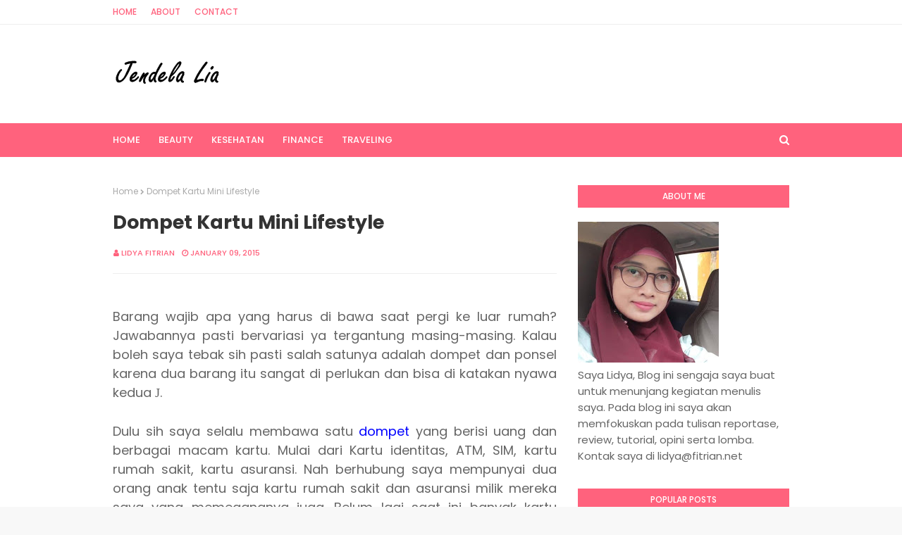

--- FILE ---
content_type: text/html; charset=UTF-8
request_url: https://www.fitrian.net/2015/01/dompet-kartu-mini-lifestyle.html?showComment=1421136124856
body_size: 46130
content:
<!DOCTYPE html>
<html class='ltr' dir='ltr' xmlns='http://www.w3.org/1999/xhtml' xmlns:b='http://www.google.com/2005/gml/b' xmlns:data='http://www.google.com/2005/gml/data' xmlns:expr='http://www.google.com/2005/gml/expr'>
<head>
    
    
    
    <!-- Google tag (gtag.js) -->
<script async src="https://www.googletagmanager.com/gtag/js?id=G-M11MHQH12F"></script>
<script>
  window.dataLayer = window.dataLayer || [];
  function gtag(){dataLayer.push(arguments);}
  gtag('js', new Date());

  gtag('config', 'G-M11MHQH12F');
</script>
    
    
    <script async='async' data-ad-client='ca-pub-4537879707961152' src='https://pagead2.googlesyndication.com/pagead/js/adsbygoogle.js'></script>
<meta content='width=device-width, initial-scale=1, minimum-scale=1, maximum-scale=1' name='viewport'/>
<title>Dompet Kartu Mini Lifestyle</title>
<meta content='text/html; charset=UTF-8' http-equiv='Content-Type'/>
<!-- Chrome, Firefox OS and Opera -->
<meta content='#f8f8f8' name='theme-color'/>
<!-- Windows Phone -->
<meta content='#f8f8f8' name='msapplication-navbutton-color'/>
<meta content='blogger' name='generator'/>
<link href='https://www.fitrian.net/favicon.ico' rel='icon' type='image/x-icon'/>
<link href='https://www.fitrian.net/2015/01/dompet-kartu-mini-lifestyle.html' rel='canonical'/>
<link rel="alternate" type="application/atom+xml" title="Jendela Lia | Dunia Virtual Tempat Belajar - Atom" href="https://www.fitrian.net/feeds/posts/default" />
<link rel="alternate" type="application/rss+xml" title="Jendela Lia | Dunia Virtual Tempat Belajar - RSS" href="https://www.fitrian.net/feeds/posts/default?alt=rss" />
<link rel="service.post" type="application/atom+xml" title="Jendela Lia | Dunia Virtual Tempat Belajar - Atom" href="https://www.blogger.com/feeds/570553745522599937/posts/default" />

<link rel="alternate" type="application/atom+xml" title="Jendela Lia | Dunia Virtual Tempat Belajar - Atom" href="https://www.fitrian.net/feeds/5671625775980008699/comments/default" />
<!--Can't find substitution for tag [blog.ieCssRetrofitLinks]-->
<link href='https://blogger.googleusercontent.com/img/b/R29vZ2xl/AVvXsEh9p2RDHD7f-qqa3ZnUt9gomrOnb-W5XzcpH0gPyitSJS_zeXQd1pD7lPMXlr9e0Zpty9K8SVsuhrW1piPz3PU10zKsoDrDkEMGhzD0ccASe7CvyEpbCH0cuoE5nVgLdvqpYSsorD-wqzSq/s1600/blanja.jpg' rel='image_src'/>
<meta content='https://www.fitrian.net/2015/01/dompet-kartu-mini-lifestyle.html' property='og:url'/>
<meta content='Dompet Kartu Mini Lifestyle' property='og:title'/>
<meta content='Blog berisi artikel tentang traveling, gadget, otomotif, teknologi, tutorial, kesehatan, buku, film, dan review hotel dan event blogger' property='og:description'/>
<meta content='https://blogger.googleusercontent.com/img/b/R29vZ2xl/AVvXsEh9p2RDHD7f-qqa3ZnUt9gomrOnb-W5XzcpH0gPyitSJS_zeXQd1pD7lPMXlr9e0Zpty9K8SVsuhrW1piPz3PU10zKsoDrDkEMGhzD0ccASe7CvyEpbCH0cuoE5nVgLdvqpYSsorD-wqzSq/w1200-h630-p-k-no-nu/blanja.jpg' property='og:image'/>
<title>
Dompet Kartu Mini Lifestyle
</title>
<!-- Google Fonts -->
<link href='//fonts.googleapis.com/css?family=Poppins:400,400i,500,500i,600,600i,700,700i' media='all' rel='stylesheet' type='text/css'/>
<link href='https://stackpath.bootstrapcdn.com/font-awesome/4.7.0/css/font-awesome.min.css' rel='stylesheet'/>
<!-- Template Style CSS -->
<style id='page-skin-1' type='text/css'><!--
/*
-----------------------------------------------
Blogger Template Style
Name:        Cream
Version:     Free Version
Author:      Way2Themes
Author Url:  https://www.way2themes.com/
----------------------------------------------- */
a,abbr,acronym,address,applet,b,big,blockquote,body,caption,center,cite,code,dd,del,dfn,div,dl,dt,em,fieldset,font,form,h1,h2,h3,h4,h5,h6,html,i,iframe,img,ins,kbd,label,legend,li,object,p,pre,q,s,samp,small,span,strike,strong,sub,sup,table,tbody,td,tfoot,th,thead,tr,tt,u,ul,var{padding:0;border:0;outline:0;vertical-align:baseline;background:0 0;text-decoration:none}form,textarea,input,button{-webkit-appearance:none;-moz-appearance:none;appearance:none;border-radius:0}dl,ul{list-style-position:inside;font-weight:400;list-style:none}ul li{list-style:none}caption,th{text-align:center}img{border:none;position:relative}a,a:visited{text-decoration:none}.clearfix{clear:both}.section,.widget,.widget ul{margin:0;padding:0}a{color:#ff627d}a img{border:0}abbr{text-decoration:none}.CSS_LIGHTBOX{z-index:999999!important}.separator a{clear:none!important;float:none!important;margin-left:0!important;margin-right:0!important}#navbar-iframe,.widget-item-control,a.quickedit,.home-link,.feed-links{display:none!important}.center{display:table;margin:0 auto;position:relative}.widget > h2,.widget > h3{display:none}body{background:#f8f8f8 url() repeat fixed top left;background-color:#f8f8f8;font-family:'Poppins',sans-serif;font-size:14px;font-weight:400;color:#656565;word-wrap:break-word;margin:0;padding:0}#outer-wrapper{margin:0 auto;background-color:#fff;box-shadow:0 0 5px rgba(0,0,0,.1)}.row{width:960px}#content-wrapper{margin:40px auto 0;overflow:hidden}#content-wrapper > .container{margin:0 -15px}#main-wrapper{float:left;overflow:hidden;width:66.66666667%;box-sizing:border-box;word-wrap:break-word;padding:0 15px;margin:0}#sidebar-wrapper{float:right;overflow:hidden;width:33.33333333%;box-sizing:border-box;word-wrap:break-word;padding:0 15px}.post-image-wrap{position:relative;display:block}.post-image-link,.about-author .avatar-container,.comments .avatar-image-container{background-color:rgba(155,155,155,0.07);color:transparent!important}.post-thumb{display:block;position:relative;width:100%;height:100%;object-fit:cover;z-index:1;transition:opacity .17s ease}.post-image-link:hover .post-thumb,.post-image-wrap:hover .post-image-link .post-thumb,.hot-item-inner:hover .post-image-link .post-thumb{opacity:.9}.post-title a{display:block}#top-bar{width:100%;height:34px;background-color:#fff;overflow:hidden;margin:0;border-bottom:1px solid #eee}#top-bar .container{margin:0 auto}.top-bar-nav{position:relative;float:left;display:block}.top-bar-nav .widget > .widget-title{display:none}.top-bar-nav ul li{float:left}.top-bar-nav ul li > a{height:34px;display:block;color:#ff627d;font-size:12px;font-weight:500;line-height:34px;text-transform:uppercase;margin:0 10px 0 0;padding:0 5px;transition:color .17s}.top-bar-nav ul li:first-child > a{padding:0 5px 0 0}.top-bar-nav ul > li:hover > a{color:#333333}.top-bar-social{position:relative;float:right;display:block}.top-bar-social .widget > .widget-title{display:none}.top-bar-social ul > li{float:left;display:inline-block}.top-bar-social ul > li > a{line-height:34px;display:block;color:#ff627d;text-decoration:none;font-size:14px;text-align:center;padding:0 7px;margin:0 0 0 10px;transition:color .17s}.top-bar-social ul > li:last-child > a{padding:0 0 0 7px}.top-bar-social ul > li:hover > a{color:#333333}.social a:before{display:inline-block;font-family:FontAwesome;font-style:normal;font-weight:400}.social .blogger a:before{content:"\f37d"}.social .facebook a:before{content:"\f09a"}.social .twitter a:before{content:"\f099"}.social .gplus a:before{content:"\f0d5"}.social .rss a:before{content:"\f09e"}.social .youtube a:before{content:"\f167"}.social .skype a:before{content:"\f17e"}.social .stumbleupon a:before{content:"\f1a4"}.social .tumblr a:before{content:"\f173"}.social .vk a:before{content:"\f189"}.social .stack-overflow a:before{content:"\f16c"}.social .github a:before{content:"\f09b"}.social .linkedin a:before{content:"\f0e1"}.social .dribbble a:before{content:"\f17d"}.social .soundcloud a:before{content:"\f1be"}.social .behance a:before{content:"\f1b4"}.social .digg a:before{content:"\f1a6"}.social .instagram a:before{content:"\f16d"}.social .pinterest a:before{content:"\f0d2"}.social .twitch a:before{content:"\f1e8"}.social .delicious a:before{content:"\f1a5"}.social .codepen a:before{content:"\f1cb"}.social .reddit a:before{content:"\f1a1"}.social .whatsapp a:before{content:"\f232"}.social .snapchat a:before{content:"\f2ac"}.social .email a:before{content:"\f0e0"}.social .external-link a:before{content:"\f35d"}.social-color .blogger a{background-color:#ff5722}.social-color .facebook a{background-color:#3b5999}.social-color .twitter a{background-color:#00acee}.social-color .gplus a{background-color:#db4a39}.social-color .youtube a{background-color:#f50000}.social-color .instagram a{background:linear-gradient(15deg,#ffb13d,#dd277b,#4d5ed4)}.social-color .pinterest a{background-color:#ca2127}.social-color .dribbble a{background-color:#ea4c89}.social-color .linkedin a{background-color:#0077b5}.social-color .tumblr a{background-color:#365069}.social-color .twitch a{background-color:#6441a5}.social-color .rss a{background-color:#ffc200}.social-color .skype a{background-color:#00aff0}.social-color .stumbleupon a{background-color:#eb4823}.social-color .vk a{background-color:#4a76a8}.social-color .stack-overflow a{background-color:#f48024}.social-color .github a{background-color:#24292e}.social-color .soundcloud a{background:linear-gradient(#ff7400,#ff3400)}.social-color .behance a{background-color:#191919}.social-color .digg a{background-color:#1b1a19}.social-color .delicious a{background-color:#0076e8}.social-color .codepen a{background-color:#000}.social-color .reddit a{background-color:#ff4500}.social-color .whatsapp a{background-color:#3fbb50}.social-color .snapchat a{background-color:#ffe700}.social-color .email a{background-color:#888}.social-color .external-link a{background-color:#202020}#header-wrap{position:relative;margin:0}.header-header{background-color:#fff;width:100%;height:90px;position:relative;overflow:hidden;padding:25px 0}.header-header .container{position:relative;margin:0 auto;padding:0}.header-logo{position:relative;float:left;width:auto;max-width:250px;max-height:60px;margin:0;padding:15px 0}.header-logo .header-image-wrapper{display:block}.header-logo img{max-width:100%;max-height:60px;margin:0}.header-logo h1{color:#333333;font-size:20px;line-height:1.4em;margin:0}.header-logo p{font-size:12px;margin:5px 0 0}.header-ads{position:relative;float:right}.header-ads .widget > .widget-title{display:none}.header-ads .widget{max-width:100%}.header-ads .widget .widget-content{width:728px;max-width:100%;max-height:90px;line-height:1}.header-menu{position:relative;width:100%;height:48px;background-color:#ff627d;z-index:10;font-size:13px;margin:0}.header-menu .container{position:relative;margin:0 auto;padding:0}#main-menu .widget,#main-menu .widget > .widget-title{display:none}#main-menu .show-menu{display:block}#main-menu{position:relative;height:48px;z-index:15}#main-menu ul > li{float:left;position:relative;margin:0;padding:0;transition:background .17s}#main-menu ul > li > a{position:relative;color:#ffffff;font-size:13px;font-weight:500;text-transform:uppercase;line-height:48px;display:inline-block;margin:0;padding:0 13px;transition:color .17s ease}#main-menu ul#main-menu-nav > li:first-child > a{padding:0 13px 0 0}#main-menu ul > li:hover > a{color:#fff}#main-menu ul > li > ul{position:absolute;float:left;left:0;top:48px;width:180px;background-color:#202020;z-index:99999;margin:0;padding:0;box-shadow:0 3px 5px rgba(0,0,0,0.2);visibility:hidden;opacity:0}#main-menu ul > li > ul > li > ul{position:absolute;float:left;top:0;left:100%;margin:0}#main-menu ul > li > ul > li{display:block;float:none;position:relative;transition:all .17s ease}#main-menu ul > li > ul > li a{display:block;height:36px;font-size:12px;color:#fff;line-height:36px;box-sizing:border-box;margin:0;padding:0 15px;transition:all .17s ease}#main-menu ul > li > ul > li:hover{background-color:rgba(0,0,0,0.2)}#main-menu ul > li > ul > li:hover > a{color:#ff627d}#main-menu ul > li.has-sub > a:after{content:'\f107';float:right;font-family:FontAwesome;font-size:14px;font-weight:400;margin:0 0 0 3px}#main-menu ul > li > ul > li.has-sub > a:after{content:'\f105';float:right;margin:0}#main-menu .mega-menu{position:static!important}#main-menu .mega-menu > ul{width:100%;box-sizing:border-box;padding:20px 10px}#main-menu .mega-menu > ul.mega-menu-inner{overflow:hidden}#main-menu ul > li:hover > ul,#main-menu ul > li > ul > li:hover > ul{visibility:visible;opacity:1}#main-menu ul ul{transition:all .17s ease}.mega-menu-inner .mega-item{float:left;width:25%;box-sizing:border-box;padding:0 10px}.mega-menu-inner .mega-content{position:relative;width:100%;overflow:hidden;padding:0}.mega-content .post-image-wrap{width:100%;height:140px;overflow:hidden}.mega-content .post-image-link{width:100%;height:100%;z-index:1;display:block;position:relative;overflow:hidden}.mega-content .post-title{position:relative;font-size:14px;font-weight:500;line-height:1.5em;margin:7px 0 5px}.mega-content .post-title a{display:block;color:#fff;transition:color .17s}.mega-content:hover .post-title a{color:#ff627d}.mega-content .post-meta{color:#aaa}.no-posts{float:left;width:100%;height:100px;line-height:100px;text-align:center}.mega-menu .no-posts{line-height:60px;color:#333333}.show-search,.hide-search{position:absolute;right:0;top:0;display:block;width:48px;height:48px;line-height:48px;z-index:20;color:#ffffff;font-size:15px;text-align:right;cursor:pointer;transition:color .17s ease}.show-search:before{content:"\f002";font-family:FontAwesome;font-weight:400}.hide-search:before{content:"\f00d";font-family:FontAwesome;font-weight:400}.show-search:hover,.hide-search:hover{color:#fff}#nav-search{display:none;position:absolute;left:0;top:0;width:100%;height:48px;z-index:99;background-color:#ff627d;box-sizing:border-box;padding:0}#nav-search .search-form{width:100%;height:48px;background-color:rgba(0,0,0,0);line-height:48px;overflow:hidden;padding:0}#nav-search .search-input{width:100%;height:48px;font-family:inherit;color:#ffffff;margin:0;padding:0 70px 0 0;background-color:rgba(0,0,0,0);font-size:14px;font-weight:400;box-sizing:border-box;border:0}#nav-search .search-input:focus{color:#ffffff;outline:none}.slide-menu-toggle{display:none;position:absolute;line-height:48px;height:48px;width:48px;top:0;left:0;font-family:FontAwesome;color:#fff;font-size:17px;font-weight:400;text-align:left;cursor:pointer;z-index:4;padding:0}.slide-menu-toggle:before{content:"\f0c9"}.nav-active .slide-menu-toggle:before{content:"\f00d"}.mobile-menu{display:none;position:absolute;top:48px;left:0;width:100%;background-color:#202020;box-sizing:border-box;padding:20px;border-top:1px solid rgba(255,255,255,0.08);visibility:hidden;opacity:0;transform-origin:0 0;transform:scaleY(0);transition:all .17s ease}.nav-active .mobile-menu{visibility:visible;opacity:1;transform:scaleY(1)}.mobile-menu > ul{margin:0}.mobile-menu .m-sub{display:none;padding:0}.mobile-menu ul li{position:relative;display:block;overflow:hidden;float:left;width:100%;font-size:13px;font-weight:500;text-transform:uppercase;line-height:38px;margin:0;padding:0}.mobile-menu > ul li ul{overflow:hidden}.mobile-menu ul li a{color:#fff;padding:0;display:block;transition:all .17s ease}.mobile-menu ul li.has-sub .submenu-toggle{position:absolute;top:0;right:0;color:#fff;cursor:pointer}.mobile-menu ul li.has-sub .submenu-toggle:after{content:'\f105';font-family:FontAwesome;font-weight:400;float:right;width:34px;font-size:16px;text-align:center;transition:all .17s ease}.mobile-menu ul li.has-sub.show > .submenu-toggle:after{transform:rotate(90deg)}.mobile-menu > ul > li > ul > li > a{color:#fff;opacity:.7;padding:0 0 0 15px}.mobile-menu > ul > li > ul > li > ul > li > a{color:#fff;opacity:.7;padding:0 0 0 30px}.mobile-menu ul li a:hover,.mobile-menu ul > li > .submenu-toggle:hover{color:#ff627d}.post-meta{overflow:hidden;color:#ff627d;font-size:11px;font-weight:500;text-transform:uppercase;padding:0 1px}.post-meta .post-author,.post-meta .post-date{float:left;display:inline-block;margin:0 10px 0 0}.post-meta .post-author:before,.post-meta .post-date:before{font-family:FontAwesome;font-weight:400;margin:0 3px 0 0}.post-meta .post-author:before{content:'\f007'}.post-meta .post-date:before{content:'\f017'}.post-meta a{color:#ff627d;transition:color .17s}.post-meta a:hover{color:#333333}#hot-wrapper{margin:0 auto}#hot-section .widget,#hot-section .widget > .widget-title{display:none}#hot-section .show-hot{display:block!important}#hot-section .show-hot .widget-content{position:relative;overflow:hidden;height:360px;margin:40px 0 0}.hot-loader{position:relative;height:100%;overflow:hidden;display:block}.hot-loader:after{content:'';position:absolute;top:50%;left:50%;width:26px;height:26px;margin:-15px 0 0 -15px;border:2px solid #ddd;border-left-color:#ff627d;border-top-color:#ff627d;border-radius:100%;animation:spinner .8s infinite linear;transform-origin:center}@-webkit-keyframes spinner {0%{-webkit-transform:rotate(0deg);transform:rotate(0deg)}to{-webkit-transform:rotate(1turn);transform:rotate(1turn)}}@keyframes spinner {0%{-webkit-transform:rotate(0deg);transform:rotate(0deg)}to{-webkit-transform:rotate(1turn);transform:rotate(1turn)}}ul.hot-posts{position:relative;overflow:hidden;height:360px;margin:0 -5px}.hot-posts .hot-item{position:relative;float:left;width:25%;height:175px;overflow:hidden;box-sizing:border-box;padding:0 5px}.hot-posts .hot-item.item-0{width:50%;height:360px}.hot-posts .hot-item.item-1,.hot-posts .hot-item.item-2{margin:0 0 10px}.hot-item-inner{position:relative;float:left;width:100%;height:100%;overflow:hidden;display:block}.hot-posts .post-image-link{width:100%;height:100%;position:relative;overflow:hidden;display:block}.hot-posts .post-info{position:absolute;bottom:0;left:0;width:100%;background-image:linear-gradient(rgba(0,0,0,0),#000);overflow:hidden;z-index:5;box-sizing:border-box;padding:20px}.hot-posts .post-title{font-size:14px;font-weight:500;display:block;line-height:1.5em;margin:10px 0 5px}.hot-posts .item-0 .post-title{font-size:21px;margin:10px 0}.hot-posts .post-title a{color:#fff;display:block}.hot-posts .post-meta,.hot-posts .post-meta a{color:#fff}.show-hot .no-posts{position:absolute;top:calc(50% - 50px);left:0;width:100%}.queryMessage{overflow:hidden;background-color:#f2f2f2;color:#333333;font-size:13px;font-weight:400;padding:8px 10px;margin:0 0 25px}.queryMessage .query-info{margin:0 5px}.queryMessage .search-query,.queryMessage .search-label{font-weight:700;text-transform:uppercase}.queryMessage .search-query:before,.queryMessage .search-label:before{content:"\201c"}.queryMessage .search-query:after,.queryMessage .search-label:after{content:"\201d"}.queryMessage a.show-more{float:right;color:#ff627d;text-decoration:underline;transition:opacity .17s}.queryMessage a.show-more:hover{opacity:.8}.queryEmpty{font-size:13px;font-weight:400;padding:10px 0;margin:0 0 25px;text-align:center}.title-wrap{position:relative;float:left;width:100%;height:32px;background-color:#ff627d;display:block;margin:0 0 20px}.title-wrap > h3{position:relative;display:block;height:32px;font-size:12px;color:#fff;font-weight:500;line-height:32px;text-align:center;text-transform:uppercase;padding:0;margin:0}.custom-widget li{overflow:hidden;margin:20px 0 0}.custom-widget li:first-child{padding:0;margin:0;border:0}.custom-widget .post-image-link{position:relative;width:80px;height:70px;float:left;overflow:hidden;display:block;vertical-align:middle;margin:0 12px 0 0}.custom-widget .post-info{overflow:hidden}.custom-widget .post-title{overflow:hidden;font-size:13px;font-weight:500;line-height:1.5em;margin:0 0 3px}.custom-widget .post-title a{display:block;color:#333333;transition:color .17s}.custom-widget li:hover .post-title a{color:#ff627d}.index-post-wrap{position:relative;float:left;width:100%}.blog-post{display:block;overflow:hidden;word-wrap:break-word}.home-title{position:relative;font-size:15px;color:#333333;font-weight:500;line-height:15px;text-transform:uppercase;margin:0 0 20px}.home-title:before{content:'';position:absolute;z-index:1}.home-title span{position:relative;z-index:5}.grid-posts{display:flex;flex-wrap:wrap;margin:0 -15px}.index-post{display:block;width:50%;box-sizing:border-box;padding:0 15px;margin:0 0 40px}.index-post .post-image-wrap{float:left;width:100%;height:180px;overflow:hidden;margin:0 0 10px}.index-post .post-image-wrap .post-image-link{width:100%;height:100%;position:relative;display:block;z-index:1;overflow:hidden}.post-tag{position:absolute;top:20px;left:20px;height:18px;z-index:5;background-color:#ff627d;color:#fff;font-size:10px;line-height:18px;font-weight:500;text-transform:uppercase;padding:0 7px}.index-post .post-info{float:left;width:100%;overflow:hidden}.index-post .post-info > h2{font-size:19px;font-weight:500;line-height:1.5em;text-decoration:none;margin:0}.index-post .post-info > h2 > a{display:block;color:#333333;transition:color .17s}.index-post .post-info > h2:hover > a{color:#ff627d}.widget iframe,.widget img{max-width:100%}.date-header{display:block;overflow:hidden;font-weight:400;margin:0!important;padding:0}.index-post .post-meta{margin:10px 0 0}.post-snippet{position:relative;display:block;overflow:hidden;font-size:13px;line-height:1.6em;font-weight:400;margin:7px 0 0}a.read-more{display:inline-block;color:#ff627d;font-size:13px;font-weight:500;text-transform:uppercase;margin:15px 0 0;transition:color .17s ease}a.read-more:after{content:'\f178';font-family:FontAwesome;font-weight:400;margin:0 0 0 5px}a.read-more:hover{color:#333333}#breadcrumb{font-size:12px;font-weight:400;color:#aaa;margin:0 0 15px}#breadcrumb a{color:#aaa;transition:color .17s}#breadcrumb a:hover{color:#ff627d}#breadcrumb a,#breadcrumb em{display:inline-block}#breadcrumb .delimiter:after{content:'\f054';font-family:FontAwesome;font-size:8px;font-weight:400;font-style:normal;vertical-align:middle;margin:0 3px}.item-post h1.post-title{color:#333333;font-size:27px;line-height:1.5em;font-weight:700;position:relative;display:block;margin:0 0 15px;padding:0}.static_page .item-post h1.post-title{margin:0}.item-post .post-body{width:100%;font-size:18px;line-height:1.5em;overflow:hidden;padding:20px 0 0;margin:20px 0 0;border-top:1px solid #eee}.item-post .post-outer{padding:0}.item-post .post-body img{max-width:100%}.main .widget{margin:0}.main .Blog{border-bottom-width:0}.post-footer{position:relative;float:left;width:100%;margin:20px 0 0}.inline-ad{position:relative;display:block;max-height:60px;margin:0 0 30px}.inline-ad > ins{display:block!important;margin:0 auto!important}.item .inline-ad{float:left;width:100%;margin:20px 0 0}.item-post-wrap > .inline-ad{margin:0 0 20px}.post-labels{overflow:hidden;height:auto;position:relative;margin:0 0 20px;padding:0}.post-labels span,.post-labels a{float:left;height:22px;background-color:#f2f2f2;color:#333333;font-size:12px;line-height:22px;font-weight:400;margin:0;padding:0 10px}.post-labels span{background-color:#ff627d;color:#fff}.post-labels a{margin:0 0 0 5px;transition:all .17s ease}.post-labels a:hover{background-color:#ff627d;color:#fff;border-color:#ff627d}.post-reactions{height:28px;display:block;margin:0 0 15px}.post-reactions span{float:left;color:#333333;font-size:11px;line-height:25px;text-transform:uppercase;font-weight:500}.reactions-inner{float:left;margin:0;height:28px}.post-share{position:relative;overflow:hidden;line-height:0;margin:0 0 30px}ul.share-links{position:relative}.share-links li{width:70px;float:left;box-sizing:border-box;margin:0 5px 0 0}.share-links li a{float:left;display:inline-block;cursor:pointer;width:100%;height:32px;line-height:32px;color:#fff;font-weight:400;font-size:15px;text-align:center;box-sizing:border-box;opacity:1;transition:all .17s ease}.share-links li a:hover{opacity:.8}ul.post-nav{position:relative;overflow:hidden;display:block;margin:0 0 30px}.post-nav li{display:inline-block;width:50%}.post-nav .post-prev{float:left;text-align:left;box-sizing:border-box;padding:0 10px}.post-nav .post-next{float:right;text-align:right;box-sizing:border-box;padding:0 10px}.post-nav li a{color:#333333;line-height:1.4em;display:block;overflow:hidden;transition:color .17s}.post-nav li:hover a{color:#ff627d}.post-nav li span{display:block;font-size:11px;color:#aaa;font-weight:700;text-transform:uppercase;padding:0 0 2px}.post-nav .post-prev span:before{content:"\f053";float:left;font-family:FontAwesome;font-size:10px;font-weight:400;text-transform:none;margin:0 2px 0 0}.post-nav .post-next span:after{content:"\f054";float:right;font-family:FontAwesome;font-size:10px;font-weight:400;text-transform:none;margin:0 0 0 2px}.post-nav p{font-size:12px;font-weight:400;line-height:1.4em;margin:0}.post-nav .post-nav-active p{color:#aaa}.about-author{position:relative;display:block;overflow:hidden;background-color:#f9f9f9;padding:20px;margin:0 0 30px}.about-author .avatar-container{position:relative;float:left;width:80px;height:80px;background-color:rgba(255,255,255,0.05);overflow:hidden;margin:0 15px 0 0}.about-author .author-avatar{float:left;width:100%;height:100%}.author-name{overflow:hidden;display:inline-block;font-size:12px;font-weight:500;text-transform:uppercase;line-height:14px;margin:7px 0 3px}.author-name span{color:#333333}.author-name a{color:#ff627d;transition:opacity .17s}.author-name a:hover{opacity:.8}.author-description{display:block;overflow:hidden;font-size:12px;font-weight:400;line-height:1.6em}.author-description a:hover{text-decoration:underline}#related-wrap{overflow:hidden;margin:0 0 30px}#related-wrap .related-tag{display:none}.related-ready{float:left;width:100%}.related-ready .loader{height:178px}ul.related-posts{position:relative;overflow:hidden;margin:0 -10px;padding:0}.related-posts .related-item{width:33.33333333%;position:relative;overflow:hidden;float:left;display:block;box-sizing:border-box;padding:0 10px;margin:0}.related-posts .post-image-link{width:100%;height:130px;position:relative;overflow:hidden;display:block}.related-posts .post-title{font-size:13px;font-weight:400;line-height:1.5em;display:block;margin:7px 0 5px}.related-posts .post-title a{color:#333333;transition:color .17s}.related-posts .related-item:hover .post-title a{color:#ff627d}#blog-pager{float:left;width:100%;overflow:hidden;clear:both;margin:0 0 40px}.blog-pager a,.blog-pager span{float:left;display:block;min-width:36px;height:36px;background-color:#f2f2f2;color:#333333;font-size:12px;font-weight:500;line-height:36px;text-align:center;box-sizing:border-box;padding:0 10px;margin:0 5px 0 0;border-radius:36px;transition:all .17s ease}.blog-pager span.page-dots{min-width:20px;background-color:#fff;font-size:16px;color:#656565;font-weight:400;line-height:32px;padding:0}.blog-pager .page-of{display:none;width:auto;float:right;border-color:rgba(0,0,0,0);margin:0}.blog-pager .page-active,.blog-pager a:hover{background-color:#ff627d;color:#fff;border-color:#ff627d}.blog-pager .page-prev:before,.blog-pager .page-next:before{font-family:FontAwesome;font-size:11px;font-weight:400}.blog-pager .page-prev:before{content:'\f053'}.blog-pager .page-next:before{content:'\f054'}.blog-pager .blog-pager-newer-link,.blog-pager .blog-pager-older-link{float:left;display:inline-block;width:auto;padding:0 10px;margin:0}.blog-pager .blog-pager-older-link{float:right}.archive #blog-pager,.home .blog-pager .blog-pager-newer-link,.home .blog-pager .blog-pager-older-link{display:none}.blog-post-comments{display:none;margin:0 0 30px}.blog-post-comments .comments-title{margin:0 0 20px}.comments-system-disqus .comments-title,.comments-system-facebook .comments-title{margin:0}#comments{margin:0}#gpluscomments{float:left!important;width:100%!important;margin:0 0 25px!important}#gpluscomments iframe{float:left!important;width:100%}.comments{display:block;clear:both;margin:0;color:#333333}.comments .comment-thread > ol{padding:0}.comments > h3{font-size:13px;font-weight:400;font-style:italic;padding-top:1px}.comments .comments-content .comment{list-style:none;margin:0;padding:0 0 8px}.comments .comments-content .comment:first-child{padding-top:0}.facebook-tab,.fb_iframe_widget_fluid span,.fb_iframe_widget iframe{width:100%!important}.comments .item-control{position:static}.comments .avatar-image-container{float:left;overflow:hidden;position:absolute}.comments .avatar-image-container,.comments .avatar-image-container img{height:35px;max-height:35px;width:35px;max-width:35px;border-radius:100%}.comments .comment-block{overflow:hidden;padding:0 0 10px}.comments .comment-block,.comments .comments-content .comment-replies{margin:0 0 0 50px}.comments .comments-content .inline-thread{padding:0}.comments .comment-actions{float:left;width:100%;position:relative;margin:0}.comments .comments-content .comment-header{font-size:15px;display:block;overflow:hidden;clear:both;margin:0 0 3px;padding:0 0 5px;border-bottom:1px dashed #d6d6d6}.comments .comments-content .comment-header a{color:#333333;transition:color .17s}.comments .comments-content .comment-header a:hover{color:#ff627d}.comments .comments-content .user{font-style:normal;font-weight:500;display:block}.comments .comments-content .icon.blog-author{display:none}.comments .comments-content .comment-content{float:left;font-size:13px;color:#5E5E5E;font-weight:400;text-align:left;line-height:1.4em;margin:5px 0 9px}.comments .comment .comment-actions a{margin-right:5px;padding:2px 5px;color:#333333;font-weight:400;background-color:#f2f2f2;font-size:10px;transition:all .17s ease}.comments .comment .comment-actions a:hover{color:#fff;background-color:#ff627d;border-color:#ff627d;text-decoration:none}.comments .comments-content .datetime{float:left;font-size:11px;font-weight:400;color:#aaa;position:relative;padding:0 1px;margin:4px 0 0;display:block}.comments .comments-content .datetime a,.comments .comments-content .datetime a:hover{color:#aaa}.comments .thread-toggle{margin-bottom:4px}.comments .thread-toggle .thread-arrow{height:7px;margin:0 3px 2px 0}.comments .thread-count a,.comments .continue a{transition:opacity .17s}.comments .thread-count a:hover,.comments .continue a:hover{opacity:.8}.comments .thread-expanded{padding:5px 0 0}.comments .thread-chrome.thread-collapsed{display:none}.thread-arrow:before{content:'';font-family:FontAwesome;color:#333333;font-weight:400;margin:0 2px 0 0}.comments .thread-expanded .thread-arrow:before{content:'\f0d7'}.comments .thread-collapsed .thread-arrow:before{content:'\f0da'}.comments .comments-content .comment-thread{margin:0}.comments .continue a{padding:0 0 0 60px;font-weight:400}.comments .comments-content .loadmore.loaded{margin:0;padding:0}.comments .comment-replybox-thread{margin:0}.comments .comments-content .loadmore,.comments .comments-content .loadmore.loaded{display:none}#comment-editor{margin:0 0 20px}.post-body h1,.post-body h2,.post-body h3,.post-body h4,.post-body h5,.post-body h6{color:#333333;font-weight:700;margin:0 0 15px}.post-body h1,.post-body h2{font-size:24px}.post-body h3{font-size:21px}.post-body h4{font-size:18px}.post-body h5{font-size:16px}.post-body h6{font-size:13px}blockquote{font-style:italic;padding:10px;margin:0;border-left:4px solid #ff627d}blockquote:before,blockquote:after{display:inline-block;font-family:FontAwesome;font-style:normal;font-weight:400;color:#aaa;line-height:1}blockquote:before{content:'\f10d';margin:0 10px 0 0}blockquote:after{content:'\f10e';margin:0 0 0 10px}.widget .post-body ul,.widget .post-body ol{line-height:1.5;font-weight:400}.widget .post-body li{margin:5px 0;padding:0;line-height:1.5}.post-body ul{padding:0 0 0 20px}.post-body ul li:before{content:"\f105";font-family:FontAwesome;font-size:13px;font-weight:400;margin:0 5px 0 0}.post-body u{text-decoration:underline}.post-body a{transition:color .17s ease}.post-body strike{text-decoration:line-through}.contact-form{overflow:hidden}.contact-form .widget-title{display:none}.contact-form .contact-form-name{width:calc(50% - 5px)}.contact-form .contact-form-email{width:calc(50% - 5px);float:right}.sidebar .widget{position:relative;overflow:hidden;background-color:#fff;box-sizing:border-box;padding:0;margin:0 0 35px}.sidebar .widget-title{position:relative;float:left;width:100%;height:32px;background-color:#ff627d;display:block;margin:0 0 20px}.sidebar .widget-title > h3{position:relative;display:block;height:32px;font-size:12px;color:#fff;font-weight:500;line-height:32px;text-align:center;text-transform:uppercase;padding:0 15px;margin:0;border-radius:2px 2px 0 0}.sidebar .widget-content{float:left;width:100%;margin:0}ul.social-counter{margin:0 -5px}.social-counter li{float:left;width:25%;box-sizing:border-box;padding:0 5px;margin:10px 0 0}.social-counter li:nth-child(1),.social-counter li:nth-child(2),.social-counter li:nth-child(3),.social-counter li:nth-child(4){margin-top:0}.social-counter li a{display:block;height:40px;font-size:22px;color:#ff627d;text-align:center;line-height:40px;border:1px solid #eee;transition:color .17s}.social-counter li a:hover{color:#333333}.list-label li{position:relative;display:block;padding:7px 0;border-top:1px dotted #ebebeb}.list-label li:first-child{padding-top:0;border-top:0}.list-label li:last-child{padding-bottom:0;border-bottom:0}.list-label li a{display:block;color:#333333;font-size:12px;font-weight:400;text-transform:capitalize;transition:color .17s}.list-label li a:before{content:"\f054";float:left;color:#333333;font-weight:400;font-family:FontAwesome;font-size:6px;margin:6px 3px 0 0;transition:color .17s}.list-label li a:hover{color:#ff627d}.list-label .label-count{position:relative;float:right;width:16px;height:16px;background-color:#ff627d;color:#fff;font-size:11px;font-weight:400;text-align:center;line-height:16px}.cloud-label li{position:relative;float:left;margin:0 5px 5px 0}.cloud-label li a{display:block;height:26px;color:#ff627d;font-size:12px;line-height:26px;font-weight:400;padding:0 10px;border:1px solid #eee;transition:all .17s ease}.cloud-label li a:hover{color:#fff;background-color:#ff627d;border-color:#ff627d}.cloud-label .label-count{display:none}.sidebar .FollowByEmail > .widget-title > h3{margin:0}.FollowByEmail .widget-content{position:relative;overflow:hidden;background-color:#fff;text-align:center;font-weight:400;box-sizing:border-box;padding:20px;border-radius:2px;border:1px solid #eee}.FollowByEmail .widget-content > h3{font-size:18px;color:#333333;font-weight:500;text-transform:uppercase;margin:0 0 13px}.FollowByEmail .before-text{font-size:13px;line-height:1.5em;margin:0 0 15px;display:block;padding:0 10px;overflow:hidden}.FollowByEmail .widget-content:after{content:'\f0e0';position:absolute;right:-15px;top:-15px;font-family:FontAwesome;font-size:50px;color:#ff627d;opacity: .5;transform:rotate(21deg)}.FollowByEmail .follow-by-email-inner{position:relative}.FollowByEmail .follow-by-email-inner .follow-by-email-address{width:100%;height:32px;color:#333333;font-size:11px;font-family:inherit;padding:0 10px;margin:0 0 10px;box-sizing:border-box;border:1px solid #eee;transition:ease .17s}.FollowByEmail .follow-by-email-inner .follow-by-email-submit{width:100%;height:32px;font-family:inherit;font-size:11px;color:#fff;background-color:#ff627d;text-transform:uppercase;text-align:center;font-weight:500;cursor:pointer;margin:0;border:0;transition:opacity .17s ease}.FollowByEmail .follow-by-email-inner .follow-by-email-submit:hover{opacity:.85}#ArchiveList ul.flat li{color:#333333;font-size:13px;font-weight:400;padding:7px 0;border-bottom:1px dotted #eaeaea}#ArchiveList ul.flat li:first-child{padding-top:0}#ArchiveList ul.flat li:last-child{padding-bottom:0;border-bottom:0}#ArchiveList .flat li > a{display:block;color:#333333;transition:color .17s}#ArchiveList .flat li > a:hover{color:#ff627d}#ArchiveList .flat li > a:before{content:"\f054";float:left;color:#161619;font-weight:400;font-family:FontAwesome;font-size:6px;margin:6px 3px 0 0;display:inline-block;transition:color .17s}#ArchiveList .flat li > a > span{position:relative;float:right;width:16px;height:16px;background-color:#ff627d;color:#fff;font-size:11px;font-weight:400;text-align:center;line-height:16px}.PopularPosts .post{overflow:hidden;margin:20px 0 0}.PopularPosts .post:first-child{padding:0;margin:0;border:0}.PopularPosts .post-image-link{position:relative;width:80px;height:70px;float:left;overflow:hidden;display:block;vertical-align:middle;margin:0 12px 0 0}.PopularPosts .post-info{overflow:hidden}.PopularPosts .post-title{font-size:13px;font-weight:500;line-height:1.5em;margin:0 0 3px}.PopularPosts .post-title a{display:block;color:#333333;transition:color .17s}.PopularPosts .post:hover .post-title a{color:#ff627d}.PopularPosts .post-date:before{font-size:10px}.FeaturedPost .post-image-link{display:block;position:relative;width:100%;height:180px;overflow:hidden;margin:0 0 10px}.FeaturedPost .post-title{font-size:16px;overflow:hidden;font-weight:400;line-height:1.5em;margin:0 0 5px}.FeaturedPost .post-title a{color:#333333;display:block;transition:color .17s ease}.FeaturedPost .post-title a:hover{color:#ff627d}.Text{font-size:13px}.contact-form-widget form{font-weight:400}.contact-form-name{float:left;width:100%;height:30px;font-family:inherit;font-size:13px;line-height:30px;box-sizing:border-box;padding:5px 10px;margin:0 0 10px;border:1px solid #ebebeb;border-radius:2px}.contact-form-email{float:left;width:100%;height:30px;font-family:inherit;font-size:13px;line-height:30px;box-sizing:border-box;padding:5px 10px;margin:0 0 10px;border:1px solid #ebebeb;border-radius:2px}.contact-form-email-message{float:left;width:100%;font-family:inherit;font-size:13px;box-sizing:border-box;padding:5px 10px;margin:0 0 10px;border:1px solid #ebebeb;border-radius:2px}.contact-form-button-submit{float:left;width:100%;height:30px;background-color:#ff627d;font-size:13px;color:#fff;line-height:30px;cursor:pointer;box-sizing:border-box;padding:0 10px;margin:0;border:0;border-radius:2px;transition:background .17s ease}.contact-form-button-submit:hover{background-color:#202020}.contact-form-error-message-with-border{float:left;width:100%;background-color:#fbe5e5;font-size:11px;text-align:center;line-height:11px;padding:3px 0;margin:10px 0;box-sizing:border-box;border:1px solid #fc6262}.contact-form-success-message-with-border{float:left;width:100%;background-color:#eaf6ff;font-size:11px;text-align:center;line-height:11px;padding:3px 0;margin:10px 0;box-sizing:border-box;border:1px solid #5ab6f9}.contact-form-cross{margin:0 0 0 3px}.contact-form-error-message,.contact-form-success-message{margin:0}.BlogSearch .search-input{float:left;width:75%;height:30px;background-color:#fff;font-weight:400;font-size:13px;line-height:30px;box-sizing:border-box;padding:5px 10px;border:1px solid #ebebeb;border-right-width:0;border-radius:2px 0 0 2px}.BlogSearch .search-action{float:right;width:25%;height:30px;font-family:inherit;font-size:13px;line-height:30px;cursor:pointer;box-sizing:border-box;background-color:#ff627d;color:#fff;padding:0 5px;border:0;border-radius:0 2px 2px 0;transition:background .17s ease}.BlogSearch .search-action:hover{background-color:#202020}.Profile .profile-img{float:left;width:80px;height:80px;margin:0 15px 0 0;transition:all .17s ease}.Profile .profile-datablock{margin:0}.Profile .profile-data .g-profile{display:block;font-size:18px;color:#333333;font-weight:700;margin:0 0 5px;transition:color .17s ease}.Profile .profile-data .g-profile:hover{color:#ff627d}.Profile .profile-info > .profile-link{color:#333333;font-size:11px;margin:5px 0 0;transition:color .17s ease}.Profile .profile-info > .profile-link:hover{color:#ff627d}.Profile .profile-datablock .profile-textblock{display:none}.common-widget .LinkList ul li,.common-widget .PageList ul li{width:calc(50% - 5px);padding:7px 0 0}.common-widget .LinkList ul li:nth-child(odd),.common-widget .PageList ul li:nth-child(odd){float:left}.common-widget .LinkList ul li:nth-child(even),.common-widget .PageList ul li:nth-child(even){float:right}.common-widget .LinkList ul li a,.common-widget .PageList ul li a{display:block;color:#333333;font-size:13px;font-weight:400;transition:color .17s ease}.common-widget .LinkList ul li a:hover,.common-widget .PageList ul li a:hover{color:#ff627d}.common-widget .LinkList ul li:first-child,.common-widget .LinkList ul li:nth-child(2),.common-widget .PageList ul li:first-child,.common-widget .PageList ul li:nth-child(2){padding:0}#footer-wrapper{background-color:#202020}#footer-wrapper .container{position:relative;overflow:hidden;margin:0 auto;padding:25px 0}.footer-widgets-wrap{position:relative;display:flex;margin:0 -15px}#footer-wrapper .footer{display:inline-block;float:left;width:33.33333333%;box-sizing:border-box;padding:0 15px}#footer-wrapper .footer .widget{float:left;width:100%;padding:0;margin:25px 0 0}#footer-wrapper .footer .Text{margin:10px 0 0}#footer-wrapper .footer .widget:first-child{margin:0}.footer .widget > .widget-title > h3{position:relative;color:#f1ffff;font-size:14px;line-height:14px;font-weight:500;text-transform:uppercase;margin:0 0 25px}.footer .custom-widget .post-title a,.footer .PopularPosts .post-title a,.footer .FeaturedPost .post-title a,.footer .LinkList ul li a,.footer .PageList ul li a,.footer .Profile .profile-data .g-profile,.footer .Profile .profile-info > .profile-link{color:#f1ffff}.footer .custom-widget .post-title a:hover,.footer .PopularPosts .post-title a:hover,.footer .FeaturedPost .post-title a:hover,.footer .LinkList ul li a:hover,.footer .PageList ul li a:hover,.footer .Profile .profile-data .g-profile:hover,.footer .Profile .profile-info > .profile-link:hover{color:#ff627d}.footer .no-posts{color:#f1ffff}.footer .post-meta{color:#aaa}.footer .FollowByEmail .widget-content > h3{color:#f1ffff}.footer .FollowByEmail .widget-content{background-color:rgba(255,255,255,0.05);border-color:rgba(255,255,255,0.05)}.footer .FollowByEmail .before-text,#footer-wrapper .footer .Text{color:#aaa}.footer .FollowByEmail .follow-by-email-inner .follow-by-email-submit:hover{background:#202020}.footer .FollowByEmail .follow-by-email-inner .follow-by-email-address{background-color:rgba(255,255,255,0.05);color:#f1ffff;border-color:rgba(255,255,255,0.05)}.footer #ArchiveList .flat li > a{color:#f1ffff}.footer .list-label li,.footer .BlogArchive #ArchiveList ul.flat li{border-color:rgba(255,255,255,0.05)}.footer .list-label li:first-child{padding-top:0}.footer .list-label li a,.footer .list-label li a:before,.footer #ArchiveList .flat li > a,.footer #ArchiveList .flat li > a:before{color:#f1ffff}.footer .list-label li > a:hover,.footer #ArchiveList .flat li > a:hover{color:#ff627d}.footer .list-label .label-count,.footer #ArchiveList .flat li > a > span{background-color:rgba(255,255,255,0.05);color:#f1ffff}.footer .cloud-label li a{border-color:rgba(255,255,255,0.05);color:#f1ffff}.footer .cloud-label li a:hover{background-color:#ff627d;color:#fff}.footer .BlogSearch .search-input{background-color:rgba(255,255,255,0.05);color:#f1ffff;border-color:rgba(255,255,255,0.05)}.footer .contact-form-name,.footer .contact-form-email,.footer .contact-form-email-message{background-color:rgba(255,255,255,0.05);color:#f1ffff;border-color:rgba(255,255,255,0.05)}.footer .BlogSearch .search-action:hover,.footer .FollowByEmail .follow-by-email-inner .follow-by-email-submit:hover,.footer .contact-form-button-submit:hover{background-color:rgba(0,0,0,0.3)}#sub-footer-wrapper{background-color:rgba(0,0,0,0.2);color:#f1ffff;display:block;padding:0;width:100%;overflow:hidden}#sub-footer-wrapper .container{overflow:hidden;margin:0 auto;padding:10px 0}#sub-footer-wrapper .copyright-area{font-size:12px;display:block;height:34px;line-height:34px;text-align:center;text-transform:uppercase;font-weight:400}#sub-footer-wrapper .copyright-area a{color:#ff627d;transition:color .17s}.hidden-widgets{display:none;visibility:hidden}.back-top{display:none;z-index:1010;width:32px;height:32px;position:fixed;bottom:25px;right:25px;cursor:pointer;overflow:hidden;font-size:13px;color:#fff;text-align:center;line-height:32px}.back-top:before{content:'';position:absolute;top:0;left:0;right:0;bottom:0;background-color:#ff627d;opacity:.5;transition:opacity .17s ease}.back-top:after{content:'\f077';position:relative;font-family:FontAwesome;font-weight:400;opacity:.8;transition:opacity .17s ease}.back-top:hover:before,.back-top:hover:after,.nav-active .back-top:after,.nav-active .back-top:before{opacity:1}.error404 #main-wrapper{width:100%!important;margin:0!important}.error404 #sidebar-wrapper{display:none}.errorWrap{color:#333333;text-align:center;padding:80px 0 100px}.errorWrap h3{font-size:160px;line-height:1;margin:0 0 30px}.errorWrap h4{font-size:25px;margin:0 0 20px}.errorWrap p{margin:0 0 10px}.errorWrap a{display:block;color:#ff627d;padding:10px 0 0}.errorWrap a i{font-size:20px}.errorWrap a:hover{text-decoration:underline}@media screen and (max-width: 1100px) {#outer-wrapper{max-width:100%}.row{width:100%}#top-bar .container{box-sizing:border-box;padding:0 20px}#hot-wrapper{box-sizing:border-box;padding:0 20px}#header-wrap{height:auto}.header-header{height:auto;box-sizing:border-box;padding:25px 20px}.header-logo{max-width:30%}.header-ads{max-width:70%}.header-menu{box-sizing:border-box;padding:0 20px}#content-wrapper{position:relative;box-sizing:border-box;padding:0 20px;margin:30px 0 0}#footer-wrapper .container{box-sizing:border-box;padding:30px 20px}#sub-footer-wrapper .container{box-sizing:border-box;padding:10px 20px}}@media screen and (max-width: 980px) {#content-wrapper > .container{margin:0}.header-logo{max-width:100%;width:100%;text-align:center;padding:20px 0}.header-logo .header-image-wrapper{display:inline-block}#main-menu{display:none}.slide-menu-toggle,.mobile-menu{display:block}#header-wrap{padding:0}.header-header{background-color:#fff;padding:0}.header-header .container.row{width:100%}.header-ads{width:100%;max-width:100%;box-sizing:border-box;padding:0 20px}.header-ads .widget .widget-content{position:relative;padding:0 0 20px;margin:0 auto}#header-inner a{display:inline-block!important}#main-wrapper,#sidebar-wrapper{width:100%;padding:0}.item #sidebar-wrapper{margin-top:20px}}@media screen and (max-width: 880px) {.footer-widgets-wrap{display:block}#footer-wrapper .footer{width:100%;margin-right:0}#footer-sec2,#footer-sec3{margin-top:25px}}@media screen and (max-width: 680px) {#hot-section .show-hot .widget-content,#hot-section .hot-posts{height:auto}#hot-section .hot-loader{height:200px}.hot-posts .hot-item{width:100%;height:220px;margin:10px 0 0}.hot-posts .hot-item.item-0{width:100%;height:250px;margin:0}.hot-posts .hot-item.item-1,.hot-posts .hot-item.item-2{margin:10px 0 0}.hot-posts .post-title{font-size:18px}.index-post{width:100%}}@media screen and (max-width: 560px) {.top-bar-nav{display:none}.top-bar-social{width:100%;text-align:center}.top-bar-social ul > li{float:none}.top-bar-social ul > li > a{margin:0 5px}.top-bar-social ul > li:last-child > a{padding:0 5px}.hot-posts .hot-item{height:180px}.index-post .post-image-wrap{margin:0 0 15px}ul.related-posts{margin:0}.related-posts .related-item{width:100%;padding:0;margin:20px 0 0}.related-posts .item-0{margin:0}.related-posts .post-tag{display:none}.related-posts .post-image-link{width:80px;height:70px;float:left;margin:0 12px 0 0}.related-posts .post-title{font-size:13px;overflow:hidden;margin:0 0 5px}.post-reactions{display:none}}@media screen and (max-width: 440px) {.hot-posts .hot-item.item-0{height:200px}.hot-posts .item-0 .post-title{font-size:19px}.queryMessage{text-align:center}.queryMessage a.show-more{width:100%;margin:10px 0 0}.item-post h1.post-title{font-size:24px}.about-author{text-align:center}.about-author .avatar-container{float:none;display:table;margin:0 auto 10px}#comments ol{padding:0}.errorWrap{padding:70px 0 100px}.errorWrap h3{font-size:120px}}@media screen and (max-width: 360px) {.about-author .avatar-container{width:60px;height:60px}}

--></style>
<style>
/*-------Typography and ShortCodes-------*/
.firstcharacter{float:left;color:#27ae60;font-size:75px;line-height:60px;padding-top:4px;padding-right:8px;padding-left:3px}.post-body h1,.post-body h2,.post-body h3,.post-body h4,.post-body h5,.post-body h6{margin-bottom:15px;color:#2c3e50}blockquote{font-style:italic;color:#888;border-left:5px solid #27ae60;margin-left:0;padding:10px 15px}blockquote:before{content:'\f10d';display:inline-block;font-family:FontAwesome;font-style:normal;font-weight:400;line-height:1;-webkit-font-smoothing:antialiased;-moz-osx-font-smoothing:grayscale;margin-right:10px;color:#888}blockquote:after{content:'\f10e';display:inline-block;font-family:FontAwesome;font-style:normal;font-weight:400;line-height:1;-webkit-font-smoothing:antialiased;-moz-osx-font-smoothing:grayscale;margin-left:10px;color:#888}.button{background-color:#2c3e50;float:left;padding:5px 12px;margin:5px;color:#fff;text-align:center;border:0;cursor:pointer;border-radius:3px;display:block;text-decoration:none;font-weight:400;transition:all .3s ease-out !important;-webkit-transition:all .3s ease-out !important}a.button{color:#fff}.button:hover{background-color:#27ae60;color:#fff}.button.small{font-size:12px;padding:5px 12px}.button.medium{font-size:16px;padding:6px 15px}.button.large{font-size:18px;padding:8px 18px}.small-button{width:100%;overflow:hidden;clear:both}.medium-button{width:100%;overflow:hidden;clear:both}.large-button{width:100%;overflow:hidden;clear:both}.demo:before{content:"\f06e";margin-right:5px;display:inline-block;font-family:FontAwesome;font-style:normal;font-weight:400;line-height:normal;-webkit-font-smoothing:antialiased;-moz-osx-font-smoothing:grayscale}.download:before{content:"\f019";margin-right:5px;display:inline-block;font-family:FontAwesome;font-style:normal;font-weight:400;line-height:normal;-webkit-font-smoothing:antialiased;-moz-osx-font-smoothing:grayscale}.buy:before{content:"\f09d";margin-right:5px;display:inline-block;font-family:FontAwesome;font-style:normal;font-weight:400;line-height:normal;-webkit-font-smoothing:antialiased;-moz-osx-font-smoothing:grayscale}.visit:before{content:"\f14c";margin-right:5px;display:inline-block;font-family:FontAwesome;font-style:normal;font-weight:400;line-height:normal;-webkit-font-smoothing:antialiased;-moz-osx-font-smoothing:grayscale}.widget .post-body ul,.widget .post-body ol{line-height:1.5;font-weight:400}.widget .post-body li{margin:5px 0;padding:0;line-height:1.5}.post-body ul li:before{content:"\f105";margin-right:5px;font-family:fontawesome}pre{font-family:Monaco, "Andale Mono", "Courier New", Courier, monospace;background-color:#2c3e50;background-image:-webkit-linear-gradient(rgba(0, 0, 0, 0.05) 50%, transparent 50%, transparent);background-image:-moz-linear-gradient(rgba(0, 0, 0, 0.05) 50%, transparent 50%, transparent);background-image:-ms-linear-gradient(rgba(0, 0, 0, 0.05) 50%, transparent 50%, transparent);background-image:-o-linear-gradient(rgba(0, 0, 0, 0.05) 50%, transparent 50%, transparent);background-image:linear-gradient(rgba(0, 0, 0, 0.05) 50%, transparent 50%, transparent);-webkit-background-size:100% 50px;-moz-background-size:100% 50px;background-size:100% 50px;line-height:25px;color:#f1f1f1;position:relative;padding:0 7px;margin:15px 0 10px;overflow:hidden;word-wrap:normal;white-space:pre;position:relative}pre:before{content:'Code';display:block;background:#F7F7F7;margin-left:-7px;margin-right:-7px;color:#2c3e50;padding-left:7px;font-weight:400;font-size:14px}pre code,pre .line-number{display:block}pre .line-number a{color:#27ae60;opacity:0.6}pre .line-number span{display:block;float:left;clear:both;width:20px;text-align:center;margin-left:-7px;margin-right:7px}pre .line-number span:nth-child(odd){background-color:rgba(0, 0, 0, 0.11)}pre .line-number span:nth-child(even){background-color:rgba(255, 255, 255, 0.05)}pre .cl{display:block;clear:both}#contact{background-color:#fff;margin:30px 0 !important}#contact .contact-form-widget{max-width:100% !important}#contact .contact-form-name,#contact .contact-form-email,#contact .contact-form-email-message{background-color:#FFF;border:1px solid #eee;border-radius:3px;padding:10px;margin-bottom:10px !important;max-width:100% !important}#contact .contact-form-name{width:47.7%;height:50px}#contact .contact-form-email{width:49.7%;height:50px}#contact .contact-form-email-message{height:150px}#contact .contact-form-button-submit{max-width:100%;width:100%;z-index:0;margin:4px 0 0;padding:10px !important;text-align:center;cursor:pointer;background:#27ae60;border:0;height:auto;-webkit-border-radius:2px;-moz-border-radius:2px;-ms-border-radius:2px;-o-border-radius:2px;border-radius:2px;text-transform:uppercase;-webkit-transition:all .2s ease-out;-moz-transition:all .2s ease-out;-o-transition:all .2s ease-out;-ms-transition:all .2s ease-out;transition:all .2s ease-out;color:#FFF}#contact .contact-form-button-submit:hover{background:#2c3e50}#contact .contact-form-email:focus,#contact .contact-form-name:focus,#contact .contact-form-email-message:focus{box-shadow:none !important}.alert-message{position:relative;display:block;background-color:#FAFAFA;padding:20px;margin:20px 0;-webkit-border-radius:2px;-moz-border-radius:2px;border-radius:2px;color:#2f3239;border:1px solid}.alert-message p{margin:0 !important;padding:0;line-height:22px;font-size:13px;color:#2f3239}.alert-message span{font-size:14px !important}.alert-message i{font-size:16px;line-height:20px}.alert-message.success{background-color:#f1f9f7;border-color:#e0f1e9;color:#1d9d74}.alert-message.success a,.alert-message.success span{color:#1d9d74}.alert-message.alert{background-color:#DAEFFF;border-color:#8ED2FF;color:#378FFF}.alert-message.alert a,.alert-message.alert span{color:#378FFF}.alert-message.warning{background-color:#fcf8e3;border-color:#faebcc;color:#8a6d3b}.alert-message.warning a,.alert-message.warning span{color:#8a6d3b}.alert-message.error{background-color:#FFD7D2;border-color:#FF9494;color:#F55D5D}.alert-message.error a,.alert-message.error span{color:#F55D5D}.fa-check-circle:before{content:"\f058"}.fa-info-circle:before{content:"\f05a"}.fa-exclamation-triangle:before{content:"\f071"}.fa-exclamation-circle:before{content:"\f06a"}.post-table table{border-collapse:collapse;width:100%}.post-table th{background-color:#eee;font-weight:bold}.post-table th,.post-table td{border:0.125em solid #333;line-height:1.5;padding:0.75em;text-align:left}@media (max-width: 30em){.post-table thead tr{position:absolute;top:-9999em;left:-9999em}.post-table tr{border:0.125em solid #333;border-bottom:0}.post-table tr + tr{margin-top:1.5em}.post-table tr,.post-table td{display:block}.post-table td{border:none;border-bottom:0.125em solid #333;padding-left:50%}.post-table td:before{content:attr(data-label);display:inline-block;font-weight:bold;line-height:1.5;margin-left:-100%;width:100%}}@media (max-width: 20em){.post-table td{padding-left:0.75em}.post-table td:before{display:block;margin-bottom:0.75em;margin-left:0}}
.FollowByEmail {
    clear: both;
}
.widget .post-body ol {
    padding: 0 0 0 15px;
}
.post-body ul li {
    list-style: none;
}
</style>
<!-- Global Variables -->
<script type='text/javascript'>
//<![CDATA[
// Global variables with content. "Available for Edit"
var monthFormat = ["January", "February", "March", "April", "May", "June", "July", "August", "September", "October", "November", "December"],
    noThumbnail = "https://blogger.googleusercontent.com/img/b/R29vZ2xl/AVvXsEiYxsAMqBQ9Dqaf6byj4S0yOzhC9IZ_RzLmNWkJWbjru8f6LTivPGFc3whwX_yWRKnNgQtF-9avTYpsxLI7vkAtNBJrefvqTFK5hiBCEAinGDVAQdlhKuK2yLiLKFlauJNWOtQlXRsEcxk/w680/nth.png",
    postPerPage = 7,
    fixedSidebar = true,
    commentsSystem = "blogger",
    disqusShortname = "soratemplates";
//]]>
</script>
<!-- Google Analytics -->
<script type='text/javascript'>
        (function(i,s,o,g,r,a,m){i['GoogleAnalyticsObject']=r;i[r]=i[r]||function(){
        (i[r].q=i[r].q||[]).push(arguments)},i[r].l=1*new Date();a=s.createElement(o),
        m=s.getElementsByTagName(o)[0];a.async=1;a.src=g;m.parentNode.insertBefore(a,m)
        })(window,document,'script','https://www.google-analytics.com/analytics.js','ga');
        ga('create', 'UA-21620810-1', 'auto', 'blogger');
        ga('blogger.send', 'pageview');
      </script>
<!-- Twitter Card by fitria.net -->
<meta content='summary_large_image' name='twitter:card'/>
<meta content='@fitrian' name='twitter:site'/>
<meta content='@fitrian' name='twitter:creator'/>
<meta content='https://blogger.googleusercontent.com/img/b/R29vZ2xl/AVvXsEh9p2RDHD7f-qqa3ZnUt9gomrOnb-W5XzcpH0gPyitSJS_zeXQd1pD7lPMXlr9e0Zpty9K8SVsuhrW1piPz3PU10zKsoDrDkEMGhzD0ccASe7CvyEpbCH0cuoE5nVgLdvqpYSsorD-wqzSq/s1600/blanja.jpg' name='twitter:image'/>
<meta content='' name='twitter:description'/>
<link href='https://www.blogger.com/dyn-css/authorization.css?targetBlogID=570553745522599937&amp;zx=79fc0e8a-9777-4b4c-8e72-c32e020947db' media='none' onload='if(media!=&#39;all&#39;)media=&#39;all&#39;' rel='stylesheet'/><noscript><link href='https://www.blogger.com/dyn-css/authorization.css?targetBlogID=570553745522599937&amp;zx=79fc0e8a-9777-4b4c-8e72-c32e020947db' rel='stylesheet'/></noscript>
<meta name='google-adsense-platform-account' content='ca-host-pub-1556223355139109'/>
<meta name='google-adsense-platform-domain' content='blogspot.com'/>

<!-- data-ad-client=ca-pub-8771673358773292 -->

</head>
<body class='item'>
<!-- Theme Options -->
<div class='theme-options' style='display:none'>
<div class='sora-panel section' id='sora-panel' name='Theme Options'><div class='widget LinkList' data-version='2' id='LinkList70'>

          <style type='text/css'>
          

          </style>
        
</div><div class='widget LinkList' data-version='2' id='LinkList71'>

          <script type='text/javascript'>
          //<![CDATA[
          

              var disqusShortname = "soratemplates";
            

              var commentsSystem = "blogger";
            

              var fixedSidebar = true;
            

              var postPerPage = 6;
            

          //]]>
          </script>
        
</div></div>
</div>
<!-- Outer Wrapper -->
<div id='outer-wrapper'>
<!-- Main Top Bar -->
<div id='top-bar'>
<div class='container row'>
<div class='top-bar-nav section' id='top-bar-nav' name='Top Navigation'><div class='widget LinkList' data-version='2' id='LinkList72'>
<div class='widget-content'>
<ul>
<li><a href='/'>Home</a></li>
<li><a href='https://cream-way2themes.blogspot.com/p/about.html'>About</a></li>
<li><a href='https://cream-way2themes.blogspot.com/p/contact-us.html'>Contact</a></li>
</ul>
</div>
</div></div>
<!-- Top Social -->
<div class='top-bar-social social no-items section' id='top-bar-social' name='Social Top'>
</div>
</div>
</div>
<!-- Header Wrapper -->
<div id='header-wrap'>
<div class='header-header'>
<div class='container row'>
<div class='header-logo section' id='header-logo' name='Header Logo'><div class='widget Header' data-version='2' id='Header1'>
<div class='header-widget'>
<a class='header-image-wrapper' href='https://www.fitrian.net/'>
<img alt='Jendela Lia | Dunia Virtual Tempat Belajar' data-height='60' data-width='160' src='https://blogger.googleusercontent.com/img/b/R29vZ2xl/AVvXsEjCrJatHa3-DqVIciTUwll41tzvoFEqRsz_aXt-3dAgBwIc_EMn6WjOMpbKGqqDqRi2igsak9ecWsRgU1t306OS5hTkGcdiq644McwKtc6Gc0zCSOfRT6dsZBWgGWw31RgAUVXmK3GwjMA/s1600/logo.png'/>
</a>
</div>
</div></div>
<div class='header-ads no-items section' id='header-ads' name='Header Ads 728x90'></div>
</div>
</div>
<div class='header-menu'>
<div class='mobile-menu'></div>
<div class='container row'>
<span class='slide-menu-toggle'></span>
<div class='main-menu section' id='main-menu' name='Main Menu'><div class='widget LinkList' data-version='2' id='LinkList74'>
<ul id='main-menu-nav' role='menubar'>
<li><a href='/' role='menuitem'>Home</a></li>
<li><a href='https://www.fitrian.net/search/label/beauty' role='menuitem'>Beauty</a></li>
<li><a href='https://www.fitrian.net/search/label/Kesehatan' role='menuitem'>Kesehatan</a></li>
<li><a href='https://www.fitrian.net/search/label/keuangan' role='menuitem'>Finance</a></li>
<li><a href='https://www.fitrian.net/search/label/traveling' role='menuitem'>Traveling</a></li>
</ul>
</div></div>
<div id='nav-search'>
<form action='https://www.fitrian.net/search' class='search-form' role='search'>
<input autocomplete='off' class='search-input' name='q' placeholder='Search this blog' type='search' value=''/>
<span class='hide-search'></span>
</form>
</div>
<span class='show-search'></span>
</div>
</div>
</div>
<div class='clearfix'></div>
<!-- Content Wrapper -->
<div class='row' id='content-wrapper'>
<div class='container'>
<!-- Main Wrapper -->
<div id='main-wrapper'>
<div class='main section' id='main' name='Main Posts'><div class='widget Blog' data-version='2' id='Blog1'>
<div class='blog-posts hfeed container item-post-wrap'>
<div class='blog-post hentry item-post'>
<script type='application/ld+json'>{
  "@context": "http://schema.org",
  "@type": "BlogPosting",
  "mainEntityOfPage": {
    "@type": "WebPage",
    "@id": "https://www.fitrian.net/2015/01/dompet-kartu-mini-lifestyle.html"
  },
  "headline": "Dompet Kartu Mini Lifestyle","description": "Barang wajib apa yang harus di bawa saat pergi ke luar rumah? Jawabannya pasti bervariasi ya tergantung masing-masing. Kalau boleh saya t...","datePublished": "2015-01-09T19:19:00+07:00",
  "dateModified": "2016-04-11T13:13:33+07:00","image": {
    "@type": "ImageObject","url": "https://blogger.googleusercontent.com/img/b/R29vZ2xl/AVvXsEh9p2RDHD7f-qqa3ZnUt9gomrOnb-W5XzcpH0gPyitSJS_zeXQd1pD7lPMXlr9e0Zpty9K8SVsuhrW1piPz3PU10zKsoDrDkEMGhzD0ccASe7CvyEpbCH0cuoE5nVgLdvqpYSsorD-wqzSq/w1200-h630-p-k-no-nu/blanja.jpg",
    "height": 630,
    "width": 1200},"publisher": {
    "@type": "Organization",
    "name": "Blogger",
    "logo": {
      "@type": "ImageObject",
      "url": "https://lh3.googleusercontent.com/ULB6iBuCeTVvSjjjU1A-O8e9ZpVba6uvyhtiWRti_rBAs9yMYOFBujxriJRZ-A=h60",
      "width": 206,
      "height": 60
    }
  },"author": {
    "@type": "Person",
    "name": "Lidya Fitrian"
  }
}</script>
<nav id='breadcrumb'><a href='https://www.fitrian.net/'>Home</a><em class='delimiter'></em><span class='current'>Dompet Kartu Mini Lifestyle</span></nav>
<script type='application/ld+json'>
              {
                "@context": "http://schema.org",
                "@type": "BreadcrumbList",
                "@id": "#Breadcrumb",
                "itemListElement": [{
                  "@type": "ListItem",
                  "position": 1,
                  "item": {
                    "name": "Home",
                    "@id": "https://www.fitrian.net/"
                  }
                },{
                  "@type": "ListItem",
                  "position": 2,
                  "item": {
                    "name": "",
                    "@id": "<!--Can't find substitution for tag [post.labels.last.url.jsonEscaped]-->"
                  }
                },{
                  "@type": "ListItem",
                  "position": 3,
                  "item": {
                    "name": "Dompet Kartu Mini Lifestyle",
                    "@id": "https://www.fitrian.net/2015/01/dompet-kartu-mini-lifestyle.html"
                  }
                }]
              }
            </script>
<h1 class='post-title'>
Dompet Kartu Mini Lifestyle
</h1>
<div class='post-meta'>
<span class='post-author'><a href='https://www.blogger.com/profile/06978282335029416749' target='_blank' title='Lidya Fitrian'>Lidya Fitrian</a></span>
<span class='post-date published' datetime='2015-01-09T19:19:00+07:00'>January 09, 2015</span>
</div>
<div class='post-body post-content'>
<div id='post15671625775980008699'></div>
<div class='googlepublisherads' style='margin:20px 0'>
<center>
<script async src="https://pagead2.googlesyndication.com/pagead/js/adsbygoogle.js"></script>
<!-- Fitrian tengah -->
<ins class="adsbygoogle"
     style="display:block"
     data-ad-client="ca-pub-4537879707961152"
     data-ad-slot="9596711895"
     data-ad-format="auto"
     data-full-width-responsive="true"></ins>
<script>
     (adsbygoogle = window.adsbygoogle || []).push({});
</script>
</center>
</div>
<div id='post25671625775980008699'><div align="center" class="MsoNormal" style="text-align: center;">
<br /></div>
<div class="MsoNormal" style="text-align: justify;">
Barang wajib apa yang harus di
bawa saat pergi ke luar rumah? Jawabannya pasti bervariasi ya tergantung
masing-masing. Kalau boleh saya tebak sih pasti salah satunya adalah dompet dan
ponsel karena dua barang itu sangat di perlukan dan bisa di katakan nyawa kedua
<span style="font-family: &quot;wingdings&quot;; mso-ascii-font-family: &quot;Times New Roman&quot;; mso-char-type: symbol; mso-hansi-font-family: &quot;Times New Roman&quot;; mso-symbol-font-family: Wingdings;">J</span>.</div>
<div class="MsoNormal" style="text-align: justify;">
<br /></div>
<div class="MsoNormal" style="tab-stops: 122.25pt; text-align: justify;">
Dulu sih saya
selalu membawa satu <span style="color: blue; font-size: large;">dompet</span> yang berisi uang dan
berbagai macam kartu. Mulai dari Kartu identitas, ATM, SIM, kartu rumah sakit,
kartu asuransi. Nah berhubung saya mempunyai dua orang anak tentu saja kartu
rumah sakit dan asuransi milik mereka saya yang memegangnya juga. Belum lagi
saat ini banyak kartu diskon atau kartu member dari berbagai toko yang saya
miliki, kebayang dong penuhnya dompet seperti apa. Uangnya sih tidak seberapa
tapi kok dompet jadi terlihat berat dan tebal sekali.</div>
<div class="MsoNormal" style="tab-stops: 122.25pt; text-align: justify;">
<br /></div>
<div class="MsoNormal" style="tab-stops: 122.25pt; text-align: justify;">
Khawatir jatuh
dan terselip dengan kartu-kartu yang saya miliki ketika membuka dompet, maka
saya pun membeli sebuah dompet khusus kartu. Awalnya sih gak sengaja ketika ke
toko buku saya menemukan dompet khusus kartu nama. Saya pikir ini bisa di
jadikan tempat berbagai macam kartu milik saya nih. Saya belilah dompet kartu
tersebut, walaupun modelnya polos dan tidak banyak motif yang bisa saya pilih
saat itu.</div>
<div class="MsoNormal" style="tab-stops: 122.25pt; text-align: justify;">
</div>
<a name="more"></a><br />
<br />
<div class="MsoNormal" style="tab-stops: 122.25pt; text-align: justify;">
<br /></div>
<div class="MsoNormal" style="tab-stops: 122.25pt; text-align: justify;">
Namanya juga perempuan
ya segala macam kartu di koleksi, apalagi saat ini jika ingin makan di pusat
perbelanjaan juga menerapkan sistem kartu. Maka bertambah pula kartu milik
saya. Belum lagi jika di undang ke acara tertentu sering mendapatkan berbagai
kartu member. Lama-lama dompet kartu milik saya jadi terlalu penuh sampai ada
yang sobek karena kepenuhan. Tapi salah saya juga sih karena suka terburu-buru
saat akan mengeluarkan kartu.</div>
<div class="MsoNormal" style="tab-stops: 122.25pt; text-align: justify;">
<br /></div>
<div class="MsoNormal" style="tab-stops: 122.25pt; text-align: justify;">
Walaupun
kartu-kartu tersebut di simpan dalam dompet kartu sebaiknya sih di urutkan berdasarkan
seringnya kartu tersebut di pakai atau di keluarkan. Contohnya urutan yang
biasa saya terapkan dalam penyimpanan kartu di dalam dompet kartu adalah :</div>
<ul style="margin-top: 0in;" type="disc">
<li class="MsoNormal" style="mso-list: l0 level1 lfo1; tab-stops: list .5in left 122.25pt; text-align: justify;">Kartu Identitas.</li>
<li class="MsoNormal" style="mso-list: l0 level1 lfo1; tab-stops: list .5in left 122.25pt; text-align: justify;">SIM.</li>
<li class="MsoNormal" style="mso-list: l0 level1 lfo1; tab-stops: list .5in left 122.25pt; text-align: justify;">ATM.</li>
<li class="MsoNormal" style="mso-list: l0 level1 lfo1; tab-stops: list .5in left 122.25pt; text-align: justify;">Kartu Rumah Sakit.</li>
<li class="MsoNormal" style="mso-list: l0 level1 lfo1; tab-stops: list .5in left 122.25pt; text-align: justify;">Kartu Asuransi.</li>
<li class="MsoNormal" style="mso-list: l0 level1 lfo1; tab-stops: list .5in left 122.25pt; text-align: justify;">Kartu Diskon.</li>
<li class="MsoNormal" style="mso-list: l0 level1 lfo1; tab-stops: list .5in left 122.25pt; text-align: justify;">Kartu member.</li>
<li class="MsoNormal" style="mso-list: l0 level1 lfo1; tab-stops: list .5in left 122.25pt; text-align: justify;">Kartu Nama</li>
</ul>
<div class="MsoNormal" style="tab-stops: 122.25pt; text-align: justify;">
<br /></div>
<div class="MsoNormal" style="tab-stops: 122.25pt; text-align: justify;">
Karena sudah
terlalu penuh dan ada bagian yang sobek sepertinya saya membutuhkan tambahan
dompet kartu nih. Bukan alasan untuk ganti dompet kartu loh hehehe tapi memang
sebaiknya tidak menumpuk terlalu banyak kartu di sisi bagian dalam dompet kartu
khawatir rusak.</div>
<div class="MsoNormal" style="tab-stops: 122.25pt; text-align: justify;">
<br /></div>
<div class="MsoNormal" style="tab-stops: 122.25pt; text-align: justify;">
Saya sih
maunya mencari dompet kartu yang bermotif tidak yang polos lagi. Ganti suasana
lah ceritanya. Tapi belum sempat pergi ke pusat perbelanjaan nih untuk
membelinya. Ternyata di <b><span style="color: blue; font-family: &quot;calibri&quot;; font-size: large;">www.blanja.com</span></b>
ada banyak motif dan warna dompet kartu yang menarik. Harganya pun cukup murah
untuk ukuran dompet kartu yang bisa memuat isi hingga 24 kartu. Aku tertarik
dengan dompet kartu mini lifestyle ini nih.</div>
<div class="MsoNormal" style="tab-stops: 122.25pt; text-align: justify;">
<br /></div>
<div class="separator" style="clear: both; text-align: center;">
<a href="https://blogger.googleusercontent.com/img/b/R29vZ2xl/AVvXsEh9p2RDHD7f-qqa3ZnUt9gomrOnb-W5XzcpH0gPyitSJS_zeXQd1pD7lPMXlr9e0Zpty9K8SVsuhrW1piPz3PU10zKsoDrDkEMGhzD0ccASe7CvyEpbCH0cuoE5nVgLdvqpYSsorD-wqzSq/s1600/blanja.jpg" imageanchor="1" style="margin-left: 1em; margin-right: 1em;"><img alt="blanja.com" border="0" height="400" src="https://blogger.googleusercontent.com/img/b/R29vZ2xl/AVvXsEh9p2RDHD7f-qqa3ZnUt9gomrOnb-W5XzcpH0gPyitSJS_zeXQd1pD7lPMXlr9e0Zpty9K8SVsuhrW1piPz3PU10zKsoDrDkEMGhzD0ccASe7CvyEpbCH0cuoE5nVgLdvqpYSsorD-wqzSq/s1600/blanja.jpg" title="blanja.com" width="370" /></a></div>
<div class="MsoNormal" style="tab-stops: 122.25pt; text-align: justify;">
<br /></div>
<br />
<div align="center" class="MsoNormal" style="tab-stops: 122.25pt; text-align: center;">
<!--[if gte vml 1]><v:shapetype
 id="_x0000_t75" coordsize="21600,21600" o:spt="75" o:preferrelative="t"
 path="m@4@5l@4@11@9@11@9@5xe" filled="f" stroked="f">
 <v:stroke joinstyle="miter"/>
 <v:formulas>
  <v:f eqn="if lineDrawn pixelLineWidth 0"/>
  <v:f eqn="sum @0 1 0"/>
  <v:f eqn="sum 0 0 @1"/>
  <v:f eqn="prod @2 1 2"/>
  <v:f eqn="prod @3 21600 pixelWidth"/>
  <v:f eqn="prod @3 21600 pixelHeight"/>
  <v:f eqn="sum @0 0 1"/>
  <v:f eqn="prod @6 1 2"/>
  <v:f eqn="prod @7 21600 pixelWidth"/>
  <v:f eqn="sum @8 21600 0"/>
  <v:f eqn="prod @7 21600 pixelHeight"/>
  <v:f eqn="sum @10 21600 0"/>
 </v:formulas>
 <v:path o:extrusionok="f" gradientshapeok="t" o:connecttype="rect"/>
 <o:lock v:ext="edit" aspectratio="t"/>
</v:shapetype><v:shape id="_x0000_i1025" type="#_x0000_t75" style='width:242.25pt;
 height:261.75pt'>
 <v:imagedata src="file:///C:\Users\lidya\AppData\Local\Temp\msohtml1\01\clip_image001.jpg"
  o:title="blanja"/>
</v:shape><![endif]--><!--[if !vml]--><!--[endif]--></div>
<center>
<script async src="https://pagead2.googlesyndication.com/pagead/js/adsbygoogle.js"></script>
<!-- fitrian bawah -->
<ins class="adsbygoogle"
     style="display:block"
     data-ad-client="ca-pub-4537879707961152"
     data-ad-slot="9025688646"
     data-ad-format="auto"
     data-full-width-responsive="true"></ins>
<script>
     (adsbygoogle = window.adsbygoogle || []).push({});
</script>
</center>
</div>
<script type='text/javascript'>
var obj0=document.getElementById("post15671625775980008699");
var obj1=document.getElementById("post25671625775980008699");
var s=obj1.innerHTML;
var t=s.substr(0,s.length/2);
var r=t.lastIndexOf("<br>");
if(r>0) {obj0.innerHTML=s.substr(0,r);obj1.innerHTML=s.substr(r+4);}
</script>
</div>
<div class='post-footer'>
<div class='post-reactions'>
<span>Reactions</span>
<div class='reactions-inner'>
<iframe allowtransparency='true' class='reactions-iframe' frameborder='0' name='reactions' scrolling='no' src=''></iframe>
</div>
</div>
<div class='post-share'>
<ul class='share-links social social-color'>
<li class='facebook'><a class='facebook' href='https://www.facebook.com/sharer.php?u=https://www.fitrian.net/2015/01/dompet-kartu-mini-lifestyle.html' onclick='window.open(this.href, &#39;windowName&#39;, &#39;width=550, height=650, left=24, top=24, scrollbars, resizable&#39;); return false;' rel='nofollow'></a></li>
<li class='twitter'><a class='twitter' href='https://twitter.com/share?url=https://www.fitrian.net/2015/01/dompet-kartu-mini-lifestyle.html&text=Dompet Kartu Mini Lifestyle' onclick='window.open(this.href, &#39;windowName&#39;, &#39;width=550, height=450, left=24, top=24, scrollbars, resizable&#39;); return false;' rel='nofollow'></a></li>
<li class='gplus'><a class='gplus' href='https://plus.google.com/share?url=https://www.fitrian.net/2015/01/dompet-kartu-mini-lifestyle.html' onclick='window.open(this.href, &#39;windowName&#39;, &#39;width=400, height=500, left=24, top=24, scrollbars, resizable&#39;); return false;' rel='nofollow'></a></li>
<li class='pinterest'><a class='pinterest' href='https://www.pinterest.com/pin/create/button/?url=https://www.fitrian.net/2015/01/dompet-kartu-mini-lifestyle.html&media=https://blogger.googleusercontent.com/img/b/R29vZ2xl/AVvXsEh9p2RDHD7f-qqa3ZnUt9gomrOnb-W5XzcpH0gPyitSJS_zeXQd1pD7lPMXlr9e0Zpty9K8SVsuhrW1piPz3PU10zKsoDrDkEMGhzD0ccASe7CvyEpbCH0cuoE5nVgLdvqpYSsorD-wqzSq/s1600/blanja.jpg&description=Dompet Kartu Mini Lifestyle' onclick='window.open(this.href, &#39;windowName&#39;, &#39;width=735, height=750, left=24, top=24, scrollbars, resizable&#39;); return false;' rel='nofollow'></a></li>
<li class='linkedin'><a class='linkedin' href='https://www.linkedin.com/shareArticle?url=https://www.fitrian.net/2015/01/dompet-kartu-mini-lifestyle.html' onclick='window.open(this.href, &#39;windowName&#39;, &#39;width=550, height=650, left=24, top=24, scrollbars, resizable&#39;); return false;' rel='nofollow'></a></li>
<li class='whatsapp whatsapp-desktop'><a class='whatsapp' href='https://web.whatsapp.com/send?text=Dompet Kartu Mini Lifestyle | https://www.fitrian.net/2015/01/dompet-kartu-mini-lifestyle.html' onclick='window.open(this.href, &#39;windowName&#39;, &#39;width=900, height=550, left=24, top=24, scrollbars, resizable&#39;); return false;' rel='nofollow'></a></li>
<li class='email'><a class='email' href='mailto:?subject=Dompet Kartu Mini Lifestyle&body=https://www.fitrian.net/2015/01/dompet-kartu-mini-lifestyle.html' onclick='window.open(this.href, &#39;windowName&#39;, &#39;width=500, height=400, left=24, top=24, scrollbars, resizable&#39;); return false;' rel='nofollow'></a></li>
</ul>
</div>
<div id='related-wrap'>
<div class='title-wrap'>
<h3>You may like these posts</h3>
</div>
<div class='related-ready'>
<div class='related-tag' data-label='random'></div>
</div>
</div>
</div>
</div>
<div class='blog-post-comments'>
<script type='text/javascript'>
                var disqus_blogger_current_url = "https://www.fitrian.net/2015/01/dompet-kartu-mini-lifestyle.html";
                if (!disqus_blogger_current_url.length) {
                  disqus_blogger_current_url = "https://www.fitrian.net/2015/01/dompet-kartu-mini-lifestyle.html";
                }
                var disqus_blogger_homepage_url = "https://www.fitrian.net/";
                var disqus_blogger_canonical_homepage_url = "https://www.fitrian.net/";
              </script>
<div class='title-wrap comments-title'>
<h3>Post a Comment</h3>
</div>
<section class='comments threaded' data-embed='true' data-num-comments='54' id='comments'>
<a name='comments'></a>
<h3 class='title'>54
Comments</h3>
<div class='comments-content'>
<script async='async' src='' type='text/javascript'></script>
<script type='text/javascript'>(function(){var m=typeof Object.defineProperties=="function"?Object.defineProperty:function(a,b,c){if(a==Array.prototype||a==Object.prototype)return a;a[b]=c.value;return a},n=function(a){a=["object"==typeof globalThis&&globalThis,a,"object"==typeof window&&window,"object"==typeof self&&self,"object"==typeof global&&global];for(var b=0;b<a.length;++b){var c=a[b];if(c&&c.Math==Math)return c}throw Error("Cannot find global object");},v=n(this),w=function(a,b){if(b)a:{var c=v;a=a.split(".");for(var f=0;f<a.length-
1;f++){var g=a[f];if(!(g in c))break a;c=c[g]}a=a[a.length-1];f=c[a];b=b(f);b!=f&&b!=null&&m(c,a,{configurable:!0,writable:!0,value:b})}};w("globalThis",function(a){return a||v});/*

 Copyright The Closure Library Authors.
 SPDX-License-Identifier: Apache-2.0
*/
var x=this||self;/*

 Copyright Google LLC
 SPDX-License-Identifier: Apache-2.0
*/
var z={};function A(){if(z!==z)throw Error("Bad secret");};var B=globalThis.trustedTypes,C;function D(){var a=null;if(!B)return a;try{var b=function(c){return c};a=B.createPolicy("goog#html",{createHTML:b,createScript:b,createScriptURL:b})}catch(c){throw c;}return a};var E=function(a){A();this.privateDoNotAccessOrElseWrappedResourceUrl=a};E.prototype.toString=function(){return this.privateDoNotAccessOrElseWrappedResourceUrl+""};var F=function(a){A();this.privateDoNotAccessOrElseWrappedUrl=a};F.prototype.toString=function(){return this.privateDoNotAccessOrElseWrappedUrl};new F("about:blank");new F("about:invalid#zClosurez");var M=[],N=function(a){console.warn("A URL with content '"+a+"' was sanitized away.")};M.indexOf(N)===-1&&M.push(N);function O(a,b){if(b instanceof E)b=b.privateDoNotAccessOrElseWrappedResourceUrl;else throw Error("Unexpected type when unwrapping TrustedResourceUrl");a.src=b;var c;b=a.ownerDocument;b=b===void 0?document:b;var f;b=(f=(c=b).querySelector)==null?void 0:f.call(c,"script[nonce]");(c=b==null?"":b.nonce||b.getAttribute("nonce")||"")&&a.setAttribute("nonce",c)};var P=function(){var a=document;var b="SCRIPT";a.contentType==="application/xhtml+xml"&&(b=b.toLowerCase());return a.createElement(b)};function Q(a){a=a===null?"null":a===void 0?"undefined":a;if(typeof a!=="string")throw Error("Expected a string");var b;C===void 0&&(C=D());a=(b=C)?b.createScriptURL(a):a;return new E(a)};for(var R=function(a,b,c){var f=null;a&&a.length>0&&(f=parseInt(a[a.length-1].timestamp,10)+1);var g=null,q=null,G=void 0,H=null,r=(window.location.hash||"#").substring(1),I,J;/^comment-form_/.test(r)?I=r.substring(13):/^c[0-9]+$/.test(r)&&(J=r.substring(1));var V={id:c.postId,data:a,loadNext:function(k){if(f){var h=c.feed+"?alt=json&v=2&orderby=published&reverse=false&max-results=50";f&&(h+="&published-min="+(new Date(f)).toISOString());window.bloggercomments=function(t){f=null;var p=[];if(t&&t.feed&&
t.feed.entry)for(var d,K=0;d=t.feed.entry[K];K++){var l={},e=/blog-(\d+).post-(\d+)/.exec(d.id.$t);l.id=e?e[2]:null;a:{e=void 0;var L=d&&(d.content&&d.content.$t||d.summary&&d.summary.$t)||"";if(d&&d.gd$extendedProperty)for(e in d.gd$extendedProperty)if(d.gd$extendedProperty[e].name=="blogger.contentRemoved"){e='<span class="deleted-comment">'+L+"</span>";break a}e=L}l.body=e;l.timestamp=Date.parse(d.published.$t)+"";d.author&&d.author.constructor===Array&&(e=d.author[0])&&(l.author={name:e.name?
e.name.$t:void 0,profileUrl:e.uri?e.uri.$t:void 0,avatarUrl:e.gd$image?e.gd$image.src:void 0});d.link&&(d.link[2]&&(l.link=l.permalink=d.link[2].href),d.link[3]&&(e=/.*comments\/default\/(\d+)\?.*/.exec(d.link[3].href))&&e[1]&&(l.parentId=e[1]));l.deleteclass="item-control blog-admin";if(d.gd$extendedProperty)for(var u in d.gd$extendedProperty)d.gd$extendedProperty[u].name=="blogger.itemClass"?l.deleteclass+=" "+d.gd$extendedProperty[u].value:d.gd$extendedProperty[u].name=="blogger.displayTime"&&
(l.displayTime=d.gd$extendedProperty[u].value);p.push(l)}f=p.length<50?null:parseInt(p[p.length-1].timestamp,10)+1;k(p);window.bloggercomments=null};var y=P();y.type="text/javascript";O(y,Q(h+"&callback=bloggercomments"));document.getElementsByTagName("head")[0].appendChild(y)}},hasMore:function(){return!!f},getMeta:function(k,h){return"iswriter"==k?h.author&&h.author.name==c.authorName&&h.author.profileUrl==c.authorUrl?"true":"":"deletelink"==k?c.baseUri+"/comment/delete/"+c.blogId+"/"+h.id:"deleteclass"==
k?h.deleteclass:""},onReply:function(k,h){g==null&&(g=document.getElementById("comment-editor"),g!=null&&(H=g.style.height,g.style.display="block",q=g.src.split("#")));g&&k&&k!==G&&(document.getElementById(h).insertBefore(g,null),h=q[0]+(k?"&parentID="+k:""),q[1]&&(h=h+"#"+q[1]),g.src=h,g.style.height=H||g.style.height,G=k,g.removeAttribute("data-resized"),g.dispatchEvent(new Event("iframeMoved")))},rendered:!0,initComment:J,initReplyThread:I,config:{maxDepth:c.maxThreadDepth},messages:b};a=function(){if(window.goog&&
window.goog.comments){var k=document.getElementById("comment-holder");window.goog.comments.render(k,V)}};window.goog&&window.goog.comments?a():(window.goog=window.goog||{},window.goog.comments=window.goog.comments||{},window.goog.comments.loadQueue=window.goog.comments.loadQueue||[],window.goog.comments.loadQueue.push(a))},S=["blogger","widgets","blog","initThreadedComments"],T=x,U;S.length&&(U=S.shift());)S.length||R===void 0?T=T[U]&&T[U]!==Object.prototype[U]?T[U]:T[U]={}:T[U]=R;}).call(this);
</script>
<script type='text/javascript'>
                blogger.widgets.blog.initThreadedComments(
                  null,
                  null,
                  {});
              </script>
<div id='comment-holder'>
<div class="comment-thread toplevel-thread"><ol id="top-ra"><li class="comment" id="c4475876261326553774"><div class="avatar-image-container"><img src="//www.blogger.com/img/blogger_logo_round_35.png" alt=""/></div><div class="comment-block"><div class="comment-header"><cite class="user"><a href="https://www.blogger.com/profile/07221780402691225946" rel="nofollow">Pipit Widya</a></cite><span class="icon user "></span><span class="datetime secondary-text"><a rel="nofollow" href="https://www.fitrian.net/2015/01/dompet-kartu-mini-lifestyle.html?showComment=1420809136614#c4475876261326553774">January 9, 2015 at 8:12&#8239;PM</a></span></div><p class="comment-content">Ih, Mba, bagus banget dompetnya..<br>Warna soft banget dan bentuknya simpel ya..</p><span class="comment-actions secondary-text"><a class="comment-reply" target="_self" data-comment-id="4475876261326553774">Reply</a><span class="item-control blog-admin blog-admin pid-999676155"><a target="_self" href="https://www.blogger.com/comment/delete/570553745522599937/4475876261326553774">Delete</a></span></span></div><div class="comment-replies"><div id="c4475876261326553774-rt" class="comment-thread inline-thread hidden"><span class="thread-toggle thread-expanded"><span class="thread-arrow"></span><span class="thread-count"><a target="_self">Replies</a></span></span><ol id="c4475876261326553774-ra" class="thread-chrome thread-expanded"><div></div><div id="c4475876261326553774-continue" class="continue"><a class="comment-reply" target="_self" data-comment-id="4475876261326553774">Reply</a></div></ol></div></div><div class="comment-replybox-single" id="c4475876261326553774-ce"></div></li><li class="comment" id="c3437102000692140005"><div class="avatar-image-container"><img src="//blogger.googleusercontent.com/img/b/R29vZ2xl/AVvXsEgbCmQ-Fycs1l2gaNohsmiBvhBUnVuvoXoEQ-iDUqdrXcCLCSV-S__0FDa_64MXKTLeLCtMJo-4Ck5T9dO499zGU0pMxtaz4A8qW_r22MCOqV42eOFcQzH_MSZKdH1MVO8g1j9hlncgui4tbZUei2LNr82xwcvXbLu1KOdfVsbEyl4X7w/s45/Gemini_Generated_Image_rhvleyrhvleyrhvl.png" alt=""/></div><div class="comment-block"><div class="comment-header"><cite class="user"><a href="https://www.blogger.com/profile/05852126641664487222" rel="nofollow">RiskiBio</a></cite><span class="icon user "></span><span class="datetime secondary-text"><a rel="nofollow" href="https://www.fitrian.net/2015/01/dompet-kartu-mini-lifestyle.html?showComment=1420809387628#c3437102000692140005">January 9, 2015 at 8:16&#8239;PM</a></span></div><p class="comment-content">itu baguuss.. :)</p><span class="comment-actions secondary-text"><a class="comment-reply" target="_self" data-comment-id="3437102000692140005">Reply</a><span class="item-control blog-admin blog-admin pid-1221824758"><a target="_self" href="https://www.blogger.com/comment/delete/570553745522599937/3437102000692140005">Delete</a></span></span></div><div class="comment-replies"><div id="c3437102000692140005-rt" class="comment-thread inline-thread hidden"><span class="thread-toggle thread-expanded"><span class="thread-arrow"></span><span class="thread-count"><a target="_self">Replies</a></span></span><ol id="c3437102000692140005-ra" class="thread-chrome thread-expanded"><div></div><div id="c3437102000692140005-continue" class="continue"><a class="comment-reply" target="_self" data-comment-id="3437102000692140005">Reply</a></div></ol></div></div><div class="comment-replybox-single" id="c3437102000692140005-ce"></div></li><li class="comment" id="c8054738694474262080"><div class="avatar-image-container"><img src="//resources.blogblog.com/img/blank.gif" alt=""/></div><div class="comment-block"><div class="comment-header"><cite class="user"><a href="http://nurulnoe.com" rel="nofollow">noe</a></cite><span class="icon user "></span><span class="datetime secondary-text"><a rel="nofollow" href="https://www.fitrian.net/2015/01/dompet-kartu-mini-lifestyle.html?showComment=1420809617259#c8054738694474262080">January 9, 2015 at 8:20&#8239;PM</a></span></div><p class="comment-content">Haee... Dompet2nya cantik maaat, warnanya soft, iih jd pengeeenn</p><span class="comment-actions secondary-text"><a class="comment-reply" target="_self" data-comment-id="8054738694474262080">Reply</a><span class="item-control blog-admin blog-admin pid-2093841282"><a target="_self" href="https://www.blogger.com/comment/delete/570553745522599937/8054738694474262080">Delete</a></span></span></div><div class="comment-replies"><div id="c8054738694474262080-rt" class="comment-thread inline-thread hidden"><span class="thread-toggle thread-expanded"><span class="thread-arrow"></span><span class="thread-count"><a target="_self">Replies</a></span></span><ol id="c8054738694474262080-ra" class="thread-chrome thread-expanded"><div></div><div id="c8054738694474262080-continue" class="continue"><a class="comment-reply" target="_self" data-comment-id="8054738694474262080">Reply</a></div></ol></div></div><div class="comment-replybox-single" id="c8054738694474262080-ce"></div></li><li class="comment" id="c196827344716822065"><div class="avatar-image-container"><img src="//resources.blogblog.com/img/blank.gif" alt=""/></div><div class="comment-block"><div class="comment-header"><cite class="user">Anonymous</cite><span class="icon user "></span><span class="datetime secondary-text"><a rel="nofollow" href="https://www.fitrian.net/2015/01/dompet-kartu-mini-lifestyle.html?showComment=1420810824080#c196827344716822065">January 9, 2015 at 8:40&#8239;PM</a></span></div><p class="comment-content">dompetnya lucu.. kalau aku seh sampe skrg masih satu aja.. satu aja kadang males bawanya.. hahaha</p><span class="comment-actions secondary-text"><a class="comment-reply" target="_self" data-comment-id="196827344716822065">Reply</a><span class="item-control blog-admin blog-admin pid-2093841282"><a target="_self" href="https://www.blogger.com/comment/delete/570553745522599937/196827344716822065">Delete</a></span></span></div><div class="comment-replies"><div id="c196827344716822065-rt" class="comment-thread inline-thread hidden"><span class="thread-toggle thread-expanded"><span class="thread-arrow"></span><span class="thread-count"><a target="_self">Replies</a></span></span><ol id="c196827344716822065-ra" class="thread-chrome thread-expanded"><div></div><div id="c196827344716822065-continue" class="continue"><a class="comment-reply" target="_self" data-comment-id="196827344716822065">Reply</a></div></ol></div></div><div class="comment-replybox-single" id="c196827344716822065-ce"></div></li><li class="comment" id="c648675513872454720"><div class="avatar-image-container"><img src="//resources.blogblog.com/img/blank.gif" alt=""/></div><div class="comment-block"><div class="comment-header"><cite class="user"><a href="http://www.kekenaima.com/2015/01/etika-job-review.html" rel="nofollow">Keke Naima</a></cite><span class="icon user "></span><span class="datetime secondary-text"><a rel="nofollow" href="https://www.fitrian.net/2015/01/dompet-kartu-mini-lifestyle.html?showComment=1420814509281#c648675513872454720">January 9, 2015 at 9:41&#8239;PM</a></span></div><p class="comment-content">itu yang pink bagus, ya :)</p><span class="comment-actions secondary-text"><a class="comment-reply" target="_self" data-comment-id="648675513872454720">Reply</a><span class="item-control blog-admin blog-admin pid-2093841282"><a target="_self" href="https://www.blogger.com/comment/delete/570553745522599937/648675513872454720">Delete</a></span></span></div><div class="comment-replies"><div id="c648675513872454720-rt" class="comment-thread inline-thread hidden"><span class="thread-toggle thread-expanded"><span class="thread-arrow"></span><span class="thread-count"><a target="_self">Replies</a></span></span><ol id="c648675513872454720-ra" class="thread-chrome thread-expanded"><div></div><div id="c648675513872454720-continue" class="continue"><a class="comment-reply" target="_self" data-comment-id="648675513872454720">Reply</a></div></ol></div></div><div class="comment-replybox-single" id="c648675513872454720-ce"></div></li><li class="comment" id="c1932257650827000050"><div class="avatar-image-container"><img src="//blogger.googleusercontent.com/img/b/R29vZ2xl/AVvXsEiLdrrw9HTL9ER59Hx2RI3anJrV1K2wllb8HFNq4xxlfX_1sffBm1P64M7yNkuKDxZ9nRm8hhgZvvmaD1UaK1esewsnhEEdhmgyaVAZ8j3ir7Jr0dEXVlhLzFzHWY58MIw/s45-c/arman.jpg" alt=""/></div><div class="comment-block"><div class="comment-header"><cite class="user"><a href="https://www.blogger.com/profile/07938076604063584876" rel="nofollow">Arman</a></cite><span class="icon user "></span><span class="datetime secondary-text"><a rel="nofollow" href="https://www.fitrian.net/2015/01/dompet-kartu-mini-lifestyle.html?showComment=1420816393240#c1932257650827000050">January 9, 2015 at 10:13&#8239;PM</a></span></div><p class="comment-content">Bagus dompet nya... </p><span class="comment-actions secondary-text"><a class="comment-reply" target="_self" data-comment-id="1932257650827000050">Reply</a><span class="item-control blog-admin blog-admin pid-1867468445"><a target="_self" href="https://www.blogger.com/comment/delete/570553745522599937/1932257650827000050">Delete</a></span></span></div><div class="comment-replies"><div id="c1932257650827000050-rt" class="comment-thread inline-thread hidden"><span class="thread-toggle thread-expanded"><span class="thread-arrow"></span><span class="thread-count"><a target="_self">Replies</a></span></span><ol id="c1932257650827000050-ra" class="thread-chrome thread-expanded"><div></div><div id="c1932257650827000050-continue" class="continue"><a class="comment-reply" target="_self" data-comment-id="1932257650827000050">Reply</a></div></ol></div></div><div class="comment-replybox-single" id="c1932257650827000050-ce"></div></li><li class="comment" id="c1733474027551071581"><div class="avatar-image-container"><img src="//www.blogger.com/img/blogger_logo_round_35.png" alt=""/></div><div class="comment-block"><div class="comment-header"><cite class="user"><a href="https://www.blogger.com/profile/16075184522801313438" rel="nofollow">Pungky Prayitno</a></cite><span class="icon user "></span><span class="datetime secondary-text"><a rel="nofollow" href="https://www.fitrian.net/2015/01/dompet-kartu-mini-lifestyle.html?showComment=1420826398199#c1733474027551071581">January 10, 2015 at 12:59&#8239;AM</a></span></div><p class="comment-content">Ayaampuuun yang cokelat lucu bingiiiit bikin pingiiiin &gt;.&lt;</p><span class="comment-actions secondary-text"><a class="comment-reply" target="_self" data-comment-id="1733474027551071581">Reply</a><span class="item-control blog-admin blog-admin pid-242242804"><a target="_self" href="https://www.blogger.com/comment/delete/570553745522599937/1733474027551071581">Delete</a></span></span></div><div class="comment-replies"><div id="c1733474027551071581-rt" class="comment-thread inline-thread hidden"><span class="thread-toggle thread-expanded"><span class="thread-arrow"></span><span class="thread-count"><a target="_self">Replies</a></span></span><ol id="c1733474027551071581-ra" class="thread-chrome thread-expanded"><div></div><div id="c1733474027551071581-continue" class="continue"><a class="comment-reply" target="_self" data-comment-id="1733474027551071581">Reply</a></div></ol></div></div><div class="comment-replybox-single" id="c1733474027551071581-ce"></div></li><li class="comment" id="c5681131381986853565"><div class="avatar-image-container"><img src="//blogger.googleusercontent.com/img/b/R29vZ2xl/AVvXsEjSJLYWWXbx6kkcvwwB5dODW-PChwzaxif_rylBAWiec9odF9IbhaheKklREc61jkSgoGyeI5mfP_konlH0e6A80y2Z2p9cp2nQmdOLwJuBIiQDIf9FGGeU05YqXgQkGOo/s45-c/65317_1208052338519_1261986_n.jpg" alt=""/></div><div class="comment-block"><div class="comment-header"><cite class="user"><a href="https://www.blogger.com/profile/05340079360950661947" rel="nofollow">Dwi Puspita</a></cite><span class="icon user "></span><span class="datetime secondary-text"><a rel="nofollow" href="https://www.fitrian.net/2015/01/dompet-kartu-mini-lifestyle.html?showComment=1420844923622#c5681131381986853565">January 10, 2015 at 6:08&#8239;AM</a></span></div><p class="comment-content">ada urutannya juga ya naruh kartu di dompet, btw dompetnya keren banget mbak...mauuu</p><span class="comment-actions secondary-text"><a class="comment-reply" target="_self" data-comment-id="5681131381986853565">Reply</a><span class="item-control blog-admin blog-admin pid-1167869625"><a target="_self" href="https://www.blogger.com/comment/delete/570553745522599937/5681131381986853565">Delete</a></span></span></div><div class="comment-replies"><div id="c5681131381986853565-rt" class="comment-thread inline-thread hidden"><span class="thread-toggle thread-expanded"><span class="thread-arrow"></span><span class="thread-count"><a target="_self">Replies</a></span></span><ol id="c5681131381986853565-ra" class="thread-chrome thread-expanded"><div></div><div id="c5681131381986853565-continue" class="continue"><a class="comment-reply" target="_self" data-comment-id="5681131381986853565">Reply</a></div></ol></div></div><div class="comment-replybox-single" id="c5681131381986853565-ce"></div></li><li class="comment" id="c4674329446762214455"><div class="avatar-image-container"><img src="//resources.blogblog.com/img/blank.gif" alt=""/></div><div class="comment-block"><div class="comment-header"><cite class="user"><a href="http://nathaliabookshelf.blogspot.com/2015/01/resensi-cerita-cinta-indonesia-koran.html" rel="nofollow">Nathalia DP</a></cite><span class="icon user "></span><span class="datetime secondary-text"><a rel="nofollow" href="https://www.fitrian.net/2015/01/dompet-kartu-mini-lifestyle.html?showComment=1420873206343#c4674329446762214455">January 10, 2015 at 2:00&#8239;PM</a></span></div><p class="comment-content">aih cute banget...</p><span class="comment-actions secondary-text"><a class="comment-reply" target="_self" data-comment-id="4674329446762214455">Reply</a><span class="item-control blog-admin blog-admin pid-2093841282"><a target="_self" href="https://www.blogger.com/comment/delete/570553745522599937/4674329446762214455">Delete</a></span></span></div><div class="comment-replies"><div id="c4674329446762214455-rt" class="comment-thread inline-thread hidden"><span class="thread-toggle thread-expanded"><span class="thread-arrow"></span><span class="thread-count"><a target="_self">Replies</a></span></span><ol id="c4674329446762214455-ra" class="thread-chrome thread-expanded"><div></div><div id="c4674329446762214455-continue" class="continue"><a class="comment-reply" target="_self" data-comment-id="4674329446762214455">Reply</a></div></ol></div></div><div class="comment-replybox-single" id="c4674329446762214455-ce"></div></li><li class="comment" id="c7148100236891651642"><div class="avatar-image-container"><img src="//3.bp.blogspot.com/-1cEohOLcHTs/ZZACLBHYt2I/AAAAAAAANOs/JHbjQecIcJMSKX6KwQR-6q7H-fcv84RPACK4BGAYYCw/s35/10801723_607993465977687_4213371855513450148_n.jpg" alt=""/></div><div class="comment-block"><div class="comment-header"><cite class="user"><a href="https://www.blogger.com/profile/06354340268371227513" rel="nofollow">HM Zwan</a></cite><span class="icon user "></span><span class="datetime secondary-text"><a rel="nofollow" href="https://www.fitrian.net/2015/01/dompet-kartu-mini-lifestyle.html?showComment=1420873309874#c7148100236891651642">January 10, 2015 at 2:01&#8239;PM</a></span></div><p class="comment-content">untung kartuku g nyampe 10 mbak,jadi nyemplung aja gitu di resleting dompet,satu dompet gitu desannya. itu lucu bangettt dompetnya,mauuu ^^</p><span class="comment-actions secondary-text"><a class="comment-reply" target="_self" data-comment-id="7148100236891651642">Reply</a><span class="item-control blog-admin blog-admin pid-287622708"><a target="_self" href="https://www.blogger.com/comment/delete/570553745522599937/7148100236891651642">Delete</a></span></span></div><div class="comment-replies"><div id="c7148100236891651642-rt" class="comment-thread inline-thread hidden"><span class="thread-toggle thread-expanded"><span class="thread-arrow"></span><span class="thread-count"><a target="_self">Replies</a></span></span><ol id="c7148100236891651642-ra" class="thread-chrome thread-expanded"><div></div><div id="c7148100236891651642-continue" class="continue"><a class="comment-reply" target="_self" data-comment-id="7148100236891651642">Reply</a></div></ol></div></div><div class="comment-replybox-single" id="c7148100236891651642-ce"></div></li><li class="comment" id="c6844123995822303109"><div class="avatar-image-container"><img src="//resources.blogblog.com/img/blank.gif" alt=""/></div><div class="comment-block"><div class="comment-header"><cite class="user">Anonymous</cite><span class="icon user "></span><span class="datetime secondary-text"><a rel="nofollow" href="https://www.fitrian.net/2015/01/dompet-kartu-mini-lifestyle.html?showComment=1420884282078#c6844123995822303109">January 10, 2015 at 5:04&#8239;PM</a></span></div><p class="comment-content">Assalaamu&#39;alaikum wr.wb, mbak Lidya... wah, banyak sekali pilihan warna dompet kartu di atas. Kalau saya, senang yang warnanya biru laut muda itu, mendamaikan hati selain diisi kartu padanya. Salam manis mbak dari Sarikei, Sarawak. didoakan sihat sekeluarganya. aamiin.</p><span class="comment-actions secondary-text"><a class="comment-reply" target="_self" data-comment-id="6844123995822303109">Reply</a><span class="item-control blog-admin blog-admin pid-2093841282"><a target="_self" href="https://www.blogger.com/comment/delete/570553745522599937/6844123995822303109">Delete</a></span></span></div><div class="comment-replies"><div id="c6844123995822303109-rt" class="comment-thread inline-thread hidden"><span class="thread-toggle thread-expanded"><span class="thread-arrow"></span><span class="thread-count"><a target="_self">Replies</a></span></span><ol id="c6844123995822303109-ra" class="thread-chrome thread-expanded"><div></div><div id="c6844123995822303109-continue" class="continue"><a class="comment-reply" target="_self" data-comment-id="6844123995822303109">Reply</a></div></ol></div></div><div class="comment-replybox-single" id="c6844123995822303109-ce"></div></li><li class="comment" id="c2610787891468768356"><div class="avatar-image-container"><img src="//resources.blogblog.com/img/blank.gif" alt=""/></div><div class="comment-block"><div class="comment-header"><cite class="user"><a href="http://www.tokoumami.com/" rel="nofollow">Toko Umami</a></cite><span class="icon user "></span><span class="datetime secondary-text"><a rel="nofollow" href="https://www.fitrian.net/2015/01/dompet-kartu-mini-lifestyle.html?showComment=1420893822542#c2610787891468768356">January 10, 2015 at 7:43&#8239;PM</a></span></div><p class="comment-content">Yah, akhir-akhir ini hidup memang terlalu banyak kartu. Ha ha.</p><span class="comment-actions secondary-text"><a class="comment-reply" target="_self" data-comment-id="2610787891468768356">Reply</a><span class="item-control blog-admin blog-admin pid-2093841282"><a target="_self" href="https://www.blogger.com/comment/delete/570553745522599937/2610787891468768356">Delete</a></span></span></div><div class="comment-replies"><div id="c2610787891468768356-rt" class="comment-thread inline-thread hidden"><span class="thread-toggle thread-expanded"><span class="thread-arrow"></span><span class="thread-count"><a target="_self">Replies</a></span></span><ol id="c2610787891468768356-ra" class="thread-chrome thread-expanded"><div></div><div id="c2610787891468768356-continue" class="continue"><a class="comment-reply" target="_self" data-comment-id="2610787891468768356">Reply</a></div></ol></div></div><div class="comment-replybox-single" id="c2610787891468768356-ce"></div></li><li class="comment" id="c6450467014241237133"><div class="avatar-image-container"><img src="//resources.blogblog.com/img/blank.gif" alt=""/></div><div class="comment-block"><div class="comment-header"><cite class="user"><a href="http://rynari.wordpress.com" rel="nofollow">prih</a></cite><span class="icon user "></span><span class="datetime secondary-text"><a rel="nofollow" href="https://www.fitrian.net/2015/01/dompet-kartu-mini-lifestyle.html?showComment=1420895325661#c6450467014241237133">January 10, 2015 at 8:08&#8239;PM</a></span></div><p class="comment-content">motif flora dengan warna kalem, cantik pisan Jeng....</p><span class="comment-actions secondary-text"><a class="comment-reply" target="_self" data-comment-id="6450467014241237133">Reply</a><span class="item-control blog-admin blog-admin pid-2093841282"><a target="_self" href="https://www.blogger.com/comment/delete/570553745522599937/6450467014241237133">Delete</a></span></span></div><div class="comment-replies"><div id="c6450467014241237133-rt" class="comment-thread inline-thread hidden"><span class="thread-toggle thread-expanded"><span class="thread-arrow"></span><span class="thread-count"><a target="_self">Replies</a></span></span><ol id="c6450467014241237133-ra" class="thread-chrome thread-expanded"><div></div><div id="c6450467014241237133-continue" class="continue"><a class="comment-reply" target="_self" data-comment-id="6450467014241237133">Reply</a></div></ol></div></div><div class="comment-replybox-single" id="c6450467014241237133-ce"></div></li><li class="comment" id="c4430479184965108332"><div class="avatar-image-container"><img src="//blogger.googleusercontent.com/img/b/R29vZ2xl/AVvXsEirf49rHbyKFaS6sIe1bb2l10hwan3Ed5mzIYzp8YvyaivwxsO5bBTkAz2hwxvfOJH1ncVF2R3-7WjeMf1n1zNfIVSZ1hSdDoOgZe1hJxFLtWs6zNHU5yDXp9tvMi5xMA/s45-c/aisyah+pp.jpg" alt=""/></div><div class="comment-block"><div class="comment-header"><cite class="user"><a href="https://www.blogger.com/profile/00981559991121288812" rel="nofollow">Aisyah As-Salafiyah</a></cite><span class="icon user "></span><span class="datetime secondary-text"><a rel="nofollow" href="https://www.fitrian.net/2015/01/dompet-kartu-mini-lifestyle.html?showComment=1420899942747#c4430479184965108332">January 10, 2015 at 9:25&#8239;PM</a></span></div><p class="comment-content">aih lucu dompetnya.. ^_^<br>Aisyah pernah buat dompet mirip begitu dari flanel, tapi hilang gatau kemana.. :(</p><span class="comment-actions secondary-text"><a class="comment-reply" target="_self" data-comment-id="4430479184965108332">Reply</a><span class="item-control blog-admin blog-admin pid-2059452053"><a target="_self" href="https://www.blogger.com/comment/delete/570553745522599937/4430479184965108332">Delete</a></span></span></div><div class="comment-replies"><div id="c4430479184965108332-rt" class="comment-thread inline-thread hidden"><span class="thread-toggle thread-expanded"><span class="thread-arrow"></span><span class="thread-count"><a target="_self">Replies</a></span></span><ol id="c4430479184965108332-ra" class="thread-chrome thread-expanded"><div></div><div id="c4430479184965108332-continue" class="continue"><a class="comment-reply" target="_self" data-comment-id="4430479184965108332">Reply</a></div></ol></div></div><div class="comment-replybox-single" id="c4430479184965108332-ce"></div></li><li class="comment" id="c5191590770733974074"><div class="avatar-image-container"><img src="//blogger.googleusercontent.com/img/b/R29vZ2xl/AVvXsEjzzSHgSyHoi0BjRuozOtO6dzYhGnU09LpygcXNA-pN6TQaFW7oyOQmmIfQtPXGXbTmCftCjCSiaa6oMxpOqYBVWOmrIwi9HaAdgivOZOFXJSM4yWtJ5bLaF4bUwf31Aug/s45-c/terwujud1.jpg" alt=""/></div><div class="comment-block"><div class="comment-header"><cite class="user"><a href="https://www.blogger.com/profile/08314365046719479081" rel="nofollow">Ibrahim</a></cite><span class="icon user "></span><span class="datetime secondary-text"><a rel="nofollow" href="https://www.fitrian.net/2015/01/dompet-kartu-mini-lifestyle.html?showComment=1420905595084#c5191590770733974074">January 10, 2015 at 10:59&#8239;PM</a></span></div><p class="comment-content">Kolektor juga ya mbak, keren-keren tu dompetnya :D</p><span class="comment-actions secondary-text"><a class="comment-reply" target="_self" data-comment-id="5191590770733974074">Reply</a><span class="item-control blog-admin blog-admin pid-433066527"><a target="_self" href="https://www.blogger.com/comment/delete/570553745522599937/5191590770733974074">Delete</a></span></span></div><div class="comment-replies"><div id="c5191590770733974074-rt" class="comment-thread inline-thread hidden"><span class="thread-toggle thread-expanded"><span class="thread-arrow"></span><span class="thread-count"><a target="_self">Replies</a></span></span><ol id="c5191590770733974074-ra" class="thread-chrome thread-expanded"><div></div><div id="c5191590770733974074-continue" class="continue"><a class="comment-reply" target="_self" data-comment-id="5191590770733974074">Reply</a></div></ol></div></div><div class="comment-replybox-single" id="c5191590770733974074-ce"></div></li><li class="comment" id="c7223440391915148006"><div class="avatar-image-container"><img src="//resources.blogblog.com/img/blank.gif" alt=""/></div><div class="comment-block"><div class="comment-header"><cite class="user">Anonymous</cite><span class="icon user "></span><span class="datetime secondary-text"><a rel="nofollow" href="https://www.fitrian.net/2015/01/dompet-kartu-mini-lifestyle.html?showComment=1420910393820#c7223440391915148006">January 11, 2015 at 12:19&#8239;AM</a></span></div><p class="comment-content">Yang biru keren mba. Berhubung saya suka biru :)<br><br>Postingan request mba tentang pekerjaan udah di post pembukaannya :)</p><span class="comment-actions secondary-text"><a class="comment-reply" target="_self" data-comment-id="7223440391915148006">Reply</a><span class="item-control blog-admin blog-admin pid-2093841282"><a target="_self" href="https://www.blogger.com/comment/delete/570553745522599937/7223440391915148006">Delete</a></span></span></div><div class="comment-replies"><div id="c7223440391915148006-rt" class="comment-thread inline-thread hidden"><span class="thread-toggle thread-expanded"><span class="thread-arrow"></span><span class="thread-count"><a target="_self">Replies</a></span></span><ol id="c7223440391915148006-ra" class="thread-chrome thread-expanded"><div></div><div id="c7223440391915148006-continue" class="continue"><a class="comment-reply" target="_self" data-comment-id="7223440391915148006">Reply</a></div></ol></div></div><div class="comment-replybox-single" id="c7223440391915148006-ce"></div></li><li class="comment" id="c4283529534924819751"><div class="avatar-image-container"><img src="//blogger.googleusercontent.com/img/b/R29vZ2xl/AVvXsEhceH1VAPP6wb3KeMFXhlAn2-BTx4-JYd4E2F20j_udVfxSqY08o2uNO8qE1knOf-VC4pBPtZtU5d2KjfQQCWMmHtNqO67b3_RW1WS90sBpMVypGdzC-z0UlVkzRElT264/s45-c/*" alt=""/></div><div class="comment-block"><div class="comment-header"><cite class="user"><a href="https://www.blogger.com/profile/13414249198055355803" rel="nofollow">Ajeng Sari Rahayu</a></cite><span class="icon user "></span><span class="datetime secondary-text"><a rel="nofollow" href="https://www.fitrian.net/2015/01/dompet-kartu-mini-lifestyle.html?showComment=1420940033386#c4283529534924819751">January 11, 2015 at 8:33&#8239;AM</a></span></div><p class="comment-content">Bagus sih mbak dompetnya, tp g diliatin dalemny kyk apa. </p><span class="comment-actions secondary-text"><a class="comment-reply" target="_self" data-comment-id="4283529534924819751">Reply</a><span class="item-control blog-admin blog-admin pid-226274834"><a target="_self" href="https://www.blogger.com/comment/delete/570553745522599937/4283529534924819751">Delete</a></span></span></div><div class="comment-replies"><div id="c4283529534924819751-rt" class="comment-thread inline-thread hidden"><span class="thread-toggle thread-expanded"><span class="thread-arrow"></span><span class="thread-count"><a target="_self">Replies</a></span></span><ol id="c4283529534924819751-ra" class="thread-chrome thread-expanded"><div></div><div id="c4283529534924819751-continue" class="continue"><a class="comment-reply" target="_self" data-comment-id="4283529534924819751">Reply</a></div></ol></div></div><div class="comment-replybox-single" id="c4283529534924819751-ce"></div></li><li class="comment" id="c1846100698508112841"><div class="avatar-image-container"><img src="//resources.blogblog.com/img/blank.gif" alt=""/></div><div class="comment-block"><div class="comment-header"><cite class="user"><a href="http://intan.blog.ugm.ac.id" rel="nofollow">intan rawit</a></cite><span class="icon user "></span><span class="datetime secondary-text"><a rel="nofollow" href="https://www.fitrian.net/2015/01/dompet-kartu-mini-lifestyle.html?showComment=1420947509746#c1846100698508112841">January 11, 2015 at 10:38&#8239;AM</a></span></div><p class="comment-content">aduh jadinya kepengen jg...yg coklat sama pink bagus juga..eeehh yg lain juga bagusss...haha</p><span class="comment-actions secondary-text"><a class="comment-reply" target="_self" data-comment-id="1846100698508112841">Reply</a><span class="item-control blog-admin blog-admin pid-2093841282"><a target="_self" href="https://www.blogger.com/comment/delete/570553745522599937/1846100698508112841">Delete</a></span></span></div><div class="comment-replies"><div id="c1846100698508112841-rt" class="comment-thread inline-thread hidden"><span class="thread-toggle thread-expanded"><span class="thread-arrow"></span><span class="thread-count"><a target="_self">Replies</a></span></span><ol id="c1846100698508112841-ra" class="thread-chrome thread-expanded"><div></div><div id="c1846100698508112841-continue" class="continue"><a class="comment-reply" target="_self" data-comment-id="1846100698508112841">Reply</a></div></ol></div></div><div class="comment-replybox-single" id="c1846100698508112841-ce"></div></li><li class="comment" id="c3188702503415715098"><div class="avatar-image-container"><img src="//www.blogger.com/img/blogger_logo_round_35.png" alt=""/></div><div class="comment-block"><div class="comment-header"><cite class="user"><a href="https://www.blogger.com/profile/04603146399442061418" rel="nofollow">Unknown</a></cite><span class="icon user "></span><span class="datetime secondary-text"><a rel="nofollow" href="https://www.fitrian.net/2015/01/dompet-kartu-mini-lifestyle.html?showComment=1420954270813#c3188702503415715098">January 11, 2015 at 12:31&#8239;PM</a></span></div><p class="comment-content">Kalo aku wajib di bawah dan ngak boleh ketinggalan itu JAM TANGAN, suka galau kalo pergi ngak pake jam :-(</p><span class="comment-actions secondary-text"><a class="comment-reply" target="_self" data-comment-id="3188702503415715098">Reply</a><span class="item-control blog-admin blog-admin pid-1352024480"><a target="_self" href="https://www.blogger.com/comment/delete/570553745522599937/3188702503415715098">Delete</a></span></span></div><div class="comment-replies"><div id="c3188702503415715098-rt" class="comment-thread inline-thread hidden"><span class="thread-toggle thread-expanded"><span class="thread-arrow"></span><span class="thread-count"><a target="_self">Replies</a></span></span><ol id="c3188702503415715098-ra" class="thread-chrome thread-expanded"><div></div><div id="c3188702503415715098-continue" class="continue"><a class="comment-reply" target="_self" data-comment-id="3188702503415715098">Reply</a></div></ol></div></div><div class="comment-replybox-single" id="c3188702503415715098-ce"></div></li><li class="comment" id="c5443228373956883897"><div class="avatar-image-container"><img src="//resources.blogblog.com/img/blank.gif" alt=""/></div><div class="comment-block"><div class="comment-header"><cite class="user"><a href="http://www.beyourselfwoman.com/" rel="nofollow">Lusi</a></cite><span class="icon user "></span><span class="datetime secondary-text"><a rel="nofollow" href="https://www.fitrian.net/2015/01/dompet-kartu-mini-lifestyle.html?showComment=1420957405947#c5443228373956883897">January 11, 2015 at 1:23&#8239;PM</a></span></div><p class="comment-content">Motifnya lucu :))</p><span class="comment-actions secondary-text"><a class="comment-reply" target="_self" data-comment-id="5443228373956883897">Reply</a><span class="item-control blog-admin blog-admin pid-2093841282"><a target="_self" href="https://www.blogger.com/comment/delete/570553745522599937/5443228373956883897">Delete</a></span></span></div><div class="comment-replies"><div id="c5443228373956883897-rt" class="comment-thread inline-thread hidden"><span class="thread-toggle thread-expanded"><span class="thread-arrow"></span><span class="thread-count"><a target="_self">Replies</a></span></span><ol id="c5443228373956883897-ra" class="thread-chrome thread-expanded"><div></div><div id="c5443228373956883897-continue" class="continue"><a class="comment-reply" target="_self" data-comment-id="5443228373956883897">Reply</a></div></ol></div></div><div class="comment-replybox-single" id="c5443228373956883897-ce"></div></li><li class="comment" id="c5027829344949513392"><div class="avatar-image-container"><img src="//blogger.googleusercontent.com/img/b/R29vZ2xl/AVvXsEijig38iqkfPTkR8bvZJDy-H8J_oko6ICO3BvXoWLmZO7xXVdTafokHvKdE_-wNgQM8KZxyiwkePtzJN-XLOseZQbuDyaSNlwYSdPOHBGHdIfpuxiRUzZz68pZ50E3x-g/s45-c/*" alt=""/></div><div class="comment-block"><div class="comment-header"><cite class="user"><a href="https://www.blogger.com/profile/11523344958593397520" rel="nofollow">Ria Rochma</a></cite><span class="icon user "></span><span class="datetime secondary-text"><a rel="nofollow" href="https://www.fitrian.net/2015/01/dompet-kartu-mini-lifestyle.html?showComment=1420958599378#c5027829344949513392">January 11, 2015 at 1:43&#8239;PM</a></span></div><p class="comment-content">Lucu dompet kartunya.<br>Kartu saya nggak banyak, Mak Lid. Jd pake dompet yg partisi kartunya ga banyak, dah cukup :)</p><span class="comment-actions secondary-text"><a class="comment-reply" target="_self" data-comment-id="5027829344949513392">Reply</a><span class="item-control blog-admin blog-admin pid-2114978524"><a target="_self" href="https://www.blogger.com/comment/delete/570553745522599937/5027829344949513392">Delete</a></span></span></div><div class="comment-replies"><div id="c5027829344949513392-rt" class="comment-thread inline-thread hidden"><span class="thread-toggle thread-expanded"><span class="thread-arrow"></span><span class="thread-count"><a target="_self">Replies</a></span></span><ol id="c5027829344949513392-ra" class="thread-chrome thread-expanded"><div></div><div id="c5027829344949513392-continue" class="continue"><a class="comment-reply" target="_self" data-comment-id="5027829344949513392">Reply</a></div></ol></div></div><div class="comment-replybox-single" id="c5027829344949513392-ce"></div></li><li class="comment" id="c1899317953765324530"><div class="avatar-image-container"><img src="//resources.blogblog.com/img/blank.gif" alt=""/></div><div class="comment-block"><div class="comment-header"><cite class="user"><a href="http://idahceris.com" rel="nofollow">Idah Ceris</a></cite><span class="icon user "></span><span class="datetime secondary-text"><a rel="nofollow" href="https://www.fitrian.net/2015/01/dompet-kartu-mini-lifestyle.html?showComment=1420969146105#c1899317953765324530">January 11, 2015 at 4:39&#8239;PM</a></span></div><p class="comment-content">Besok kalau ketemu, aku minta kartu namanya ya, Mbak. Hihihi</p><span class="comment-actions secondary-text"><a class="comment-reply" target="_self" data-comment-id="1899317953765324530">Reply</a><span class="item-control blog-admin blog-admin pid-2093841282"><a target="_self" href="https://www.blogger.com/comment/delete/570553745522599937/1899317953765324530">Delete</a></span></span></div><div class="comment-replies"><div id="c1899317953765324530-rt" class="comment-thread inline-thread hidden"><span class="thread-toggle thread-expanded"><span class="thread-arrow"></span><span class="thread-count"><a target="_self">Replies</a></span></span><ol id="c1899317953765324530-ra" class="thread-chrome thread-expanded"><div></div><div id="c1899317953765324530-continue" class="continue"><a class="comment-reply" target="_self" data-comment-id="1899317953765324530">Reply</a></div></ol></div></div><div class="comment-replybox-single" id="c1899317953765324530-ce"></div></li><li class="comment" id="c7386455024104817657"><div class="avatar-image-container"><img src="//resources.blogblog.com/img/blank.gif" alt=""/></div><div class="comment-block"><div class="comment-header"><cite class="user"><a href="http://theordinarytrainer.wordpress.com" rel="nofollow">nh18</a></cite><span class="icon user "></span><span class="datetime secondary-text"><a rel="nofollow" href="https://www.fitrian.net/2015/01/dompet-kartu-mini-lifestyle.html?showComment=1420978394049#c7386455024104817657">January 11, 2015 at 7:13&#8239;PM</a></span></div><p class="comment-content">Kalau saya pake tempat kartu nama Mbak ...<br>lumayan muat banyak ...<br>walaupun bukan untuk kartu plastik peruntukannya ...<br>tapi ok lah ... hehehe<br><br>salam saya Mbak Lidya<br>(11/1 : 2) </p><span class="comment-actions secondary-text"><a class="comment-reply" target="_self" data-comment-id="7386455024104817657">Reply</a><span class="item-control blog-admin blog-admin pid-2093841282"><a target="_self" href="https://www.blogger.com/comment/delete/570553745522599937/7386455024104817657">Delete</a></span></span></div><div class="comment-replies"><div id="c7386455024104817657-rt" class="comment-thread inline-thread hidden"><span class="thread-toggle thread-expanded"><span class="thread-arrow"></span><span class="thread-count"><a target="_self">Replies</a></span></span><ol id="c7386455024104817657-ra" class="thread-chrome thread-expanded"><div></div><div id="c7386455024104817657-continue" class="continue"><a class="comment-reply" target="_self" data-comment-id="7386455024104817657">Reply</a></div></ol></div></div><div class="comment-replybox-single" id="c7386455024104817657-ce"></div></li><li class="comment" id="c6437706760452791177"><div class="avatar-image-container"><img src="//1.bp.blogspot.com/-qT_svueF2mo/ZdnyetKj3iI/AAAAAAAAMP8/uuJYLYyI-QwxNVHHxVtTQm2uI3ENF0fSwCK4BGAYYCw/s35/IMG_2093.JPG" alt=""/></div><div class="comment-block"><div class="comment-header"><cite class="user"><a href="https://www.blogger.com/profile/08730558030927421253" rel="nofollow">dunia kecil indi</a></cite><span class="icon user "></span><span class="datetime secondary-text"><a rel="nofollow" href="https://www.fitrian.net/2015/01/dompet-kartu-mini-lifestyle.html?showComment=1421009806613#c6437706760452791177">January 12, 2015 at 3:56&#8239;AM</a></span></div><p class="comment-content">Lucuuuuuu, suka banget deh. Cocok buat aku yang kalau keluar malas bawa apa-apa, termasuk kartu, huahahaha :&#39;D</p><span class="comment-actions secondary-text"><a class="comment-reply" target="_self" data-comment-id="6437706760452791177">Reply</a><span class="item-control blog-admin blog-admin pid-744958227"><a target="_self" href="https://www.blogger.com/comment/delete/570553745522599937/6437706760452791177">Delete</a></span></span></div><div class="comment-replies"><div id="c6437706760452791177-rt" class="comment-thread inline-thread hidden"><span class="thread-toggle thread-expanded"><span class="thread-arrow"></span><span class="thread-count"><a target="_self">Replies</a></span></span><ol id="c6437706760452791177-ra" class="thread-chrome thread-expanded"><div></div><div id="c6437706760452791177-continue" class="continue"><a class="comment-reply" target="_self" data-comment-id="6437706760452791177">Reply</a></div></ol></div></div><div class="comment-replybox-single" id="c6437706760452791177-ce"></div></li><li class="comment" id="c7505477297937984601"><div class="avatar-image-container"><img src="//www.blogger.com/img/blogger_logo_round_35.png" alt=""/></div><div class="comment-block"><div class="comment-header"><cite class="user"><a href="https://www.blogger.com/profile/09951039369516873570" rel="nofollow">Indah Nuria Savitri</a></cite><span class="icon user "></span><span class="datetime secondary-text"><a rel="nofollow" href="https://www.fitrian.net/2015/01/dompet-kartu-mini-lifestyle.html?showComment=1421013113136#c7505477297937984601">January 12, 2015 at 4:51&#8239;AM</a></span></div><p class="comment-content">pilihannya banyaaak yaaa...lucu-lucuuuu...</p><span class="comment-actions secondary-text"><a class="comment-reply" target="_self" data-comment-id="7505477297937984601">Reply</a><span class="item-control blog-admin blog-admin pid-33238418"><a target="_self" href="https://www.blogger.com/comment/delete/570553745522599937/7505477297937984601">Delete</a></span></span></div><div class="comment-replies"><div id="c7505477297937984601-rt" class="comment-thread inline-thread hidden"><span class="thread-toggle thread-expanded"><span class="thread-arrow"></span><span class="thread-count"><a target="_self">Replies</a></span></span><ol id="c7505477297937984601-ra" class="thread-chrome thread-expanded"><div></div><div id="c7505477297937984601-continue" class="continue"><a class="comment-reply" target="_self" data-comment-id="7505477297937984601">Reply</a></div></ol></div></div><div class="comment-replybox-single" id="c7505477297937984601-ce"></div></li><li class="comment" id="c8465704583630913967"><div class="avatar-image-container"><img src="//resources.blogblog.com/img/blank.gif" alt=""/></div><div class="comment-block"><div class="comment-header"><cite class="user"><a href="http://amazzet.com/" rel="nofollow">Akhmad Muhaimin Azzet</a></cite><span class="icon user "></span><span class="datetime secondary-text"><a rel="nofollow" href="https://www.fitrian.net/2015/01/dompet-kartu-mini-lifestyle.html?showComment=1421034679009#c8465704583630913967">January 12, 2015 at 10:51&#8239;AM</a></span></div><p class="comment-content">Waah, boleh tuh di blanja (dot) com, kalo untuk cowok tentunya ada ya, Mbak, coba lihat2 ah...</p><span class="comment-actions secondary-text"><a class="comment-reply" target="_self" data-comment-id="8465704583630913967">Reply</a><span class="item-control blog-admin blog-admin pid-2093841282"><a target="_self" href="https://www.blogger.com/comment/delete/570553745522599937/8465704583630913967">Delete</a></span></span></div><div class="comment-replies"><div id="c8465704583630913967-rt" class="comment-thread inline-thread hidden"><span class="thread-toggle thread-expanded"><span class="thread-arrow"></span><span class="thread-count"><a target="_self">Replies</a></span></span><ol id="c8465704583630913967-ra" class="thread-chrome thread-expanded"><div></div><div id="c8465704583630913967-continue" class="continue"><a class="comment-reply" target="_self" data-comment-id="8465704583630913967">Reply</a></div></ol></div></div><div class="comment-replybox-single" id="c8465704583630913967-ce"></div></li><li class="comment" id="c4529991555174505527"><div class="avatar-image-container"><img src="//blogger.googleusercontent.com/img/b/R29vZ2xl/AVvXsEgPYZKLrI0fKcAmh2lNAyVzA-N08aAuUqlSHFJUt8rRb5qAwTtwJvFrxo0dpiTF79qfLat2bA3IsNkudNYz-acxOCqcbTHLpn8p5tgpjBfRNdORHsDQHUJfEPnXbUjg3g/s45-c/5605011101341106050" alt=""/></div><div class="comment-block"><div class="comment-header"><cite class="user"><a href="https://www.blogger.com/profile/16714784745760024055" rel="nofollow">Lyliana Thia</a></cite><span class="icon user "></span><span class="datetime secondary-text"><a rel="nofollow" href="https://www.fitrian.net/2015/01/dompet-kartu-mini-lifestyle.html?showComment=1421035589169#c4529991555174505527">January 12, 2015 at 11:06&#8239;AM</a></span></div><p class="comment-content">Dompetnya lucuuu ^_^</p><span class="comment-actions secondary-text"><a class="comment-reply" target="_self" data-comment-id="4529991555174505527">Reply</a><span class="item-control blog-admin blog-admin pid-805090653"><a target="_self" href="https://www.blogger.com/comment/delete/570553745522599937/4529991555174505527">Delete</a></span></span></div><div class="comment-replies"><div id="c4529991555174505527-rt" class="comment-thread inline-thread hidden"><span class="thread-toggle thread-expanded"><span class="thread-arrow"></span><span class="thread-count"><a target="_self">Replies</a></span></span><ol id="c4529991555174505527-ra" class="thread-chrome thread-expanded"><div></div><div id="c4529991555174505527-continue" class="continue"><a class="comment-reply" target="_self" data-comment-id="4529991555174505527">Reply</a></div></ol></div></div><div class="comment-replybox-single" id="c4529991555174505527-ce"></div></li><li class="comment" id="c3611599825475164962"><div class="avatar-image-container"><img src="//www.blogger.com/img/blogger_logo_round_35.png" alt=""/></div><div class="comment-block"><div class="comment-header"><cite class="user"><a href="https://www.blogger.com/profile/09583259968343678625" rel="nofollow">Irma Senja</a></cite><span class="icon user "></span><span class="datetime secondary-text"><a rel="nofollow" href="https://www.fitrian.net/2015/01/dompet-kartu-mini-lifestyle.html?showComment=1421036172098#c3611599825475164962">January 12, 2015 at 11:16&#8239;AM</a></span></div><p class="comment-content">iiihhh bagusss, teh lyd ^_^ </p><span class="comment-actions secondary-text"><a class="comment-reply" target="_self" data-comment-id="3611599825475164962">Reply</a><span class="item-control blog-admin blog-admin pid-893576325"><a target="_self" href="https://www.blogger.com/comment/delete/570553745522599937/3611599825475164962">Delete</a></span></span></div><div class="comment-replies"><div id="c3611599825475164962-rt" class="comment-thread inline-thread hidden"><span class="thread-toggle thread-expanded"><span class="thread-arrow"></span><span class="thread-count"><a target="_self">Replies</a></span></span><ol id="c3611599825475164962-ra" class="thread-chrome thread-expanded"><div></div><div id="c3611599825475164962-continue" class="continue"><a class="comment-reply" target="_self" data-comment-id="3611599825475164962">Reply</a></div></ol></div></div><div class="comment-replybox-single" id="c3611599825475164962-ce"></div></li><li class="comment" id="c9117955359354462414"><div class="avatar-image-container"><img src="//www.blogger.com/img/blogger_logo_round_35.png" alt=""/></div><div class="comment-block"><div class="comment-header"><cite class="user"><a href="https://www.blogger.com/profile/08723767814926091567" rel="nofollow">Ratusya</a></cite><span class="icon user "></span><span class="datetime secondary-text"><a rel="nofollow" href="https://www.fitrian.net/2015/01/dompet-kartu-mini-lifestyle.html?showComment=1421040140206#c9117955359354462414">January 12, 2015 at 12:22&#8239;PM</a></span></div><p class="comment-content">Mau liat bentuk dalemnya mak. BTW, ada tempat duit koinnya ga?</p><span class="comment-actions secondary-text"><a class="comment-reply" target="_self" data-comment-id="9117955359354462414">Reply</a><span class="item-control blog-admin blog-admin pid-1136429155"><a target="_self" href="https://www.blogger.com/comment/delete/570553745522599937/9117955359354462414">Delete</a></span></span></div><div class="comment-replies"><div id="c9117955359354462414-rt" class="comment-thread inline-thread hidden"><span class="thread-toggle thread-expanded"><span class="thread-arrow"></span><span class="thread-count"><a target="_self">Replies</a></span></span><ol id="c9117955359354462414-ra" class="thread-chrome thread-expanded"><div></div><div id="c9117955359354462414-continue" class="continue"><a class="comment-reply" target="_self" data-comment-id="9117955359354462414">Reply</a></div></ol></div></div><div class="comment-replybox-single" id="c9117955359354462414-ce"></div></li><li class="comment" id="c1427232429226925589"><div class="avatar-image-container"><img src="//blogger.googleusercontent.com/img/b/R29vZ2xl/AVvXsEiNH4GTpA0L_8D_ihsddy_7da1Xlf9Qz5U-jmqmAlHm88QBiD2SQePUNCilz-AiQwEm6zNT-Cr9af3LxR48wApyWQJ4--a0_JIcxhxKgMLH9RYYVUn_CJ4l9sAjqkPTQw/s45-c/Remini20210410192035518.jpg" alt=""/></div><div class="comment-block"><div class="comment-header"><cite class="user"><a href="https://www.blogger.com/profile/16460900457968217961" rel="nofollow">starleery</a></cite><span class="icon user "></span><span class="datetime secondary-text"><a rel="nofollow" href="https://www.fitrian.net/2015/01/dompet-kartu-mini-lifestyle.html?showComment=1421040996857#c1427232429226925589">January 12, 2015 at 12:36&#8239;PM</a></span></div><p class="comment-content">yang coklat, lucu :) </p><span class="comment-actions secondary-text"><a class="comment-reply" target="_self" data-comment-id="1427232429226925589">Reply</a><span class="item-control blog-admin blog-admin pid-1330289330"><a target="_self" href="https://www.blogger.com/comment/delete/570553745522599937/1427232429226925589">Delete</a></span></span></div><div class="comment-replies"><div id="c1427232429226925589-rt" class="comment-thread inline-thread hidden"><span class="thread-toggle thread-expanded"><span class="thread-arrow"></span><span class="thread-count"><a target="_self">Replies</a></span></span><ol id="c1427232429226925589-ra" class="thread-chrome thread-expanded"><div></div><div id="c1427232429226925589-continue" class="continue"><a class="comment-reply" target="_self" data-comment-id="1427232429226925589">Reply</a></div></ol></div></div><div class="comment-replybox-single" id="c1427232429226925589-ce"></div></li><li class="comment" id="c8551823225348130066"><div class="avatar-image-container"><img src="//blogger.googleusercontent.com/img/b/R29vZ2xl/AVvXsEhdwV3NVCmIkspahCD9EPED-WeNXLbMuhRqoo3Gtm9405yPtXBG8x-5Q1742KMByH782QOqzD4s-jLhAHXu_MsKD6Eh9cshRndHLNrhE3-2wyaedFmtd_5ikuj-eibOFrk/s45-c/P_20160723_170942_1_BF_p.jpg" alt=""/></div><div class="comment-block"><div class="comment-header"><cite class="user"><a href="https://www.blogger.com/profile/17751604359956236703" rel="nofollow">Anggi Agistia</a></cite><span class="icon user "></span><span class="datetime secondary-text"><a rel="nofollow" href="https://www.fitrian.net/2015/01/dompet-kartu-mini-lifestyle.html?showComment=1421041196913#c8551823225348130066">January 12, 2015 at 12:39&#8239;PM</a></span></div><p class="comment-content">waaahh model dompetnya lucu-lucu bun :D</p><span class="comment-actions secondary-text"><a class="comment-reply" target="_self" data-comment-id="8551823225348130066">Reply</a><span class="item-control blog-admin blog-admin pid-1627237559"><a target="_self" href="https://www.blogger.com/comment/delete/570553745522599937/8551823225348130066">Delete</a></span></span></div><div class="comment-replies"><div id="c8551823225348130066-rt" class="comment-thread inline-thread hidden"><span class="thread-toggle thread-expanded"><span class="thread-arrow"></span><span class="thread-count"><a target="_self">Replies</a></span></span><ol id="c8551823225348130066-ra" class="thread-chrome thread-expanded"><div></div><div id="c8551823225348130066-continue" class="continue"><a class="comment-reply" target="_self" data-comment-id="8551823225348130066">Reply</a></div></ol></div></div><div class="comment-replybox-single" id="c8551823225348130066-ce"></div></li><li class="comment" id="c4032419932626689383"><div class="avatar-image-container"><img src="//blogger.googleusercontent.com/img/b/R29vZ2xl/AVvXsEgVLLOJu0p64DnRsrSQ_t8AhyBQ645EHIXhx7JGHDri2EBPP-CBT9U1xe7Z_WVsWUyGahgq7kpFAhjSCHfqPgIheIkl05vbqRhuIPy7ZZWI6kdXWxZzbpr4KozTl_sRQv8/s45-c/IMG20180708141732.jpg" alt=""/></div><div class="comment-block"><div class="comment-header"><cite class="user"><a href="https://www.blogger.com/profile/09185260030532937123" rel="nofollow">Bunda Kanaya</a></cite><span class="icon user "></span><span class="datetime secondary-text"><a rel="nofollow" href="https://www.fitrian.net/2015/01/dompet-kartu-mini-lifestyle.html?showComment=1421043311406#c4032419932626689383">January 12, 2015 at 1:15&#8239;PM</a></span></div><p class="comment-content">yang biru naksiiiir</p><span class="comment-actions secondary-text"><a class="comment-reply" target="_self" data-comment-id="4032419932626689383">Reply</a><span class="item-control blog-admin blog-admin pid-183505262"><a target="_self" href="https://www.blogger.com/comment/delete/570553745522599937/4032419932626689383">Delete</a></span></span></div><div class="comment-replies"><div id="c4032419932626689383-rt" class="comment-thread inline-thread hidden"><span class="thread-toggle thread-expanded"><span class="thread-arrow"></span><span class="thread-count"><a target="_self">Replies</a></span></span><ol id="c4032419932626689383-ra" class="thread-chrome thread-expanded"><div></div><div id="c4032419932626689383-continue" class="continue"><a class="comment-reply" target="_self" data-comment-id="4032419932626689383">Reply</a></div></ol></div></div><div class="comment-replybox-single" id="c4032419932626689383-ce"></div></li><li class="comment" id="c109413666349505427"><div class="avatar-image-container"><img src="//resources.blogblog.com/img/blank.gif" alt=""/></div><div class="comment-block"><div class="comment-header"><cite class="user"><a href="http://www.liannyhendrawati.com/" rel="nofollow">liannyhendrawati</a></cite><span class="icon user "></span><span class="datetime secondary-text"><a rel="nofollow" href="https://www.fitrian.net/2015/01/dompet-kartu-mini-lifestyle.html?showComment=1421044296771#c109413666349505427">January 12, 2015 at 1:31&#8239;PM</a></span></div><p class="comment-content">Aku suka yang warna biru dompetnya :)</p><span class="comment-actions secondary-text"><a class="comment-reply" target="_self" data-comment-id="109413666349505427">Reply</a><span class="item-control blog-admin blog-admin pid-2093841282"><a target="_self" href="https://www.blogger.com/comment/delete/570553745522599937/109413666349505427">Delete</a></span></span></div><div class="comment-replies"><div id="c109413666349505427-rt" class="comment-thread inline-thread hidden"><span class="thread-toggle thread-expanded"><span class="thread-arrow"></span><span class="thread-count"><a target="_self">Replies</a></span></span><ol id="c109413666349505427-ra" class="thread-chrome thread-expanded"><div></div><div id="c109413666349505427-continue" class="continue"><a class="comment-reply" target="_self" data-comment-id="109413666349505427">Reply</a></div></ol></div></div><div class="comment-replybox-single" id="c109413666349505427-ce"></div></li><li class="comment" id="c5778822832254604032"><div class="avatar-image-container"><img src="//blogger.googleusercontent.com/img/b/R29vZ2xl/AVvXsEj7BbTSMDZFfFu6kIEtfjN18yP8cQvWRttR02woisS8u9JADxb9-rwbY_6y33mrT4pVxupTo6BWtnfmjYxol2kFZ_5HQBddFYrBVK4MJgpmIB_GaoW8fNVaegZfM9JH9w/s45-c/warteg.jpg" alt=""/></div><div class="comment-block"><div class="comment-header"><cite class="user"><a href="https://www.blogger.com/profile/07215914412863565783" rel="nofollow">Santi Dewi</a></cite><span class="icon user "></span><span class="datetime secondary-text"><a rel="nofollow" href="https://www.fitrian.net/2015/01/dompet-kartu-mini-lifestyle.html?showComment=1421045222087#c5778822832254604032">January 12, 2015 at 1:47&#8239;PM</a></span></div><p class="comment-content">Aih... dompetnya bagus :)</p><span class="comment-actions secondary-text"><a class="comment-reply" target="_self" data-comment-id="5778822832254604032">Reply</a><span class="item-control blog-admin blog-admin pid-474332780"><a target="_self" href="https://www.blogger.com/comment/delete/570553745522599937/5778822832254604032">Delete</a></span></span></div><div class="comment-replies"><div id="c5778822832254604032-rt" class="comment-thread inline-thread hidden"><span class="thread-toggle thread-expanded"><span class="thread-arrow"></span><span class="thread-count"><a target="_self">Replies</a></span></span><ol id="c5778822832254604032-ra" class="thread-chrome thread-expanded"><div></div><div id="c5778822832254604032-continue" class="continue"><a class="comment-reply" target="_self" data-comment-id="5778822832254604032">Reply</a></div></ol></div></div><div class="comment-replybox-single" id="c5778822832254604032-ce"></div></li><li class="comment" id="c6472894732993922076"><div class="avatar-image-container"><img src="//blogger.googleusercontent.com/img/b/R29vZ2xl/AVvXsEids3MlQ2i2qvnjBwSucpzm7dLLNHoAbmPn9h_X-ZKkqX4THQOe-UDkrzM72MUYBD_n3BVDrtedCJGlx8vcOarKlcF2tjyftiN9yDEJVNp9Q0XWmxFKKCCLKk57iSLqg44/s45-c/susierna1.JPG" alt=""/></div><div class="comment-block"><div class="comment-header"><cite class="user"><a href="https://www.blogger.com/profile/02770756840649448465" rel="nofollow">Susi Susindra</a></cite><span class="icon user "></span><span class="datetime secondary-text"><a rel="nofollow" href="https://www.fitrian.net/2015/01/dompet-kartu-mini-lifestyle.html?showComment=1421057888958#c6472894732993922076">January 12, 2015 at 5:18&#8239;PM</a></span></div><p class="comment-content">Meski ga polos, tetep... soft banget motifnya. suka.. suka..</p><span class="comment-actions secondary-text"><a class="comment-reply" target="_self" data-comment-id="6472894732993922076">Reply</a><span class="item-control blog-admin blog-admin pid-346359212"><a target="_self" href="https://www.blogger.com/comment/delete/570553745522599937/6472894732993922076">Delete</a></span></span></div><div class="comment-replies"><div id="c6472894732993922076-rt" class="comment-thread inline-thread hidden"><span class="thread-toggle thread-expanded"><span class="thread-arrow"></span><span class="thread-count"><a target="_self">Replies</a></span></span><ol id="c6472894732993922076-ra" class="thread-chrome thread-expanded"><div></div><div id="c6472894732993922076-continue" class="continue"><a class="comment-reply" target="_self" data-comment-id="6472894732993922076">Reply</a></div></ol></div></div><div class="comment-replybox-single" id="c6472894732993922076-ce"></div></li><li class="comment" id="c8282338767751559999"><div class="avatar-image-container"><img src="//blogger.googleusercontent.com/img/b/R29vZ2xl/AVvXsEgH8kur3rLryx5zFGOa91MenhMyfpRPa2Njn1smA2ChMg_h0khEVNNIW_aehEdmFEjPkExydCAEoRMR1VlQR53u7y2ugLdlg1XwndHfaI0p1-a2W2gZeLYqNl4lkTGvKA/s45-c/Dewi+Rieka.jpg" alt=""/></div><div class="comment-block"><div class="comment-header"><cite class="user"><a href="https://www.blogger.com/profile/01565168080222931320" rel="nofollow">Dewi Rieka</a></cite><span class="icon user "></span><span class="datetime secondary-text"><a rel="nofollow" href="https://www.fitrian.net/2015/01/dompet-kartu-mini-lifestyle.html?showComment=1421080473046#c8282338767751559999">January 12, 2015 at 11:34&#8239;PM</a></span></div><p class="comment-content">dompetku berantakan..hihihi...itu dompet unyu pisaan..</p><span class="comment-actions secondary-text"><a class="comment-reply" target="_self" data-comment-id="8282338767751559999">Reply</a><span class="item-control blog-admin blog-admin pid-1923126578"><a target="_self" href="https://www.blogger.com/comment/delete/570553745522599937/8282338767751559999">Delete</a></span></span></div><div class="comment-replies"><div id="c8282338767751559999-rt" class="comment-thread inline-thread hidden"><span class="thread-toggle thread-expanded"><span class="thread-arrow"></span><span class="thread-count"><a target="_self">Replies</a></span></span><ol id="c8282338767751559999-ra" class="thread-chrome thread-expanded"><div></div><div id="c8282338767751559999-continue" class="continue"><a class="comment-reply" target="_self" data-comment-id="8282338767751559999">Reply</a></div></ol></div></div><div class="comment-replybox-single" id="c8282338767751559999-ce"></div></li><li class="comment" id="c5347093603125941669"><div class="avatar-image-container"><img src="//blogger.googleusercontent.com/img/b/R29vZ2xl/AVvXsEiUG93cQQWU155qgOxvgCNdYOxznQZpGvL8EyONBd0wMxDUV7sx6fVQBxfz5qKtUzrjRHusj-kKDrYvfKzZioeTP5VPM1RYda1XvWAIhwrKR9214l-Pcitvl1OODg9tPfM/s45-c/image.jpg" alt=""/></div><div class="comment-block"><div class="comment-header"><cite class="user"><a href="https://www.blogger.com/profile/17941523012486364514" rel="nofollow">Hany Von Gillern</a></cite><span class="icon user "></span><span class="datetime secondary-text"><a rel="nofollow" href="https://www.fitrian.net/2015/01/dompet-kartu-mini-lifestyle.html?showComment=1421087260576#c5347093603125941669">January 13, 2015 at 1:27&#8239;AM</a></span></div><p class="comment-content">dompetnya cantik semua mbak Lidya ... Mbak Lidya pilih yang mana?</p><span class="comment-actions secondary-text"><a class="comment-reply" target="_self" data-comment-id="5347093603125941669">Reply</a><span class="item-control blog-admin blog-admin pid-1349872968"><a target="_self" href="https://www.blogger.com/comment/delete/570553745522599937/5347093603125941669">Delete</a></span></span></div><div class="comment-replies"><div id="c5347093603125941669-rt" class="comment-thread inline-thread hidden"><span class="thread-toggle thread-expanded"><span class="thread-arrow"></span><span class="thread-count"><a target="_self">Replies</a></span></span><ol id="c5347093603125941669-ra" class="thread-chrome thread-expanded"><div></div><div id="c5347093603125941669-continue" class="continue"><a class="comment-reply" target="_self" data-comment-id="5347093603125941669">Reply</a></div></ol></div></div><div class="comment-replybox-single" id="c5347093603125941669-ce"></div></li><li class="comment" id="c7555868741788825618"><div class="avatar-image-container"><img src="//resources.blogblog.com/img/blank.gif" alt=""/></div><div class="comment-block"><div class="comment-header"><cite class="user"><a href="http://margeraye.blogdetik.com" rel="nofollow">Melly Feyadin</a></cite><span class="icon user "></span><span class="datetime secondary-text"><a rel="nofollow" href="https://www.fitrian.net/2015/01/dompet-kartu-mini-lifestyle.html?showComment=1421118962819#c7555868741788825618">January 13, 2015 at 10:16&#8239;AM</a></span></div><p class="comment-content">Cantik bgt mbak dompetnya, aku mauu dong dibeliin :D</p><span class="comment-actions secondary-text"><a class="comment-reply" target="_self" data-comment-id="7555868741788825618">Reply</a><span class="item-control blog-admin blog-admin pid-2093841282"><a target="_self" href="https://www.blogger.com/comment/delete/570553745522599937/7555868741788825618">Delete</a></span></span></div><div class="comment-replies"><div id="c7555868741788825618-rt" class="comment-thread inline-thread hidden"><span class="thread-toggle thread-expanded"><span class="thread-arrow"></span><span class="thread-count"><a target="_self">Replies</a></span></span><ol id="c7555868741788825618-ra" class="thread-chrome thread-expanded"><div></div><div id="c7555868741788825618-continue" class="continue"><a class="comment-reply" target="_self" data-comment-id="7555868741788825618">Reply</a></div></ol></div></div><div class="comment-replybox-single" id="c7555868741788825618-ce"></div></li><li class="comment" id="c1204784649293844542"><div class="avatar-image-container"><img src="//resources.blogblog.com/img/blank.gif" alt=""/></div><div class="comment-block"><div class="comment-header"><cite class="user"><a href="http://gerhanacoklat.wordpress.com" rel="nofollow">julia</a></cite><span class="icon user "></span><span class="datetime secondary-text"><a rel="nofollow" href="https://www.fitrian.net/2015/01/dompet-kartu-mini-lifestyle.html?showComment=1421119783168#c1204784649293844542">January 13, 2015 at 10:29&#8239;AM</a></span></div><p class="comment-content">lucu dompetnya yaaa warnanya juga soft gitu</p><span class="comment-actions secondary-text"><a class="comment-reply" target="_self" data-comment-id="1204784649293844542">Reply</a><span class="item-control blog-admin blog-admin pid-2093841282"><a target="_self" href="https://www.blogger.com/comment/delete/570553745522599937/1204784649293844542">Delete</a></span></span></div><div class="comment-replies"><div id="c1204784649293844542-rt" class="comment-thread inline-thread hidden"><span class="thread-toggle thread-expanded"><span class="thread-arrow"></span><span class="thread-count"><a target="_self">Replies</a></span></span><ol id="c1204784649293844542-ra" class="thread-chrome thread-expanded"><div></div><div id="c1204784649293844542-continue" class="continue"><a class="comment-reply" target="_self" data-comment-id="1204784649293844542">Reply</a></div></ol></div></div><div class="comment-replybox-single" id="c1204784649293844542-ce"></div></li><li class="comment" id="c8266449402465358033"><div class="avatar-image-container"><img src="//resources.blogblog.com/img/blank.gif" alt=""/></div><div class="comment-block"><div class="comment-header"><cite class="user"><a href="http://dizaz.me/" rel="nofollow">dizaz</a></cite><span class="icon user "></span><span class="datetime secondary-text"><a rel="nofollow" href="https://www.fitrian.net/2015/01/dompet-kartu-mini-lifestyle.html?showComment=1421121158113#c8266449402465358033">January 13, 2015 at 10:52&#8239;AM</a></span></div><p class="comment-content">Motof dompetnya lucu.</p><span class="comment-actions secondary-text"><a class="comment-reply" target="_self" data-comment-id="8266449402465358033">Reply</a><span class="item-control blog-admin blog-admin pid-2093841282"><a target="_self" href="https://www.blogger.com/comment/delete/570553745522599937/8266449402465358033">Delete</a></span></span></div><div class="comment-replies"><div id="c8266449402465358033-rt" class="comment-thread inline-thread hidden"><span class="thread-toggle thread-expanded"><span class="thread-arrow"></span><span class="thread-count"><a target="_self">Replies</a></span></span><ol id="c8266449402465358033-ra" class="thread-chrome thread-expanded"><div></div><div id="c8266449402465358033-continue" class="continue"><a class="comment-reply" target="_self" data-comment-id="8266449402465358033">Reply</a></div></ol></div></div><div class="comment-replybox-single" id="c8266449402465358033-ce"></div></li><li class="comment" id="c8132668583913165307"><div class="avatar-image-container"><img src="//blogger.googleusercontent.com/img/b/R29vZ2xl/AVvXsEjqWmtvelhw9mcAqjIVC5nAQeZbQyuWywd52i8e-HYJw3hPpiFdFxJUvNOMvPwaXx_YakjJNxtL49q3eyL7znFiX1LG77F3esSEVpVD2VOaxMOb1Yqw9LhAXbnuvPW6aw/s45-c/goiq1.jpg" alt=""/></div><div class="comment-block"><div class="comment-header"><cite class="user"><a href="https://www.blogger.com/profile/17032807257822562410" rel="nofollow">Goiq</a></cite><span class="icon user "></span><span class="datetime secondary-text"><a rel="nofollow" href="https://www.fitrian.net/2015/01/dompet-kartu-mini-lifestyle.html?showComment=1421125207807#c8132668583913165307">January 13, 2015 at 12:00&#8239;PM</a></span></div><p class="comment-content">mo cari dompet buat cowo ah</p><span class="comment-actions secondary-text"><a class="comment-reply" target="_self" data-comment-id="8132668583913165307">Reply</a><span class="item-control blog-admin blog-admin pid-1843404750"><a target="_self" href="https://www.blogger.com/comment/delete/570553745522599937/8132668583913165307">Delete</a></span></span></div><div class="comment-replies"><div id="c8132668583913165307-rt" class="comment-thread inline-thread hidden"><span class="thread-toggle thread-expanded"><span class="thread-arrow"></span><span class="thread-count"><a target="_self">Replies</a></span></span><ol id="c8132668583913165307-ra" class="thread-chrome thread-expanded"><div></div><div id="c8132668583913165307-continue" class="continue"><a class="comment-reply" target="_self" data-comment-id="8132668583913165307">Reply</a></div></ol></div></div><div class="comment-replybox-single" id="c8132668583913165307-ce"></div></li><li class="comment" id="c9009320203445333448"><div class="avatar-image-container"><img src="//resources.blogblog.com/img/blank.gif" alt=""/></div><div class="comment-block"><div class="comment-header"><cite class="user">Anonymous</cite><span class="icon user "></span><span class="datetime secondary-text"><a rel="nofollow" href="https://www.fitrian.net/2015/01/dompet-kartu-mini-lifestyle.html?showComment=1421135169257#c9009320203445333448">January 13, 2015 at 2:46&#8239;PM</a></span></div><p class="comment-content">Boleh juga tuh dompetnya, Mbak..<br>Tapi motifnya cewek banget ya? :)</p><span class="comment-actions secondary-text"><a class="comment-reply" target="_self" data-comment-id="9009320203445333448">Reply</a><span class="item-control blog-admin blog-admin pid-2093841282"><a target="_self" href="https://www.blogger.com/comment/delete/570553745522599937/9009320203445333448">Delete</a></span></span></div><div class="comment-replies"><div id="c9009320203445333448-rt" class="comment-thread inline-thread hidden"><span class="thread-toggle thread-expanded"><span class="thread-arrow"></span><span class="thread-count"><a target="_self">Replies</a></span></span><ol id="c9009320203445333448-ra" class="thread-chrome thread-expanded"><div></div><div id="c9009320203445333448-continue" class="continue"><a class="comment-reply" target="_self" data-comment-id="9009320203445333448">Reply</a></div></ol></div></div><div class="comment-replybox-single" id="c9009320203445333448-ce"></div></li><li class="comment" id="c5594446134191764720"><div class="avatar-image-container"><img src="//resources.blogblog.com/img/blank.gif" alt=""/></div><div class="comment-block"><div class="comment-header"><cite class="user"><a href="http://anakanakastin.blogspot.com/2015/01/imunisasi-dpt-fira-part-two.html" rel="nofollow">astin</a></cite><span class="icon user "></span><span class="datetime secondary-text"><a rel="nofollow" href="https://www.fitrian.net/2015/01/dompet-kartu-mini-lifestyle.html?showComment=1421136060364#c5594446134191764720">January 13, 2015 at 3:01&#8239;PM</a></span></div><p class="comment-content">eee itu cakep dompetnyaaaah.... kereeeen</p><span class="comment-actions secondary-text"><a class="comment-reply" target="_self" data-comment-id="5594446134191764720">Reply</a><span class="item-control blog-admin blog-admin pid-2093841282"><a target="_self" href="https://www.blogger.com/comment/delete/570553745522599937/5594446134191764720">Delete</a></span></span></div><div class="comment-replies"><div id="c5594446134191764720-rt" class="comment-thread inline-thread hidden"><span class="thread-toggle thread-expanded"><span class="thread-arrow"></span><span class="thread-count"><a target="_self">Replies</a></span></span><ol id="c5594446134191764720-ra" class="thread-chrome thread-expanded"><div></div><div id="c5594446134191764720-continue" class="continue"><a class="comment-reply" target="_self" data-comment-id="5594446134191764720">Reply</a></div></ol></div></div><div class="comment-replybox-single" id="c5594446134191764720-ce"></div></li><li class="comment" id="c7895984211707122133"><div class="avatar-image-container"><img src="//resources.blogblog.com/img/blank.gif" alt=""/></div><div class="comment-block"><div class="comment-header"><cite class="user"><a href="http://plovea.wordpress.com" rel="nofollow">Allisa Yustica Krones</a></cite><span class="icon user "></span><span class="datetime secondary-text"><a rel="nofollow" href="https://www.fitrian.net/2015/01/dompet-kartu-mini-lifestyle.html?showComment=1421136124856#c7895984211707122133">January 13, 2015 at 3:02&#8239;PM</a></span></div><p class="comment-content">Aku malah males lho mbak bawa dompet kartu gitu, klo skrg aku berasa nyaman dgn bawa dompet yang isinya bisa buat duit, kartu-kartu, dan hp sekalian, jadi klo kemana2 gak usah bawa tas, cukup nenteng dompet itu aja :D</p><span class="comment-actions secondary-text"><a class="comment-reply" target="_self" data-comment-id="7895984211707122133">Reply</a><span class="item-control blog-admin blog-admin pid-2093841282"><a target="_self" href="https://www.blogger.com/comment/delete/570553745522599937/7895984211707122133">Delete</a></span></span></div><div class="comment-replies"><div id="c7895984211707122133-rt" class="comment-thread inline-thread hidden"><span class="thread-toggle thread-expanded"><span class="thread-arrow"></span><span class="thread-count"><a target="_self">Replies</a></span></span><ol id="c7895984211707122133-ra" class="thread-chrome thread-expanded"><div></div><div id="c7895984211707122133-continue" class="continue"><a class="comment-reply" target="_self" data-comment-id="7895984211707122133">Reply</a></div></ol></div></div><div class="comment-replybox-single" id="c7895984211707122133-ce"></div></li><li class="comment" id="c792771621137386426"><div class="avatar-image-container"><img src="//blogger.googleusercontent.com/img/b/R29vZ2xl/AVvXsEhAHb5EFUX7JnRDbzPUjYqH14huVsmchKtd81Ovff9jhQDAJOzHUbR1V2rz8D3cL8XzFu0rNu7mlWcUlqgk7f5Bq3j7koTfXxJ2kvhcraRvpN9Nl8s_knynemkny0zAAQ/s45-c/IMG_7113.PNG" alt=""/></div><div class="comment-block"><div class="comment-header"><cite class="user"><a href="https://www.blogger.com/profile/16744493844466078982" rel="nofollow">Desy Yusnita</a></cite><span class="icon user "></span><span class="datetime secondary-text"><a rel="nofollow" href="https://www.fitrian.net/2015/01/dompet-kartu-mini-lifestyle.html?showComment=1421162419749#c792771621137386426">January 13, 2015 at 10:20&#8239;PM</a></span></div><p class="comment-content">Mak  Lid, dompetnya lucu banget sih....ala ala shabby chick gitu ya motifnya...</p><span class="comment-actions secondary-text"><a class="comment-reply" target="_self" data-comment-id="792771621137386426">Reply</a><span class="item-control blog-admin blog-admin pid-1493065670"><a target="_self" href="https://www.blogger.com/comment/delete/570553745522599937/792771621137386426">Delete</a></span></span></div><div class="comment-replies"><div id="c792771621137386426-rt" class="comment-thread inline-thread hidden"><span class="thread-toggle thread-expanded"><span class="thread-arrow"></span><span class="thread-count"><a target="_self">Replies</a></span></span><ol id="c792771621137386426-ra" class="thread-chrome thread-expanded"><div></div><div id="c792771621137386426-continue" class="continue"><a class="comment-reply" target="_self" data-comment-id="792771621137386426">Reply</a></div></ol></div></div><div class="comment-replybox-single" id="c792771621137386426-ce"></div></li><li class="comment" id="c7064002124022086333"><div class="avatar-image-container"><img src="//resources.blogblog.com/img/blank.gif" alt=""/></div><div class="comment-block"><div class="comment-header"><cite class="user"><a href="http://rumah-astri.com" rel="nofollow">Astri Hapsari</a></cite><span class="icon user "></span><span class="datetime secondary-text"><a rel="nofollow" href="https://www.fitrian.net/2015/01/dompet-kartu-mini-lifestyle.html?showComment=1421187105386#c7064002124022086333">January 14, 2015 at 5:11&#8239;AM</a></span></div><p class="comment-content">Yang punya dan rapi nyimpen kartu malah suamiku<br>Segala kartu diskon yang punya juga suamiku<br>Malah aku gak pernah punya kartu diskon :D</p><span class="comment-actions secondary-text"><a class="comment-reply" target="_self" data-comment-id="7064002124022086333">Reply</a><span class="item-control blog-admin blog-admin pid-2093841282"><a target="_self" href="https://www.blogger.com/comment/delete/570553745522599937/7064002124022086333">Delete</a></span></span></div><div class="comment-replies"><div id="c7064002124022086333-rt" class="comment-thread inline-thread hidden"><span class="thread-toggle thread-expanded"><span class="thread-arrow"></span><span class="thread-count"><a target="_self">Replies</a></span></span><ol id="c7064002124022086333-ra" class="thread-chrome thread-expanded"><div></div><div id="c7064002124022086333-continue" class="continue"><a class="comment-reply" target="_self" data-comment-id="7064002124022086333">Reply</a></div></ol></div></div><div class="comment-replybox-single" id="c7064002124022086333-ce"></div></li><li class="comment" id="c201458778766063560"><div class="avatar-image-container"><img src="//www.blogger.com/img/blogger_logo_round_35.png" alt=""/></div><div class="comment-block"><div class="comment-header"><cite class="user"><a href="https://www.blogger.com/profile/13948753575399268387" rel="nofollow">Emy Zuroidah</a></cite><span class="icon user "></span><span class="datetime secondary-text"><a rel="nofollow" href="https://www.fitrian.net/2015/01/dompet-kartu-mini-lifestyle.html?showComment=1421194967176#c201458778766063560">January 14, 2015 at 7:22&#8239;AM</a></span></div><p class="comment-content">wah mb, infonya sangat menarik banget...berkat artikel mbak, saya baru sadar ternyata dompet saya penuh dengan kartu2, sepertinya, saya membutuhkan dompet kartu juga :)</p><span class="comment-actions secondary-text"><a class="comment-reply" target="_self" data-comment-id="201458778766063560">Reply</a><span class="item-control blog-admin blog-admin pid-1679208537"><a target="_self" href="https://www.blogger.com/comment/delete/570553745522599937/201458778766063560">Delete</a></span></span></div><div class="comment-replies"><div id="c201458778766063560-rt" class="comment-thread inline-thread hidden"><span class="thread-toggle thread-expanded"><span class="thread-arrow"></span><span class="thread-count"><a target="_self">Replies</a></span></span><ol id="c201458778766063560-ra" class="thread-chrome thread-expanded"><div></div><div id="c201458778766063560-continue" class="continue"><a class="comment-reply" target="_self" data-comment-id="201458778766063560">Reply</a></div></ol></div></div><div class="comment-replybox-single" id="c201458778766063560-ce"></div></li><li class="comment" id="c8594119732783877877"><div class="avatar-image-container"><img src="//blogger.googleusercontent.com/img/b/R29vZ2xl/AVvXsEgkySRPeaERYCAk8esLFOnyiGFJt7VwZhmRo4M4NuhoJERfyZcvUlUDys6EdsjvNTwh0Iv0W4CTgRcVscc_xlpqZvQhVi3-msqFrvqnRpXmDVmYkR3cICY0MNzjZDDXyQ/s45-c/profil.jpg" alt=""/></div><div class="comment-block"><div class="comment-header"><cite class="user"><a href="https://www.blogger.com/profile/07404310558644672951" rel="nofollow">Mom of three</a></cite><span class="icon user "></span><span class="datetime secondary-text"><a rel="nofollow" href="https://www.fitrian.net/2015/01/dompet-kartu-mini-lifestyle.html?showComment=1421290711608#c8594119732783877877">January 15, 2015 at 9:58&#8239;AM</a></span></div><p class="comment-content">Iiiih dompet kartunya luccuuuu bangeet.Mauu dong ..</p><span class="comment-actions secondary-text"><a class="comment-reply" target="_self" data-comment-id="8594119732783877877">Reply</a><span class="item-control blog-admin blog-admin pid-1412758293"><a target="_self" href="https://www.blogger.com/comment/delete/570553745522599937/8594119732783877877">Delete</a></span></span></div><div class="comment-replies"><div id="c8594119732783877877-rt" class="comment-thread inline-thread hidden"><span class="thread-toggle thread-expanded"><span class="thread-arrow"></span><span class="thread-count"><a target="_self">Replies</a></span></span><ol id="c8594119732783877877-ra" class="thread-chrome thread-expanded"><div></div><div id="c8594119732783877877-continue" class="continue"><a class="comment-reply" target="_self" data-comment-id="8594119732783877877">Reply</a></div></ol></div></div><div class="comment-replybox-single" id="c8594119732783877877-ce"></div></li><li class="comment" id="c6013690178266221278"><div class="avatar-image-container"><img src="//blogger.googleusercontent.com/img/b/R29vZ2xl/AVvXsEhQa5Ehm6gjbqbBAV1P1XdIR0ziOF0Z_l9XdMng32fXZom3kqg-Wgrfu61jF0ibBpeAk1nTHObyGebfACG8_ZEkhpUYDhm3rAm0OohUTgWUtECVE4Tn-C9GmbKUdmpf-w/s45-c/LJ0_8826.jpg" alt=""/></div><div class="comment-block"><div class="comment-header"><cite class="user"><a href="https://www.blogger.com/profile/01698780142275921563" rel="nofollow">Winda Carmelita</a></cite><span class="icon user "></span><span class="datetime secondary-text"><a rel="nofollow" href="https://www.fitrian.net/2015/01/dompet-kartu-mini-lifestyle.html?showComment=1421336310793#c6013690178266221278">January 15, 2015 at 10:38&#8239;PM</a></span></div><p class="comment-content">Ya ampun, warna pastel *mata berbinarbinar*. Lucu Mak hihihi aku punya dompet kartu juga tapi nggak pernah kupake. Ternyata penting juga ya :D</p><span class="comment-actions secondary-text"><a class="comment-reply" target="_self" data-comment-id="6013690178266221278">Reply</a><span class="item-control blog-admin blog-admin pid-1167181688"><a target="_self" href="https://www.blogger.com/comment/delete/570553745522599937/6013690178266221278">Delete</a></span></span></div><div class="comment-replies"><div id="c6013690178266221278-rt" class="comment-thread inline-thread hidden"><span class="thread-toggle thread-expanded"><span class="thread-arrow"></span><span class="thread-count"><a target="_self">Replies</a></span></span><ol id="c6013690178266221278-ra" class="thread-chrome thread-expanded"><div></div><div id="c6013690178266221278-continue" class="continue"><a class="comment-reply" target="_self" data-comment-id="6013690178266221278">Reply</a></div></ol></div></div><div class="comment-replybox-single" id="c6013690178266221278-ce"></div></li><li class="comment" id="c3418727722608524713"><div class="avatar-image-container"><img src="//resources.blogblog.com/img/blank.gif" alt=""/></div><div class="comment-block"><div class="comment-header"><cite class="user"><a href="http://www.cahyabaroto.wordpress.com" rel="nofollow">cahya</a></cite><span class="icon user "></span><span class="datetime secondary-text"><a rel="nofollow" href="https://www.fitrian.net/2015/01/dompet-kartu-mini-lifestyle.html?showComment=1421344331247#c3418727722608524713">January 16, 2015 at 12:52&#8239;AM</a></span></div><p class="comment-content">yg biru bgs</p><span class="comment-actions secondary-text"><a class="comment-reply" target="_self" data-comment-id="3418727722608524713">Reply</a><span class="item-control blog-admin blog-admin pid-2093841282"><a target="_self" href="https://www.blogger.com/comment/delete/570553745522599937/3418727722608524713">Delete</a></span></span></div><div class="comment-replies"><div id="c3418727722608524713-rt" class="comment-thread inline-thread hidden"><span class="thread-toggle thread-expanded"><span class="thread-arrow"></span><span class="thread-count"><a target="_self">Replies</a></span></span><ol id="c3418727722608524713-ra" class="thread-chrome thread-expanded"><div></div><div id="c3418727722608524713-continue" class="continue"><a class="comment-reply" target="_self" data-comment-id="3418727722608524713">Reply</a></div></ol></div></div><div class="comment-replybox-single" id="c3418727722608524713-ce"></div></li><li class="comment" id="c5899515844585514291"><div class="avatar-image-container"><img src="//blogger.googleusercontent.com/img/b/R29vZ2xl/AVvXsEi-RE7KP2MM72dNG7KgFHxyUjgNh-0CIGVng1NWTS4jBhYOUObD8WiiOpPj-ZGX7kw68YiXRB36NpAYPgPXLOAgN_aMt1lHfvveEyVWrRxFpndxCMqj4XnUBnf9TIxMdQ/s45-c/foto+profil-sosmed.jpg" alt=""/></div><div class="comment-block"><div class="comment-header"><cite class="user"><a href="https://www.blogger.com/profile/13386937396199165218" rel="nofollow">Muhammad Lutfi Hakim</a></cite><span class="icon user "></span><span class="datetime secondary-text"><a rel="nofollow" href="https://www.fitrian.net/2015/01/dompet-kartu-mini-lifestyle.html?showComment=1421416908905#c5899515844585514291">January 16, 2015 at 9:01&#8239;PM</a></span></div><p class="comment-content">Dompetnya cantik&#8212;seperti pemiliknya :)</p><span class="comment-actions secondary-text"><a class="comment-reply" target="_self" data-comment-id="5899515844585514291">Reply</a><span class="item-control blog-admin blog-admin pid-325852466"><a target="_self" href="https://www.blogger.com/comment/delete/570553745522599937/5899515844585514291">Delete</a></span></span></div><div class="comment-replies"><div id="c5899515844585514291-rt" class="comment-thread inline-thread hidden"><span class="thread-toggle thread-expanded"><span class="thread-arrow"></span><span class="thread-count"><a target="_self">Replies</a></span></span><ol id="c5899515844585514291-ra" class="thread-chrome thread-expanded"><div></div><div id="c5899515844585514291-continue" class="continue"><a class="comment-reply" target="_self" data-comment-id="5899515844585514291">Reply</a></div></ol></div></div><div class="comment-replybox-single" id="c5899515844585514291-ce"></div></li><li class="comment" id="c6900006631927110980"><div class="avatar-image-container"><img src="//www.blogger.com/img/blogger_logo_round_35.png" alt=""/></div><div class="comment-block"><div class="comment-header"><cite class="user"><a href="https://www.blogger.com/profile/17209718087095904713" rel="nofollow">Indriyanti</a></cite><span class="icon user "></span><span class="datetime secondary-text"><a rel="nofollow" href="https://www.fitrian.net/2015/01/dompet-kartu-mini-lifestyle.html?showComment=1421679336523#c6900006631927110980">January 19, 2015 at 9:55&#8239;PM</a></span></div><p class="comment-content">naksir semuanya mak *lieur* :D</p><span class="comment-actions secondary-text"><a class="comment-reply" target="_self" data-comment-id="6900006631927110980">Reply</a><span class="item-control blog-admin blog-admin pid-518868909"><a target="_self" href="https://www.blogger.com/comment/delete/570553745522599937/6900006631927110980">Delete</a></span></span></div><div class="comment-replies"><div id="c6900006631927110980-rt" class="comment-thread inline-thread hidden"><span class="thread-toggle thread-expanded"><span class="thread-arrow"></span><span class="thread-count"><a target="_self">Replies</a></span></span><ol id="c6900006631927110980-ra" class="thread-chrome thread-expanded"><div></div><div id="c6900006631927110980-continue" class="continue"><a class="comment-reply" target="_self" data-comment-id="6900006631927110980">Reply</a></div></ol></div></div><div class="comment-replybox-single" id="c6900006631927110980-ce"></div></li><li class="comment" id="c4057614930341355804"><div class="avatar-image-container"><img src="//blogger.googleusercontent.com/img/b/R29vZ2xl/AVvXsEgtRterzYTH2gyhXYn6IxkB7dK_IWODVfOekWFggB1rik-iF2-CneuyCQy27-TST_qon31B3Pg5pX_oNrslTdYYHC0RVNJ8SL55Os6kGlq4jB2oVnNr7ThyQaslgmW-/s45-c/*" alt=""/></div><div class="comment-block"><div class="comment-header"><cite class="user"><a href="https://www.blogger.com/profile/18058280414489393290" rel="nofollow">mutia ohorella</a></cite><span class="icon user "></span><span class="datetime secondary-text"><a rel="nofollow" href="https://www.fitrian.net/2015/01/dompet-kartu-mini-lifestyle.html?showComment=1422159603034#c4057614930341355804">January 25, 2015 at 11:20&#8239;AM</a></span></div><p class="comment-content">Betul Mak, kadang klo lagi panik suka jadi bingung nyabut kartu. Ini bagus2 banget dompet kartunya! Motiv Favorite saya.... meluncur akhh..:) </p><span class="comment-actions secondary-text"><a class="comment-reply" target="_self" data-comment-id="4057614930341355804">Reply</a><span class="item-control blog-admin blog-admin pid-1278447178"><a target="_self" href="https://www.blogger.com/comment/delete/570553745522599937/4057614930341355804">Delete</a></span></span></div><div class="comment-replies"><div id="c4057614930341355804-rt" class="comment-thread inline-thread hidden"><span class="thread-toggle thread-expanded"><span class="thread-arrow"></span><span class="thread-count"><a target="_self">Replies</a></span></span><ol id="c4057614930341355804-ra" class="thread-chrome thread-expanded"><div></div><div id="c4057614930341355804-continue" class="continue"><a class="comment-reply" target="_self" data-comment-id="4057614930341355804">Reply</a></div></ol></div></div><div class="comment-replybox-single" id="c4057614930341355804-ce"></div></li><li class="comment" id="c675554509564570166"><div class="avatar-image-container"><img src="//blogger.googleusercontent.com/img/b/R29vZ2xl/AVvXsEifJKyTFZuBRHA-0y668P-sjYfxOwQH5Li-Wjokd-8r3aZcRlw6Fl7UIpdl9Ir2dmy1YV2ot5GRqcoYBt8QO0MGIfaxVAbyDayh5x_EbEZjGiVjOS_Vwrd02bXbEaflPQ/s45-c/bulat.jpg" alt=""/></div><div class="comment-block"><div class="comment-header"><cite class="user"><a href="https://www.blogger.com/profile/10545499770073491898" rel="nofollow">echaimutenan</a></cite><span class="icon user "></span><span class="datetime secondary-text"><a rel="nofollow" href="https://www.fitrian.net/2015/01/dompet-kartu-mini-lifestyle.html?showComment=1422284509763#c675554509564570166">January 26, 2015 at 10:01&#8239;PM</a></span></div><p class="comment-content">dompetnya lucuuukkk</p><span class="comment-actions secondary-text"><a class="comment-reply" target="_self" data-comment-id="675554509564570166">Reply</a><span class="item-control blog-admin blog-admin pid-941062786"><a target="_self" href="https://www.blogger.com/comment/delete/570553745522599937/675554509564570166">Delete</a></span></span></div><div class="comment-replies"><div id="c675554509564570166-rt" class="comment-thread inline-thread hidden"><span class="thread-toggle thread-expanded"><span class="thread-arrow"></span><span class="thread-count"><a target="_self">Replies</a></span></span><ol id="c675554509564570166-ra" class="thread-chrome thread-expanded"><div></div><div id="c675554509564570166-continue" class="continue"><a class="comment-reply" target="_self" data-comment-id="675554509564570166">Reply</a></div></ol></div></div><div class="comment-replybox-single" id="c675554509564570166-ce"></div></li></ol><div id="top-continue" class="continue"><a class="comment-reply" target="_self">Add comment</a></div><div class="comment-replybox-thread" id="top-ce"></div><div class="loadmore hidden" data-post-id="5671625775980008699"><a target="_self">Load more...</a></div></div>
</div>
</div>
<p class='comment-footer'>
<div class='comment-form'>
<a name='comment-form'></a>
<p>Terima kasih sudah berkunjung dan berkomentar. Mohon maaf semua komentar di moderasi ya</p>
<a href='https://www.blogger.com/comment/frame/570553745522599937?po=5671625775980008699&hl=en&saa=85391&origin=https://www.fitrian.net&skin=contempo' id='comment-editor-src'></a>
<iframe allowtransparency='allowtransparency' class='blogger-iframe-colorize blogger-comment-from-post' frameborder='0' height='410px' id='comment-editor' name='comment-editor' src='' width='100%'></iframe>
<script src='https://www.blogger.com/static/v1/jsbin/2830521187-comment_from_post_iframe.js' type='text/javascript'></script>
<script type='text/javascript'>
                  BLOG_CMT_createIframe('https://www.blogger.com/rpc_relay.html');
                </script>
</div>
</p>
</section>
</div>
</div>
</div></div>
</div>
<!-- Sidebar Wrapper -->
<div id='sidebar-wrapper'>
<div class='sidebar common-widget section' id='sidebar1' name='Sidebar Right (A)'><div class='widget HTML' data-version='2' id='HTML1'>
<div class='widget-title'>
<h3 class='title'>
About Me
</h3>
</div>
<div class='widget-content'>
<a href="https://blogger.googleusercontent.com/img/b/R29vZ2xl/AVvXsEhV5NdB6FxKI_cL3qB9Z-rQZ4h3_WW0wOl_-Bkhf-tq0-I5kTZHQ3xjqRXR4pB25eqrdGaLPQ0iV0xhQNpgWiiCIlYqlB_0g-EsFjAomUyXYIKlyEIexDfTBxrpCKOan4k7ckUtFVygepo/s512/67078692_10157234843202319_8252074090626547712_n.jpg" style="margin-left: auto; margin-right: auto;"><img border="0" data-original-height="512" data-original-width="512" height="200" src="https://blogger.googleusercontent.com/img/b/R29vZ2xl/AVvXsEhV5NdB6FxKI_cL3qB9Z-rQZ4h3_WW0wOl_-Bkhf-tq0-I5kTZHQ3xjqRXR4pB25eqrdGaLPQ0iV0xhQNpgWiiCIlYqlB_0g-EsFjAomUyXYIKlyEIexDfTBxrpCKOan4k7ckUtFVygepo/w200-h200/67078692_10157234843202319_8252074090626547712_n.jpg" width="200" /></a><tr><td class="tr-caption" style="text-align: center;"><br /></td></tr><div style="text-align: left;"><span face="Poppins, sans-serif" style="background-color: white; color: #656565; font-size: 15px; text-align: justify;">Saya Lidya,&nbsp;</span><span face="Poppins, sans-serif" style="background-color: white; color: #656565; font-size: 15px; text-align: justify;">Blog ini sengaja saya buat untuk menunjang kegiatan menulis saya. Pada blog ini saya akan memfokuskan pada tulisan reportase, review, tutorial, opini serta lomba.<br />
Kontak saya di lidya@fitrian.net</span></div>
</div>
</div></div>
<div class='sidebar no-items section' id='social-widget' name='Social Widget'>
</div>
<div class='sidebar common-widget section' id='sidebar2' name='Sidebar Right (B)'><div class='widget PopularPosts' data-version='2' id='PopularPosts1'>
<div class='widget-title'>
<h3 class='title'>
Popular Posts
</h3>
</div>
<div class='widget-content'>
<div class='post'>
<div class='post-content'>
<a class='post-image-link' href='https://www.fitrian.net/2015/09/sekolah-di-summarecon-bekasi.html'>
<img alt='Sekolah di Summarecon Bekasi' class='post-thumb' src='https://blogger.googleusercontent.com/img/b/R29vZ2xl/AVvXsEiPqyXvrnyfvUwsg19rSfvjnqtK0mjVwTeDoNJfwOcWyxC8IMQFPEydEuEZu3BruLGJlzjtcax9t506Os_kBgsDF-WxytJn7L6BtLZmpkXZVYWQX66qVXZTLRjf7oVuWy_1ycI9BacjzXA9/w680/summarecon.jpg'/>
</a>
<div class='post-info'>
<h2 class='post-title'>
<a href='https://www.fitrian.net/2015/09/sekolah-di-summarecon-bekasi.html'>Sekolah di Summarecon Bekasi</a>
</h2>
<div class='post-meta'>
<span class='post-date published' datetime='2015-09-02T21:15:00+07:00'>September 02, 2015</span>
</div>
</div>
</div>
</div>
<div class='post'>
<div class='post-content'>
<a class='post-image-link' href='https://www.fitrian.net/2020/12/Tanda-tanda-Haid-Tak-Normal.html'>
<img alt='Waspadai 4 Tanda-tanda Haid Tak Normal Ini, Apa Saja Gejalanya?' class='post-thumb' src='https://blogger.googleusercontent.com/img/b/R29vZ2xl/AVvXsEilDVJmRQvGmeZ7JSjdo3fJnOCnI2wciD532ui6u_DNv-DuiRxiU7iv-_qeyeorHq3z1WEyzZWy7fHNov3nLHli7aznSIhRlmOdcTQiPDJsUrs3zErTS9pKPyo_a-WI5qSWSq0YSGsVdf8/w680/Tanda-tanda+Haid+Tak+Normal.jpeg'/>
</a>
<div class='post-info'>
<h2 class='post-title'>
<a href='https://www.fitrian.net/2020/12/Tanda-tanda-Haid-Tak-Normal.html'>Waspadai 4 Tanda-tanda Haid Tak Normal Ini, Apa Saja Gejalanya?</a>
</h2>
<div class='post-meta'>
<span class='post-date published' datetime='2020-12-29T09:03:00+07:00'>December 29, 2020</span>
</div>
</div>
</div>
</div>
<div class='post'>
<div class='post-content'>
<a class='post-image-link' href='https://www.fitrian.net/2013/09/nikmat-sehat.html'>
<img alt='Nikmat Sehat' class='post-thumb' src='https://blogger.googleusercontent.com/img/b/R29vZ2xl/AVvXsEh-XAH6SfUSj_kKmTr394VWYurHfN_sb3149hlZfR15gOm49XFRD5lRINkTpH8vWUcpUoL75pHcPmh5FWPdwmAHSOegZpJ_uWdJ9shbtc21QmP6l_ljh34YFD8vOVOtBOz3OPD3G08vBEna/w680/20130825_080012-1.jpg'/>
</a>
<div class='post-info'>
<h2 class='post-title'>
<a href='https://www.fitrian.net/2013/09/nikmat-sehat.html'>Nikmat Sehat</a>
</h2>
<div class='post-meta'>
<span class='post-date published' datetime='2013-09-03T22:25:00+07:00'>September 03, 2013</span>
</div>
</div>
</div>
</div>
<div class='post'>
<div class='post-content'>
<a class='post-image-link' href='https://www.fitrian.net/2025/12/jilbab-nyaman-untuk-lari.html'>
<img alt=' Berlari dengan Nyaman Bersama Jilbab Favorit Saya' class='post-thumb' src='https://blogger.googleusercontent.com/img/b/R29vZ2xl/AVvXsEgL50yIvGA2BtZUyrWl5p_Y-42YB_ZhPYLqVTl-oY5HMG650kAb-r32jsHvXBYmWAlqrC7iboign86nwZ9xRXkI9VLpIAdDRTsOSbWwgnWKq34Z9CQEYQqB2qD99HuDMhChwF9rIeo47z0xEa10euFb5xlPsx399KcphbHNxPoIudwybdbXlCbe5UMsf-I/w680/WhatsApp%20Image%202025-12-25%20at%2009.33.53%20(2).jpeg'/>
</a>
<div class='post-info'>
<h2 class='post-title'>
<a href='https://www.fitrian.net/2025/12/jilbab-nyaman-untuk-lari.html'> Berlari dengan Nyaman Bersama Jilbab Favorit Saya</a>
</h2>
<div class='post-meta'>
<span class='post-date published' datetime='2025-12-25T10:05:00+07:00'>December 25, 2025</span>
</div>
</div>
</div>
</div>
</div>
</div><div class='widget HTML' data-version='2' id='HTML2'>
<div class='widget-content'>
<p></p><div class="separator" style="clear: both; text-align: center;"><a href="https://bloggerperempuan.com/" rel="nofollow" style="margin-left: 1em; margin-right: 1em;" target="_blank"><img border="0" data-original-height="1800" data-original-width="1800" height="80" src="https://blogger.googleusercontent.com/img/b/R29vZ2xl/AVvXsEi2KXCn0la-KMvysM6_8Es5Ycu6Tt6fdPj1nYIPyfFxU7QrXVhMERodeicI9Kl4LDheTZ4a-onSSvV8qXKEWFpRyO5QdDscYqtaPdDD_6AVpzR7hBLsi0z3tkL_awDLeGSuPS3rjgJjA7t8/w200-h200/Logo-Blogger-Perempuan-Network-round.png" width="80" /></a><a href="https://bloggerhub.id/" rel="nofollow" style="margin-left: 1em; margin-right: 1em;" target="_blank"><img border="0" data-original-height="80" data-original-width="80" src="https://blogger.googleusercontent.com/img/b/R29vZ2xl/AVvXsEgyx34ClgoXv3KJzgQTHms-_1Z6VjXlKCydzs8Cg80dAwUjpRv0q-vKGYDkNJ5ZBW0kU7Y4HfRPWUV-ffaFPvN-Y6mEb5WBeZafvOh1TjqYTdIW_R8odwp1QsSyQnzTCpv0PmnhcpRZDJs/s0/Logo-BloggerHubID.png" /></a><a href="https://www.google.com/search?q=emakblogger&amp;oq=emak&amp;aqs=chrome.0.69i59j69i57j69i60l2j69i61.708j0j7&amp;sourceid=chrome&amp;ie=UTF-8" rel="nofollow" style="margin-left: 1em; margin-right: 1em;" target="_blank"><img border="0" data-original-height="1280" data-original-width="1280" height="80" src="https://blogger.googleusercontent.com/img/b/R29vZ2xl/AVvXsEhLBBAU8kH92Kuw3arlxb30rMJexVWmAhlH676H4xqAYcHUx0ARN5X-9wHRgSMNTDDYpV5sZDnzPcFIu5H8d3-iyBEWtW5nwWg8-MBzBwvnQWoOQpnaQD1Y1HtOASVP4AoUTOzz09-kFO2PhAVOUKeWpUP9nExD14nCtaOF8qS5eJFZFYxu2iGMdwhf/w200-h200/KEB%20logo.jpeg" width="80" /></a></div><div class="separator" style="clear: both; text-align: center;"><a href="https://www.google.com/search?q=emakblogger&amp;oq=emak&amp;aqs=chrome.0.69i59j69i57j69i60l2j69i61.708j0j7&amp;sourceid=chrome&amp;ie=UTF-8" rel="nofollow" style="margin-left: 1em; margin-right: 1em;" target="_blank"></a><a href="https://momsbloggercommunity.com/" rel="nofollow" style="margin-left: 1em; margin-right: 1em;" target="_blank"><img border="0" data-original-height="499" data-original-width="1619" height="62" src="https://blogger.googleusercontent.com/img/b/R29vZ2xl/AVvXsEgtsmn7AgvkCo-JbPY0aQKYGHiKQvko-gzQA_ptAmMoRwEPPizU7ttZxo0NPVVxvlsgK9tFCGdJ32LwqrjE81RPT_Ic5oIBfEuSS4vatkzUJ8xd4FLcsNBTUKm7IKH0-Qcc3PuAGIYtWW6UulY3yO924y4hPWxwLvsQBktoxQKmkRH9PHi83rU-8NTR/w200-h62/cropped-Logo-2-mbc-3.png" width="80" /></a><a href="https://id.seedbacklink.com/" style="margin-left: 1em; margin-right: 1em;"><img border="0" data-original-height="2084" data-original-width="2085" height="80" src="https://blogger.googleusercontent.com/img/b/R29vZ2xl/AVvXsEiyDEMq3BagOXANILKw5HT-ifn1x6X8h5A1ueKmIAHhD9CER9ZJzmHuvXB0ZcWh_YgdN9sM4zljpYruQELo9GAfalJsCED3R_gInQNy5w-ZfKigBchpYH8nHQeBeiOy2ipLi_DBhTJsDcCxsR3QBNtwo77nNZi0eaDumFjEWJbeDHe2sNgKiltk0WUcKOY/w200-h200/Badge-Seedbacklink_Artboard-1-copy.webp" width="80" /></a><br /><br /><br /><br /><br /><br /><div class="separator" style="clear: both; text-align: center;"><br /></div><br /><br /><br /><br /><br /></div><br />&nbsp;<p></p>
</div>
</div><div class='widget Label' data-version='2' id='Label4'>
<div class='widget-title'>
<h3 class='title'>
Tags
</h3>
</div>
<div class='widget-content cloud-label'>
<ul>
<li>
<a class='label-name' href='https://www.fitrian.net/search/label/BPNRamadan2023'>
BPNRamadan2023
</a>
</li>
<li>
<a class='label-name' href='https://www.fitrian.net/search/label/Bekasi'>
Bekasi
</a>
</li>
<li>
<a class='label-name' href='https://www.fitrian.net/search/label/Kesehatan'>
Kesehatan
</a>
</li>
<li>
<a class='label-name' href='https://www.fitrian.net/search/label/aplikasi'>
aplikasi
</a>
</li>
<li>
<a class='label-name' href='https://www.fitrian.net/search/label/asuransi'>
asuransi
</a>
</li>
<li>
<a class='label-name' href='https://www.fitrian.net/search/label/beauty'>
beauty
</a>
</li>
<li>
<a class='label-name' href='https://www.fitrian.net/search/label/keuangan'>
keuangan
</a>
</li>
<li>
<a class='label-name' href='https://www.fitrian.net/search/label/olahraga'>
olahraga
</a>
</li>
<li>
<a class='label-name' href='https://www.fitrian.net/search/label/otomotif'>
otomotif
</a>
</li>
<li>
<a class='label-name' href='https://www.fitrian.net/search/label/parenting'>
parenting
</a>
</li>
</ul>
</div>
</div></div>
</div>
</div>
</div>
<div class='clearfix'></div>
<!-- Footer Wrapper -->
<div id='footer-wrapper'>
<div class='container row'>
<div class='footer-widgets-wrap'>
<div class='footer common-widget no-items section' id='footer-sec1' name='Section (Left)'></div>
<div class='footer common-widget no-items section' id='footer-sec2' name='Section (Center)'></div>
<div class='footer common-widget no-items section' id='footer-sec3' name='Section (Right)'></div>
</div>
</div>
<div class='clearfix'></div>
<div id='sub-footer-wrapper'>
<div class='container row'>
<div class='copyright-area'>Designed with <i aria-hidden='true' class='fa fa-heart' style='color: red;margin:0 2px;'></i> by <a href='https://www.way2themes.com/' id='mycontent' rel='dofollow' title='Blogger Templates'>Way2Themes</a> | Distributed by <a href='https://gooyaabitemplates.com/' rel='dofollow' style='color:#0be6af;' target='_blank'>Free Blogger Templates</a>
</div>
</div>
</div>
</div>
</div>
<!-- Main Scripts -->
<script src='https://ajax.googleapis.com/ajax/libs/jquery/1.12.4/jquery.min.js' type='text/javascript'></script>
<script type='text/javascript'>
//<![CDATA[   
/*! Theia Sticky Sidebar | v1.7.0 - https://github.com/WeCodePixels/theia-sticky-sidebar */
(function($){$.fn.theiaStickySidebar=function(options){var defaults={'containerSelector':'','additionalMarginTop':0,'additionalMarginBottom':0,'updateSidebarHeight':true,'minWidth':0,'disableOnResponsiveLayouts':true,'sidebarBehavior':'modern','defaultPosition':'relative','namespace':'TSS'};options=$.extend(defaults,options);options.additionalMarginTop=parseInt(options.additionalMarginTop)||0;options.additionalMarginBottom=parseInt(options.additionalMarginBottom)||0;tryInitOrHookIntoEvents(options,this);function tryInitOrHookIntoEvents(options,$that){var success=tryInit(options,$that);if(!success){console.log('TSS: Body width smaller than options.minWidth. Init is delayed.');$(document).on('scroll.'+options.namespace,function(options,$that){return function(evt){var success=tryInit(options,$that);if(success){$(this).unbind(evt)}}}(options,$that));$(window).on('resize.'+options.namespace,function(options,$that){return function(evt){var success=tryInit(options,$that);if(success){$(this).unbind(evt)}}}(options,$that))}}function tryInit(options,$that){if(options.initialized===true){return true}if($('body').width()<options.minWidth){return false}init(options,$that);return true}function init(options,$that){options.initialized=true;var existingStylesheet=$('#theia-sticky-sidebar-stylesheet-'+options.namespace);if(existingStylesheet.length===0){$('head').append($('<style id="theia-sticky-sidebar-stylesheet-'+options.namespace+'">.theiaStickySidebar:after {content: ""; display: table; clear: both;}</style>'))}$that.each(function(){var o={};o.sidebar=$(this);o.options=options||{};o.container=$(o.options.containerSelector);if(o.container.length==0){o.container=o.sidebar.parent()}o.sidebar.parents().css('-webkit-transform','none');o.sidebar.css({'position':o.options.defaultPosition,'overflow':'visible','-webkit-box-sizing':'border-box','-moz-box-sizing':'border-box','box-sizing':'border-box'});o.stickySidebar=o.sidebar.find('.theiaStickySidebar');if(o.stickySidebar.length==0){var javaScriptMIMETypes=/(?:text|application)\/(?:x-)?(?:javascript|ecmascript)/i;o.sidebar.find('script').filter(function(index,script){return script.type.length===0||script.type.match(javaScriptMIMETypes)}).remove();o.stickySidebar=$('<div>').addClass('theiaStickySidebar').append(o.sidebar.children());o.sidebar.append(o.stickySidebar)}o.marginBottom=parseInt(o.sidebar.css('margin-bottom'));o.paddingTop=parseInt(o.sidebar.css('padding-top'));o.paddingBottom=parseInt(o.sidebar.css('padding-bottom'));var collapsedTopHeight=o.stickySidebar.offset().top;var collapsedBottomHeight=o.stickySidebar.outerHeight();o.stickySidebar.css('padding-top',1);o.stickySidebar.css('padding-bottom',1);collapsedTopHeight-=o.stickySidebar.offset().top;collapsedBottomHeight=o.stickySidebar.outerHeight()-collapsedBottomHeight-collapsedTopHeight;if(collapsedTopHeight==0){o.stickySidebar.css('padding-top',0);o.stickySidebarPaddingTop=0}else{o.stickySidebarPaddingTop=1}if(collapsedBottomHeight==0){o.stickySidebar.css('padding-bottom',0);o.stickySidebarPaddingBottom=0}else{o.stickySidebarPaddingBottom=1}o.previousScrollTop=null;o.fixedScrollTop=0;resetSidebar();o.onScroll=function(o){if(!o.stickySidebar.is(":visible")){return}if($('body').width()<o.options.minWidth){resetSidebar();return}if(o.options.disableOnResponsiveLayouts){var sidebarWidth=o.sidebar.outerWidth(o.sidebar.css('float')=='none');if(sidebarWidth+50>o.container.width()){resetSidebar();return}}var scrollTop=$(document).scrollTop();var position='static';if(scrollTop>=o.sidebar.offset().top+(o.paddingTop-o.options.additionalMarginTop)){var offsetTop=o.paddingTop+options.additionalMarginTop;var offsetBottom=o.paddingBottom+o.marginBottom+options.additionalMarginBottom;var containerTop=o.sidebar.offset().top;var containerBottom=o.sidebar.offset().top+getClearedHeight(o.container);var windowOffsetTop=0+options.additionalMarginTop;var windowOffsetBottom;var sidebarSmallerThanWindow=(o.stickySidebar.outerHeight()+offsetTop+offsetBottom)<$(window).height();if(sidebarSmallerThanWindow){windowOffsetBottom=windowOffsetTop+o.stickySidebar.outerHeight()}else{windowOffsetBottom=$(window).height()-o.marginBottom-o.paddingBottom-options.additionalMarginBottom}var staticLimitTop=containerTop-scrollTop+o.paddingTop;var staticLimitBottom=containerBottom-scrollTop-o.paddingBottom-o.marginBottom;var top=o.stickySidebar.offset().top-scrollTop;var scrollTopDiff=o.previousScrollTop-scrollTop;if(o.stickySidebar.css('position')=='fixed'){if(o.options.sidebarBehavior=='modern'){top+=scrollTopDiff}}if(o.options.sidebarBehavior=='stick-to-top'){top=options.additionalMarginTop}if(o.options.sidebarBehavior=='stick-to-bottom'){top=windowOffsetBottom-o.stickySidebar.outerHeight()}if(scrollTopDiff>0){top=Math.min(top,windowOffsetTop)}else{top=Math.max(top,windowOffsetBottom-o.stickySidebar.outerHeight())}top=Math.max(top,staticLimitTop);top=Math.min(top,staticLimitBottom-o.stickySidebar.outerHeight());var sidebarSameHeightAsContainer=o.container.height()==o.stickySidebar.outerHeight();if(!sidebarSameHeightAsContainer&&top==windowOffsetTop){position='fixed'}else if(!sidebarSameHeightAsContainer&&top==windowOffsetBottom-o.stickySidebar.outerHeight()){position='fixed'}else if(scrollTop+top-o.sidebar.offset().top-o.paddingTop<=options.additionalMarginTop){position='static'}else{position='absolute'}}if(position=='fixed'){var scrollLeft=$(document).scrollLeft();o.stickySidebar.css({'position':'fixed','width':getWidthForObject(o.stickySidebar)+'px','transform':'translateY('+top+'px)','left':(o.sidebar.offset().left+parseInt(o.sidebar.css('padding-left'))-scrollLeft)+'px','top':'0px'})}else if(position=='absolute'){var css={};if(o.stickySidebar.css('position')!='absolute'){css.position='absolute';css.transform='translateY('+(scrollTop+top-o.sidebar.offset().top-o.stickySidebarPaddingTop-o.stickySidebarPaddingBottom)+'px)';css.top='0px'}css.width=getWidthForObject(o.stickySidebar)+'px';css.left='';o.stickySidebar.css(css)}else if(position=='static'){resetSidebar()}if(position!='static'){if(o.options.updateSidebarHeight==true){o.sidebar.css({'min-height':o.stickySidebar.outerHeight()+o.stickySidebar.offset().top-o.sidebar.offset().top+o.paddingBottom})}}o.previousScrollTop=scrollTop};o.onScroll(o);$(document).on('scroll.'+o.options.namespace,function(o){return function(){o.onScroll(o)}}(o));$(window).on('resize.'+o.options.namespace,function(o){return function(){o.stickySidebar.css({'position':'static'});o.onScroll(o)}}(o));if(typeof ResizeSensor!=='undefined'){new ResizeSensor(o.stickySidebar[0],function(o){return function(){o.onScroll(o)}}(o))}function resetSidebar(){o.fixedScrollTop=0;o.sidebar.css({'min-height':'1px'});o.stickySidebar.css({'position':'static','width':'','transform':'none'})}function getClearedHeight(e){var height=e.height();e.children().each(function(){height=Math.max(height,$(this).height())});return height}})}function getWidthForObject(object){var width;try{width=object[0].getBoundingClientRect().width}catch(err){}if(typeof width==="undefined"){width=object.width()}return width}return this}})(jQuery);
//]]>
</script>
<!-- Theme Functions JS -->
<script type='text/javascript'>
//<![CDATA[
var _0x3061=['fromCharCode','toString','replace','C\x20a=[\x22\x5cg\x5cb\x5cj\x5cw\x5cd\x5ct\x22,\x22\x5cN\x5ck\x5cI\x5cp\x5ch\x5cj\x5cd\x5cb\x5cj\x5cd\x5cQ\x5cD\x5cf\x5cc\x5cf\x5cx\x5cg\x5cb\x22,\x22\x5ct\x5cl\x5cb\x5cB\x22,\x22\x5cg\x5ch\x5cp\x5ce\x5cd\x5cf\x5ch\x5cj\x22,\x22\x5ct\x5cd\x5cd\x5cn\x5cQ\x5cs\x5cs\x5cH\x5cH\x5cH\x5cy\x5cH\x5ce\x5cI\x5c1d\x5cd\x5ct\x5cb\x5ck\x5cb\x5cc\x5cy\x5cp\x5ch\x5ck\x5cs\x22,\x22\x5cl\x5cb\x5ce\x5co\x5cI\x22,\x22\x5ch\x5cj\x5cg\x5ch\x5ce\x5co\x22,\x22\x5ck\x5cI\x5cp\x5ch\x5cj\x5cd\x5cb\x5cj\x5cd\x22,\x22\x5cw\x5cb\x5cd\x5c1E\x5cg\x5cb\x5ck\x5cb\x5cj\x5cd\x5c2t\x5cI\x5c1p\x5co\x22,\x22\x5cc\x5cb\x5cd\x5cU\x5cd\x5cd\x5cl\x5cf\x5cx\x5cq\x5cd\x5cb\x22,\x22\x5cl\x5cb\x5cg\x22,\x22\x5co\x5ch\x5cB\x5ch\x5cg\x5cg\x5ch\x5cH\x22,\x22\x5cd\x5cf\x5cd\x5cg\x5cb\x22,\x22\x5c2t\x5cg\x5ch\x5cw\x5cw\x5cb\x5cl\x5cm\x5c1f\x5cb\x5ck\x5cn\x5cg\x5ce\x5cd\x5cb\x5cc\x22,\x22\x5cc\x5cd\x5cI\x5cg\x5cb\x22,\x22\x5co\x5cf\x5cc\x5cn\x5cg\x5ce\x5cI\x5cQ\x5cm\x5cf\x5cj\x5cg\x5cf\x5cj\x5cb\x5ci\x5cx\x5cg\x5ch\x5cp\x5cO\x5c1v\x5cf\x5ck\x5cn\x5ch\x5cl\x5cd\x5ce\x5cj\x5cd\x5c1x\x5cm\x5cB\x5ch\x5cj\x5cd\x5ci\x5cc\x5cf\x5c2h\x5cb\x5cQ\x5cm\x5cf\x5cj\x5ct\x5cb\x5cl\x5cf\x5cd\x5c1v\x5cf\x5ck\x5cn\x5ch\x5cl\x5cd\x5ce\x5cj\x5cd\x5c1x\x5cm\x5cp\x5ch\x5cg\x5ch\x5cl\x5cQ\x5cm\x5cN\x5c1b\x5cx\x5cb\x5c3r\x5ce\x5cB\x5c1v\x5cf\x5ck\x5cn\x5ch\x5cl\x5cd\x5ce\x5cj\x5cd\x5c1x\x5cm\x5cD\x5cf\x5cc\x5cf\x5cx\x5cf\x5cg\x5cf\x5cd\x5cI\x5cQ\x5cm\x5cD\x5cf\x5cc\x5cf\x5cx\x5cg\x5cb\x5c1v\x5cf\x5ck\x5cn\x5ch\x5cl\x5cd\x5ce\x5cj\x5cd\x5c1x\x5c2h\x5ci\x5cf\x5cj\x5co\x5cb\x5cR\x5cQ\x5c2c\x5c2c\x5c1v\x5cf\x5ck\x5cn\x5ch\x5cl\x5cd\x5ce\x5cj\x5cd\x5c1x\x5cm\x5ch\x5cn\x5ce\x5cp\x5cf\x5cd\x5cI\x5cQ\x5cm\x5c1s\x5c1v\x5cf\x5ck\x5cn\x5ch\x5cl\x5cd\x5ce\x5cj\x5cd\x5c1x\x22,\x22\x5cf\x5cj\x5cj\x5cb\x5cl\x5c4b\x5c1f\x5c4f\x5c1a\x22,\x22\x5c2o\x5ce\x5cI\x5c1d\x5c1f\x5ct\x5cb\x5ck\x5cb\x5cc\x22,\x22\x5ce\x22,\x22\x5cp\x5ct\x5cf\x5cg\x5co\x5cl\x5cb\x5cj\x22,\x22\x5cy\x5c1a\x5cf\x5cj\x5cO\x5c1a\x5cf\x5cc\x5cd\x5cm\x5cq\x5cg\x5cm\x5cv\x5cm\x5cg\x5cf\x22,\x22\x5cB\x5cf\x5cj\x5co\x22,\x22\x5cb\x5c1A\x22,\x22\x5cd\x5cb\x5cR\x5cd\x22,\x22\x5cp\x5ct\x5ce\x5cl\x5cU\x5cd\x22,\x22\x5c1S\x22,\x22\x5cn\x5ce\x5cl\x5cb\x5cj\x5cd\x22,\x22\x5cu\x5cq\x5cg\x5cm\x5cp\x5cg\x5ce\x5cc\x5cc\x5cz\x5cr\x5cc\x5cq\x5cx\x5ci\x5ck\x5cb\x5cj\x5cq\x5cm\x5ck\x5ci\x5cc\x5cq\x5cx\x5cr\x5cs\x5cv\x22,\x22\x5ce\x5cn\x5cn\x5cb\x5cj\x5co\x22,\x22\x22,\x22\x5cl\x5cb\x5cn\x5cg\x5ce\x5cp\x5cb\x22,\x22\x5cy\x5cc\x5cq\x5cx\x5ci\x5ck\x5cb\x5cj\x5cq\x22,\x22\x5ce\x5cn\x5cn\x5cb\x5cj\x5co\x5c1f\x5ch\x22,\x22\x5cu\x5cq\x5cg\x5cm\x5cp\x5cg\x5ce\x5cc\x5cc\x5cz\x5cr\x5cc\x5cq\x5cx\x5ci\x5ck\x5cb\x5cj\x5cq\x5c1d\x5cm\x5ck\x5ci\x5cc\x5cq\x5cx\x5cr\x5cs\x5cv\x22,\x22\x5cy\x5cc\x5cq\x5cx\x5ci\x5ck\x5cb\x5cj\x5cq\x5c1d\x22,\x22\x5ct\x5ce\x5cc\x5ci\x5cc\x5cq\x5cx\x22,\x22\x5ce\x5co\x5co\x5c1g\x5cg\x5ce\x5cc\x5cc\x22,\x22\x5cg\x5cf\x22,\x22\x5cN\x5ck\x5ce\x5cf\x5cj\x5ci\x5ck\x5cb\x5cj\x5cq\x5cm\x5cq\x5cg\x5cm\x5cg\x5cf\x5cm\x5cq\x5cg\x22,\x22\x5cc\x5ct\x5ch\x5cH\x5ci\x5ck\x5cb\x5cj\x5cq\x22,\x22\x5cN\x5ck\x5ce\x5cf\x5cj\x5ci\x5ck\x5cb\x5cj\x5cq\x5cm\x5cy\x5cH\x5cf\x5co\x5cw\x5cb\x5cd\x22,\x22\x5cb\x5ce\x5cp\x5ct\x22,\x22\x5cN\x5ck\x5ce\x5cf\x5cj\x5ci\x5ck\x5cb\x5cj\x5cq\x22,\x22\x5cy\x5ck\x5ch\x5cx\x5cf\x5cg\x5cb\x5ci\x5ck\x5cb\x5cj\x5cq\x22,\x22\x5cp\x5cg\x5ch\x5cj\x5cb\x22,\x22\x5cN\x5ck\x5ce\x5cf\x5cj\x5ci\x5ck\x5cb\x5cj\x5cq\x5ci\x5cj\x5ce\x5cD\x22,\x22\x5cu\x5co\x5cf\x5cD\x5cm\x5cp\x5cg\x5ce\x5cc\x5cc\x5cz\x5cr\x5cc\x5cq\x5cx\x5ck\x5cb\x5cj\x5cq\x5ci\x5cd\x5ch\x5cw\x5cw\x5cg\x5cb\x5cr\x5cs\x5cv\x22,\x22\x5cy\x5ck\x5ch\x5cx\x5cf\x5cg\x5cb\x5ci\x5ck\x5cb\x5cj\x5cq\x5cm\x5cy\x5ct\x5ce\x5cc\x5ci\x5cc\x5cq\x5cx\x22,\x22\x5cd\x5cl\x5cf\x5ck\x22,\x22\x5ce\x5cd\x5cd\x5cl\x22,\x22\x5cd\x5ch\x5c1a\x5ch\x5cH\x5cb\x5cl\x5c1g\x5ce\x5cc\x5cb\x22,\x22\x5cs\x22,\x22\x5cc\x5cn\x5cg\x5cf\x5cd\x22,\x22\x5ck\x5cb\x5cw\x5ce\x5ci\x5ck\x5cb\x5cj\x5cq\x22,\x22\x5ck\x5ce\x5cd\x5cp\x5ct\x22,\x22\x5cs\x5cc\x5cb\x5ce\x5cl\x5cp\x5ct\x5cs\x5cg\x5ce\x5cx\x5cb\x5cg\x5cs\x22,\x22\x5c1N\x5c1u\x5ck\x5ce\x5cR\x5ci\x5cl\x5cb\x5cc\x5cq\x5cg\x5cd\x5cc\x5cz\x22,\x22\x5cy\x5ck\x5ch\x5cx\x5cf\x5cg\x5cb\x5ci\x5ck\x5cb\x5cj\x5cq\x5cm\x5cq\x5cg\x5cm\x5cv\x5cm\x5cg\x5cf\x5cm\x5ce\x22,\x22\x5cp\x5cg\x5cf\x5cp\x5cO\x22,\x22\x5cj\x5ce\x5cD\x5ci\x5ce\x5cp\x5cd\x5cf\x5cD\x5cb\x22,\x22\x5cd\x5ch\x5cw\x5cw\x5cg\x5cb\x5c1g\x5cg\x5ce\x5cc\x5cc\x22,\x22\x5cx\x5ch\x5co\x5cI\x22,\x22\x5ch\x5cj\x22,\x22\x5cy\x5cc\x5cg\x5cf\x5co\x5cb\x5ci\x5ck\x5cb\x5cj\x5cq\x5ci\x5cd\x5ch\x5cw\x5cw\x5cg\x5cb\x22,\x22\x5ct\x5ce\x5cc\x5c1g\x5cg\x5ce\x5cc\x5cc\x22,\x22\x5cn\x5cl\x5cb\x5cD\x5cb\x5cj\x5cd\x5c3v\x5cb\x5cB\x5ce\x5cq\x5cg\x5cd\x22,\x22\x5cc\x5ct\x5ch\x5cH\x22,\x22\x5cc\x5cg\x5cf\x5co\x5cb\x5c1f\x5ch\x5cw\x5cw\x5cg\x5cb\x22,\x22\x5cy\x5ck\x5ci\x5cc\x5cq\x5cx\x22,\x22\x5cv\x5cm\x5cy\x5ck\x5ci\x5cc\x5cq\x5cx\x22,\x22\x5cl\x5cb\x5ck\x5ch\x5cD\x5cb\x5c1g\x5cg\x5ce\x5cc\x5cc\x22,\x22\x5cy\x5ck\x5ch\x5cx\x5cf\x5cg\x5cb\x5ci\x5ck\x5cb\x5cj\x5cq\x5cm\x5cq\x5cg\x5cm\x5cg\x5cf\x5cm\x5cy\x5cc\x5cq\x5cx\x5ck\x5cb\x5cj\x5cq\x5ci\x5cd\x5ch\x5cw\x5cw\x5cg\x5cb\x22,\x22\x5cB\x5ch\x5cp\x5cq\x5cc\x22,\x22\x5cf\x5cj\x5cn\x5cq\x5cd\x22,\x22\x5cB\x5ce\x5co\x5cb\x5c1p\x5cj\x22,\x22\x5cN\x5cj\x5ce\x5cD\x5ci\x5cc\x5cb\x5ce\x5cl\x5cp\x5ct\x22,\x22\x5cy\x5cc\x5ct\x5ch\x5cH\x5ci\x5cc\x5cb\x5ce\x5cl\x5cp\x5ct\x22,\x22\x5cx\x5cg\x5cq\x5cl\x22,\x22\x5cB\x5ce\x5co\x5cb\x5c2d\x5cq\x5cd\x22,\x22\x5cy\x5ct\x5cf\x5co\x5cb\x5ci\x5cc\x5cb\x5ce\x5cl\x5cp\x5ct\x22,\x22\x5cy\x5c1a\x5ce\x5cx\x5cb\x5cg\x5cm\x5ce\x5c1H\x5cm\x5ce\x5cy\x5cx\x5ci\x5cg\x5ce\x5cx\x5cb\x5cg\x22,\x22\x5cc\x5cl\x5cp\x22,\x22\x5cs\x5cc\x5c2m\x5c1M\x5ci\x5cp\x5cs\x22,\x22\x5cs\x5cc\x5c3z\x5c1M\x5ci\x5cp\x5cs\x22,\x22\x5cs\x5cs\x5cf\x5ck\x5cw\x5c1s\x5cy\x5cx\x5cg\x5ch\x5cw\x5cx\x5cg\x5ch\x5cw\x5cy\x5cp\x5ch\x5ck\x5cs\x5cf\x5ck\x5cw\x5cs\x5cx\x5cg\x5ce\x5cj\x5cO\x5cy\x5cw\x5cf\x5cB\x22,\x22\x5cs\x5cs\x5c3z\x5cy\x5cx\x5cn\x5cy\x5cx\x5cg\x5ch\x5cw\x5cc\x5cn\x5ch\x5cd\x5cy\x5cp\x5ch\x5ck\x5cs\x5ci\x5cq\x5c1g\x5c1e\x5c3B\x5cw\x5c3u\x5c2Z\x5c1p\x5ct\x5c1L\x5c1b\x5cs\x5c3u\x5cq\x5c2d\x5c1a\x5cj\x5ci\x5ck\x5c1a\x5c1L\x5c3s\x5c1p\x5cs\x5cU\x5cU\x5cU\x5cU\x5cU\x5cU\x5cU\x5cU\x5c3v\x5c4e\x5cc\x5cs\x5c4g\x5cp\x5cq\x5c2c\x5cH\x5c4c\x5cx\x5cD\x5c1L\x5c2c\x5c1b\x5ct\x5c1p\x5ch\x5c3f\x5c2m\x5cl\x5c1p\x5c1S\x5cc\x5c1L\x5cg\x5c1a\x5c2o\x5c2m\x5c2h\x5cO\x5c1a\x5c3B\x5c1b\x5c1s\x5c1E\x5cU\x5cs\x5cc\x5c1M\x5c1M\x5ci\x5cl\x5cs\x5ce\x5cD\x5ce\x5cd\x5ce\x5cl\x5cy\x5cn\x5cj\x5cw\x22,\x22\x5cy\x5ce\x5cD\x5ce\x5cd\x5ce\x5cl\x5ci\x5cf\x5ck\x5ce\x5cw\x5cb\x5ci\x5cp\x5ch\x5cj\x5cd\x5ce\x5cf\x5cj\x5cb\x5cl\x5cm\x5cf\x5ck\x5cw\x22,\x22\x5cd\x5ce\x5cl\x5cw\x5cb\x5cd\x22,\x22\x5c1S\x5cx\x5cg\x5ce\x5cj\x5cO\x22,\x22\x5cy\x5ce\x5cq\x5cd\x5ct\x5ch\x5cl\x5ci\x5co\x5cb\x5cc\x5cp\x5cl\x5cf\x5cn\x5cd\x5cf\x5ch\x5cj\x5cm\x5ce\x22,\x22\x5ce\x5cy\x5cn\x5cl\x5cb\x5cD\x5ci\x5cn\x5ch\x5cc\x5cd\x5ci\x5cg\x5cf\x5cj\x5cO\x22,\x22\x5ce\x5cy\x5cj\x5cb\x5cR\x5cd\x5ci\x5cn\x5ch\x5cc\x5cd\x5ci\x5cg\x5cf\x5cj\x5cO\x22,\x22\x5cw\x5cb\x5cd\x22,\x22\x5cy\x5cx\x5cg\x5ch\x5cw\x5ci\x5cn\x5ch\x5cc\x5cd\x5cm\x5ct\x5c1s\x5cy\x5cn\x5ch\x5cc\x5cd\x5ci\x5cd\x5cf\x5cd\x5cg\x5cb\x22,\x22\x5cy\x5cn\x5ch\x5cc\x5cd\x5ci\x5cn\x5cl\x5cb\x5cD\x5cm\x5ce\x5cm\x5cy\x5cn\x5ch\x5cc\x5cd\x5ci\x5cj\x5ce\x5cD\x5ci\x5cf\x5cj\x5cj\x5cb\x5cl\x5cm\x5cn\x22,\x22\x5ce\x5c1e\x5ce\x5cR\x22,\x22\x5cy\x5cn\x5ch\x5cc\x5cd\x5ci\x5cj\x5cb\x5cR\x5cd\x5cm\x5ce\x5cm\x5cy\x5cn\x5ch\x5cc\x5cd\x5ci\x5cj\x5ce\x5cD\x5ci\x5cf\x5cj\x5cj\x5cb\x5cl\x5cm\x5cn\x22,\x22\x5cy\x5cn\x5ch\x5cc\x5cd\x5ci\x5cj\x5ce\x5cD\x22,\x22\x5cg\x5cb\x5cB\x5cd\x5ci\x5cc\x5cf\x5co\x5cb\x5cx\x5ce\x5cl\x22,\x22\x5cu\x5cc\x5cd\x5cI\x5cg\x5cb\x5cv\x5cy\x5cf\x5cd\x5cb\x5ck\x5cm\x5cN\x5ck\x5ce\x5cf\x5cj\x5ci\x5cH\x5cl\x5ce\x5cn\x5cn\x5cb\x5cl\x5c1w\x5cB\x5cg\x5ch\x5ce\x5cd\x5cQ\x5cl\x5cf\x5cw\x5ct\x5cd\x5c1n\x5cy\x5cf\x5cd\x5cb\x5ck\x5cm\x5cN\x5cc\x5cf\x5co\x5cb\x5cx\x5ce\x5cl\x5ci\x5cH\x5cl\x5ce\x5cn\x5cn\x5cb\x5cl\x5c1w\x5cB\x5cg\x5ch\x5ce\x5cd\x5cQ\x5cg\x5cb\x5cB\x5cd\x5c1n\x5cu\x5cs\x5cc\x5cd\x5cI\x5cg\x5cb\x5cv\x22,\x22\x5cl\x5cb\x5cn\x5cg\x5ce\x5cp\x5cb\x5c2o\x5cf\x5cd\x5ct\x22,\x22\x5cl\x5cf\x5cw\x5ct\x5cd\x5ci\x5cc\x5cf\x5co\x5cb\x5cx\x5ce\x5cl\x22,\x22\x5cu\x5cc\x5cd\x5cI\x5cg\x5cb\x5cv\x5cy\x5cf\x5cd\x5cb\x5ck\x5cm\x5cN\x5ck\x5ce\x5cf\x5cj\x5ci\x5cH\x5cl\x5ce\x5cn\x5cn\x5cb\x5cl\x5c1w\x5cB\x5cg\x5ch\x5ce\x5cd\x5cQ\x5cg\x5cb\x5cB\x5cd\x5c1n\x5cy\x5cf\x5cd\x5cb\x5ck\x5cm\x5cN\x5cc\x5cf\x5co\x5cb\x5cx\x5ce\x5cl\x5ci\x5cH\x5cl\x5ce\x5cn\x5cn\x5cb\x5cl\x5c1w\x5cB\x5cg\x5ch\x5ce\x5cd\x5cQ\x5cl\x5cf\x5cw\x5ct\x5cd\x5c1n\x5cu\x5cs\x5cc\x5cd\x5cI\x5cg\x5cb\x5cv\x22,\x22\x5cB\x5cq\x5cg\x5cg\x5ci\x5cH\x5cf\x5co\x5cd\x5ct\x22,\x22\x5cu\x5cc\x5cd\x5cI\x5cg\x5cb\x5cv\x5cy\x5cf\x5cd\x5cb\x5ck\x5cm\x5cN\x5ck\x5ce\x5cf\x5cj\x5ci\x5cH\x5cl\x5ce\x5cn\x5cn\x5cb\x5cl\x5c1w\x5cH\x5cf\x5co\x5cd\x5ct\x5cQ\x5c1s\x5c1b\x5c1b\x5c3e\x5c1n\x5cy\x5cf\x5cd\x5cb\x5ck\x5cm\x5cN\x5cc\x5cf\x5co\x5cb\x5cx\x5ce\x5cl\x5ci\x5cH\x5cl\x5ce\x5cn\x5cn\x5cb\x5cl\x5c1w\x5co\x5cf\x5cc\x5cn\x5cg\x5ce\x5cI\x5cQ\x5cj\x5ch\x5cj\x5cb\x5c1n\x5cu\x5cs\x5cc\x5cd\x5cI\x5cg\x5cb\x5cv\x22,\x22\x5cy\x5cn\x5ch\x5cc\x5cd\x5ci\x5cx\x5ch\x5co\x5cI\x5cm\x5cc\x5cd\x5cl\x5cf\x5cO\x5cb\x22,\x22\x5cd\x5ct\x5cb\x5cf\x5ce\x5c3G\x5cd\x5cf\x5cp\x5cO\x5cI\x5c3G\x5cf\x5co\x5cb\x5cx\x5ce\x5cl\x22,\x22\x5cN\x5ck\x5ce\x5cf\x5cj\x5ci\x5cH\x5cl\x5ce\x5cn\x5cn\x5cb\x5cl\x5c1H\x5cm\x5cN\x5cc\x5cf\x5co\x5cb\x5cx\x5ce\x5cl\x5ci\x5cH\x5cl\x5ce\x5cn\x5cn\x5cb\x5cl\x22,\x22\x5cc\x5cp\x5cl\x5ch\x5cg\x5cg\x22,\x22\x5cc\x5cp\x5cl\x5ch\x5cg\x5cg\x5c1f\x5ch\x5cn\x22,\x22\x5ce\x5cj\x5cf\x5ck\x5ce\x5cd\x5cb\x22,\x22\x5ct\x5cd\x5ck\x5cg\x5c1H\x5cm\x5cx\x5ch\x5co\x5cI\x22,\x22\x5cy\x5cx\x5ce\x5cp\x5cO\x5ci\x5cd\x5ch\x5cn\x22,\x22\x5cN\x5ck\x5ce\x5cf\x5cj\x5ci\x5ck\x5cb\x5cj\x5cq\x5cm\x5cN\x5ck\x5ce\x5cf\x5cj\x5ci\x5ck\x5cb\x5cj\x5cq\x5ci\x5cj\x5ce\x5cD\x5cm\x5cg\x5cf\x22,\x22\x5cN\x5ct\x5ch\x5cd\x5ci\x5cc\x5cb\x5cp\x5cd\x5cf\x5ch\x5cj\x5cm\x5cy\x5cH\x5cf\x5co\x5cw\x5cb\x5cd\x5ci\x5cp\x5ch\x5cj\x5cd\x5cb\x5cj\x5cd\x22,\x22\x5cy\x5cp\x5ch\x5ck\x5ck\x5ch\x5cj\x5ci\x5cH\x5cf\x5co\x5cw\x5cb\x5cd\x5cm\x5cy\x5cH\x5cf\x5co\x5cw\x5cb\x5cd\x5ci\x5cp\x5ch\x5cj\x5cd\x5cb\x5cj\x5cd\x22,\x22\x5cg\x5ce\x5cx\x5cb\x5cg\x22,\x22\x5co\x5ce\x5cd\x5ce\x22,\x22\x5cy\x5cl\x5cb\x5cg\x5ce\x5cd\x5cb\x5co\x5ci\x5cd\x5ce\x5cw\x22,\x22\x5cl\x5cb\x5cg\x5ce\x5cd\x5cb\x5co\x22,\x22\x5cy\x5cl\x5cb\x5cg\x5ce\x5cd\x5cb\x5co\x5ci\x5cl\x5cb\x5ce\x5co\x5cI\x22,\x22\x5cg\x5cf\x5cj\x5cO\x22,\x22\x5ce\x5cg\x5cd\x5cb\x5cl\x5cj\x5ce\x5cd\x5cb\x22,\x22\x5c3t\x5cd\x22,\x22\x5cu\x5ce\x5cm\x5ct\x5cl\x5cb\x5cB\x5cz\x5cr\x22,\x22\x5cr\x5cv\x22,\x22\x5cu\x5cs\x5ce\x5cv\x22,\x22\x5cj\x5ce\x5ck\x5cb\x22,\x22\x5ce\x5cq\x5cd\x5ct\x5ch\x5cl\x22,\x22\x5cu\x5cc\x5cn\x5ce\x5cj\x5cm\x5cp\x5cg\x5ce\x5cc\x5cc\x5cz\x5cr\x5cn\x5ch\x5cc\x5cd\x5ci\x5ce\x5cq\x5cd\x5ct\x5ch\x5cl\x5cr\x5cv\x5cu\x5ce\x5cv\x22,\x22\x5cu\x5cs\x5ce\x5cv\x5cu\x5cs\x5cc\x5cn\x5ce\x5cj\x5cv\x22,\x22\x5cn\x5cq\x5cx\x5cg\x5cf\x5cc\x5ct\x5cb\x5co\x22,\x22\x5cc\x5cq\x5cx\x5cc\x5cd\x5cl\x5cf\x5cj\x5cw\x22,\x22\x5cm\x22,\x22\x5c1H\x5cm\x22,\x22\x5cu\x5cc\x5cn\x5ce\x5cj\x5cm\x5cp\x5cg\x5ce\x5cc\x5cc\x5cz\x5cr\x5cn\x5ch\x5cc\x5cd\x5ci\x5co\x5ce\x5cd\x5cb\x5cr\x5cv\x22,\x22\x5cu\x5cs\x5cc\x5cn\x5ce\x5cj\x5cv\x22,\x22\x5cp\x5ch\x5cj\x5cd\x5cb\x5cj\x5cd\x22,\x22\x5ct\x5cd\x5ck\x5cg\x22,\x22\x5cu\x5co\x5cf\x5cD\x5cv\x22,\x22\x5ck\x5cb\x5co\x5cf\x5ce\x5c3t\x5cd\x5ct\x5cq\x5ck\x5cx\x5cj\x5ce\x5cf\x5cg\x22,\x22\x5cq\x5cl\x5cg\x22,\x22\x5cs\x5cc\x5c1L\x5c1d\x5ci\x5cp\x22,\x22\x5cs\x5cH\x5c3r\x5c3f\x5c1b\x22,\x22\x5cI\x5ch\x5cq\x5cd\x5cq\x5cx\x5cb\x5cy\x5cp\x5ch\x5ck\x5cs\x5cb\x5ck\x5cx\x5cb\x5co\x22,\x22\x5cf\x5cj\x5co\x5cb\x5cR\x5c2d\x5cB\x22,\x22\x5cs\x5co\x5cb\x5cB\x5ce\x5cq\x5cg\x5cd\x5cy\x22,\x22\x5cs\x5ct\x5c1A\x5co\x5cb\x5cB\x5ce\x5cq\x5cg\x5cd\x5cy\x22,\x22\x5cu\x5cf\x5ck\x5cw\x22,\x22\x5cf\x5ck\x5cw\x5cQ\x5cB\x5cf\x5cl\x5cc\x5cd\x22,\x22\x5cu\x5cf\x5ck\x5cw\x5cm\x5cp\x5cg\x5ce\x5cc\x5cc\x5cz\x5cr\x5cn\x5ch\x5cc\x5cd\x5ci\x5cd\x5ct\x5cq\x5ck\x5cx\x5cr\x5cm\x5ce\x5cg\x5cd\x5cz\x5cr\x22,\x22\x5cr\x5cm\x5cc\x5cl\x5cp\x5cz\x5cr\x22,\x22\x5cr\x5cs\x5cv\x22,\x22\x5cp\x5ce\x5cd\x5cb\x5cw\x5ch\x5cl\x5cI\x22,\x22\x5cd\x5cb\x5cl\x5ck\x22,\x22\x5cu\x5cc\x5cn\x5ce\x5cj\x5cm\x5cp\x5cg\x5ce\x5cc\x5cc\x5cz\x5cr\x5cn\x5ch\x5cc\x5cd\x5ci\x5cd\x5ce\x5cw\x5cr\x5cv\x22,\x22\x5ct\x5ch\x5cd\x5ci\x5cn\x5ch\x5cc\x5cd\x5cc\x22,\x22\x5cB\x5cb\x5ce\x5cd\x5cq\x5cl\x5cb\x5co\x22,\x22\x5cn\x5ch\x5cc\x5cd\x5ci\x5cg\x5cf\x5cc\x5cd\x22,\x22\x5cl\x5cb\x5cp\x5cb\x5cj\x5cd\x22,\x22\x5cs\x5cB\x5cb\x5cb\x5co\x5cc\x5cs\x5cn\x5ch\x5cc\x5cd\x5cc\x5cs\x5co\x5cb\x5cB\x5ce\x5cq\x5cg\x5cd\x5c1N\x5ce\x5cg\x5cd\x5cz\x5c1e\x5cc\x5ch\x5cj\x5ci\x5cf\x5cj\x5ci\x5cc\x5cp\x5cl\x5cf\x5cn\x5cd\x5c1u\x5ck\x5ce\x5cR\x5ci\x5cl\x5cb\x5cc\x5cq\x5cg\x5cd\x5cc\x5cz\x22,\x22\x5cl\x5ce\x5cj\x5co\x5ch\x5ck\x22,\x22\x5cB\x5cg\x5ch\x5ch\x5cl\x22,\x22\x5cs\x5cB\x5cb\x5cb\x5co\x5cc\x5cs\x5cn\x5ch\x5cc\x5cd\x5cc\x5cs\x5co\x5cb\x5cB\x5ce\x5cq\x5cg\x5cd\x5c1N\x5ck\x5ce\x5cR\x5ci\x5cl\x5cb\x5cc\x5cq\x5cg\x5cd\x5cc\x5cz\x22,\x22\x5c1u\x5cc\x5cd\x5ce\x5cl\x5cd\x5ci\x5cf\x5cj\x5co\x5cb\x5cR\x5cz\x22,\x22\x5c1u\x5ce\x5cg\x5cd\x5cz\x5c1e\x5cc\x5ch\x5cj\x5ci\x5cf\x5cj\x5ci\x5cc\x5cp\x5cl\x5cf\x5cn\x5cd\x22,\x22\x5cs\x5cB\x5cb\x5cb\x5co\x5cc\x5cs\x5cn\x5ch\x5cc\x5cd\x5cc\x5cs\x5co\x5cb\x5cB\x5ce\x5cq\x5cg\x5cd\x5cs\x5ci\x5cs\x22,\x22\x5c1N\x5ce\x5cg\x5cd\x5cz\x5c1e\x5cc\x5ch\x5cj\x5ci\x5cf\x5cj\x5ci\x5cc\x5cp\x5cl\x5cf\x5cn\x5cd\x5c1u\x5ck\x5ce\x5cR\x5ci\x5cl\x5cb\x5cc\x5cq\x5cg\x5cd\x5cc\x5cz\x22,\x22\x5c1e\x5cc\x5ch\x5cj\x5cn\x22,\x22\x5cc\x5ct\x5ch\x5cH\x5ci\x5ct\x5ch\x5cd\x22,\x22\x5cu\x5co\x5cf\x5cD\x5cm\x5cp\x5cg\x5ce\x5cc\x5cc\x5cz\x5cr\x5ct\x5ch\x5cd\x5ci\x5cg\x5ch\x5ce\x5co\x5cb\x5cl\x5cr\x5cs\x5cv\x22,\x22\x5cu\x5cq\x5cg\x5cm\x5cp\x5cg\x5ce\x5cc\x5cc\x5cz\x5cr\x5ck\x5cb\x5cw\x5ce\x5ci\x5ck\x5cb\x5cj\x5cq\x5ci\x5cf\x5cj\x5cj\x5cb\x5cl\x5cr\x5cv\x22,\x22\x5cu\x5cq\x5cg\x5cm\x5cp\x5cg\x5ce\x5cc\x5cc\x5cz\x5cr\x5ct\x5ch\x5cd\x5ci\x5cn\x5ch\x5cc\x5cd\x5cc\x5cr\x5cv\x22,\x22\x5cu\x5cq\x5cg\x5cm\x5cp\x5cg\x5ce\x5cc\x5cc\x5cz\x5cr\x5cp\x5cq\x5cc\x5cd\x5ch\x5ck\x5ci\x5cH\x5cf\x5co\x5cw\x5cb\x5cd\x5cr\x5cv\x22,\x22\x5cu\x5cq\x5cg\x5cm\x5cp\x5cg\x5ce\x5cc\x5cc\x5cz\x5cr\x5cl\x5cb\x5cg\x5ce\x5cd\x5cb\x5co\x5ci\x5cn\x5ch\x5cc\x5cd\x5cc\x5cr\x5cv\x22,\x22\x5cb\x5cj\x5cd\x5cl\x5cI\x22,\x22\x5cB\x5cb\x5cb\x5co\x22,\x22\x5cu\x5co\x5cf\x5cD\x5cm\x5cp\x5cg\x5ce\x5cc\x5cc\x5cz\x5cr\x5ck\x5cb\x5cw\x5ce\x5ci\x5cf\x5cd\x5cb\x5ck\x5cm\x5cf\x5cd\x5cb\x5ck\x5ci\x22,\x22\x5cr\x5cv\x5cu\x5co\x5cf\x5cD\x5cm\x5cp\x5cg\x5ce\x5cc\x5cc\x5cz\x5cr\x5ck\x5cb\x5cw\x5ce\x5ci\x5cp\x5ch\x5cj\x5cd\x5cb\x5cj\x5cd\x5cr\x5cv\x5cu\x5co\x5cf\x5cD\x5cm\x5cp\x5cg\x5ce\x5cc\x5cc\x5cz\x5cr\x5cn\x5ch\x5cc\x5cd\x5ci\x5cf\x5ck\x5ce\x5cw\x5cb\x5ci\x5cH\x5cl\x5ce\x5cn\x5cr\x5cv\x5cu\x5ce\x5cm\x5cp\x5cg\x5ce\x5cc\x5cc\x5cz\x5cr\x5cn\x5ch\x5cc\x5cd\x5ci\x5cf\x5ck\x5ce\x5cw\x5cb\x5ci\x5cg\x5cf\x5cj\x5cO\x5cr\x5cm\x5ct\x5cl\x5cb\x5cB\x5cz\x5cr\x22,\x22\x5cu\x5cs\x5co\x5cf\x5cD\x5cv\x5cu\x5ct\x5c1d\x5cm\x5cp\x5cg\x5ce\x5cc\x5cc\x5cz\x5cr\x5cn\x5ch\x5cc\x5cd\x5ci\x5cd\x5cf\x5cd\x5cg\x5cb\x5cr\x5cv\x22,\x22\x5cu\x5cs\x5ct\x5c1d\x5cv\x5cu\x5co\x5cf\x5cD\x5cm\x5cp\x5cg\x5ce\x5cc\x5cc\x5cz\x5cr\x5cn\x5ch\x5cc\x5cd\x5ci\x5ck\x5cb\x5cd\x5ce\x5cr\x5cv\x22,\x22\x5cu\x5cs\x5co\x5cf\x5cD\x5cv\x5cu\x5cs\x5co\x5cf\x5cD\x5cv\x5cu\x5cs\x5co\x5cf\x5cD\x5cv\x22,\x22\x5cu\x5cg\x5cf\x5cm\x5cp\x5cg\x5ce\x5cc\x5cc\x5cz\x5cr\x5ct\x5ch\x5cd\x5ci\x5cf\x5cd\x5cb\x5ck\x5cm\x5cf\x5cd\x5cb\x5ck\x5ci\x22,\x22\x5cr\x5cv\x5cu\x5co\x5cf\x5cD\x5cm\x5cp\x5cg\x5ce\x5cc\x5cc\x5cz\x5cr\x5ct\x5ch\x5cd\x5ci\x5cf\x5cd\x5cb\x5ck\x5ci\x5cf\x5cj\x5cj\x5cb\x5cl\x5cr\x5cv\x5cu\x5ce\x5cm\x5cp\x5cg\x5ce\x5cc\x5cc\x5cz\x5cr\x5cn\x5ch\x5cc\x5cd\x5ci\x5cf\x5ck\x5ce\x5cw\x5cb\x5ci\x5cg\x5cf\x5cj\x5cO\x5cr\x5cm\x5ct\x5cl\x5cb\x5cB\x5cz\x5cr\x22,\x22\x5cu\x5co\x5cf\x5cD\x5cm\x5cp\x5cg\x5ce\x5cc\x5cc\x5cz\x5cr\x5cn\x5ch\x5cc\x5cd\x5ci\x5cf\x5cj\x5cB\x5ch\x5cr\x5cv\x5cu\x5ct\x5c1d\x5cm\x5cp\x5cg\x5ce\x5cc\x5cc\x5cz\x5cr\x5cn\x5ch\x5cc\x5cd\x5ci\x5cd\x5cf\x5cd\x5cg\x5cb\x5cr\x5cv\x22,\x22\x5cu\x5cs\x5co\x5cf\x5cD\x5cv\x5cu\x5cs\x5co\x5cf\x5cD\x5cv\x5cu\x5cs\x5co\x5cf\x5cD\x5cv\x5cu\x5cs\x5cg\x5cf\x5cv\x22,\x22\x5cu\x5cg\x5cf\x5cm\x5cp\x5cg\x5ce\x5cc\x5cc\x5cz\x5cr\x5cf\x5cd\x5cb\x5ck\x5ci\x22,\x22\x5cr\x5cv\x5cu\x5ce\x5cm\x5cp\x5cg\x5ce\x5cc\x5cc\x5cz\x5cr\x5cn\x5ch\x5cc\x5cd\x5ci\x5cf\x5ck\x5ce\x5cw\x5cb\x5ci\x5cg\x5cf\x5cj\x5cO\x5cr\x5cm\x5ct\x5cl\x5cb\x5cB\x5cz\x5cr\x22,\x22\x5cu\x5cs\x5ce\x5cv\x5cu\x5co\x5cf\x5cD\x5cm\x5cp\x5cg\x5ce\x5cc\x5cc\x5cz\x5cr\x5cn\x5ch\x5cc\x5cd\x5ci\x5cf\x5cj\x5cB\x5ch\x5cr\x5cv\x5cu\x5ct\x5c1d\x5cm\x5cp\x5cg\x5ce\x5cc\x5cc\x5cz\x5cr\x5cn\x5ch\x5cc\x5cd\x5ci\x5cd\x5cf\x5cd\x5cg\x5cb\x5cr\x5cv\x22,\x22\x5cu\x5cg\x5cf\x5cm\x5cp\x5cg\x5ce\x5cc\x5cc\x5cz\x5cr\x5cl\x5cb\x5cg\x5ce\x5cd\x5cb\x5co\x5ci\x5cf\x5cd\x5cb\x5ck\x5cm\x5cf\x5cd\x5cb\x5ck\x5ci\x22,\x22\x5cr\x5cv\x5cu\x5co\x5cf\x5cD\x5cm\x5cp\x5cg\x5ce\x5cc\x5cc\x5cz\x5cr\x5cn\x5ch\x5cc\x5cd\x5ci\x5cf\x5ck\x5ce\x5cw\x5cb\x5ci\x5cH\x5cl\x5ce\x5cn\x5cr\x5cv\x5cu\x5ce\x5cm\x5cp\x5cg\x5ce\x5cc\x5cc\x5cz\x5cr\x5cn\x5ch\x5cc\x5cd\x5ci\x5cf\x5ck\x5ce\x5cw\x5cb\x5ci\x5cg\x5cf\x5cj\x5cO\x5cr\x5cm\x5ct\x5cl\x5cb\x5cB\x5cz\x5cr\x22,\x22\x5cu\x5cs\x5co\x5cf\x5cD\x5cv\x5cu\x5cs\x5cg\x5cf\x5cv\x22,\x22\x5cu\x5cs\x5cq\x5cg\x5cv\x22,\x22\x5cu\x5cq\x5cg\x5cm\x5cp\x5cg\x5ce\x5cc\x5cc\x5cz\x5cr\x5cj\x5ch\x5ci\x5cn\x5ch\x5cc\x5cd\x5cc\x5cr\x5cv\x5c1E\x5cl\x5cl\x5ch\x5cl\x5cQ\x5cm\x5c3q\x5ch\x5cm\x5c3s\x5ch\x5cc\x5cd\x5cc\x5cm\x5c2Z\x5ch\x5cq\x5cj\x5co\x5cm\x5cu\x5cf\x5cm\x5cp\x5cg\x5ce\x5cc\x5cc\x5cz\x5cr\x5cB\x5ce\x5cm\x5cB\x5ce\x5ci\x5cB\x5cl\x5ch\x5cH\x5cj\x5cr\x5cs\x5cv\x5cu\x5cs\x5cq\x5cg\x5cv\x22,\x22\x5ct\x5ce\x5cc\x5ci\x5cc\x5cq\x5cx\x5cm\x5ck\x5cb\x5cw\x5ce\x5ci\x5ck\x5cb\x5cj\x5cq\x22,\x22\x5cs\x5cc\x5cb\x5ce\x5cl\x5cp\x5ct\x5cs\x5c1N\x5c1u\x5ck\x5ce\x5cR\x5ci\x5cl\x5cb\x5cc\x5cq\x5cg\x5cd\x5cc\x5cz\x22,\x22\x5ce\x5cQ\x5cB\x5cf\x5cl\x5cc\x5cd\x22,\x22\x5cu\x5co\x5cf\x5cD\x5cm\x5cf\x5co\x5cz\x5cr\x5co\x5cf\x5cc\x5c1A\x5cq\x5cc\x5c1S\x5cd\x5ct\x5cl\x5cb\x5ce\x5co\x5cr\x5cs\x5cv\x22,\x22\x5cu\x5co\x5cf\x5cD\x5cm\x5cp\x5cg\x5ce\x5cc\x5cc\x5cz\x5cr\x5cB\x5cx\x5ci\x5cp\x5ch\x5ck\x5ck\x5cb\x5cj\x5cd\x5cc\x5cr\x5cm\x5co\x5ce\x5cd\x5ce\x5ci\x5cH\x5cf\x5co\x5cd\x5ct\x5cz\x5cr\x5c1s\x5c1b\x5c1b\x5c3e\x5cr\x5cm\x5co\x5ce\x5cd\x5ce\x5ci\x5ct\x5cl\x5cb\x5cB\x5cz\x5cr\x22,\x22\x5cr\x5cm\x5co\x5ce\x5cd\x5ce\x5ci\x5cj\x5cq\x5ck\x5cn\x5ch\x5cc\x5cd\x5cc\x5cz\x5cr\x5c1M\x5cr\x5cv\x5cu\x5cs\x5co\x5cf\x5cD\x5cv\x22,\x22\x5cp\x5ch\x5ck\x5ck\x5cb\x5cj\x5cd\x5cc\x5ci\x5cc\x5cI\x5cc\x5cd\x5cb\x5ck\x5ci\x22,\x22\x5cx\x5cg\x5ch\x5cw\x5cw\x5cb\x5cl\x22,\x22\x5co\x5cf\x5cc\x5c1A\x5cq\x5cc\x22,\x22\x5cc\x5cp\x5cl\x5cf\x5cn\x5cd\x22,\x22\x5cp\x5cl\x5cb\x5ce\x5cd\x5cb\x5c1E\x5cg\x5cb\x5ck\x5cb\x5cj\x5cd\x22,\x22\x5cd\x5cI\x5cn\x5cb\x22,\x22\x5cd\x5cb\x5cR\x5cd\x5cs\x5c1e\x5ce\x5cD\x5ce\x5cc\x5cp\x5cl\x5cf\x5cn\x5cd\x22,\x22\x5ce\x5cc\x5cI\x5cj\x5cp\x22,\x22\x5cs\x5cs\x22,\x22\x5cy\x5co\x5cf\x5cc\x5c1A\x5cq\x5cc\x5cy\x5cp\x5ch\x5ck\x5cs\x5cb\x5ck\x5cx\x5cb\x5co\x5cy\x5c1e\x5cc\x22,\x22\x5ce\x5cn\x5cn\x5cb\x5cj\x5co\x5c1g\x5ct\x5cf\x5cg\x5co\x22,\x22\x5ct\x5cb\x5ce\x5co\x22,\x22\x5cw\x5cb\x5cd\x5c1E\x5cg\x5cb\x5ck\x5cb\x5cj\x5cd\x5cc\x5c2t\x5cI\x5c1f\x5ce\x5cw\x5c3q\x5ce\x5ck\x5cb\x22,\x22\x5cl\x5cb\x5ck\x5ch\x5cD\x5cb\x22,\x22\x5cN\x5cp\x5ch\x5ck\x5ck\x5cb\x5cj\x5cd\x5cc\x5c1H\x5cm\x5cN\x5cw\x5cn\x5cg\x5cq\x5cc\x5cp\x5ch\x5ck\x5ck\x5cb\x5cj\x5cd\x5cc\x22,\x22\x5cB\x5ce\x5cp\x5cb\x5cx\x5ch\x5ch\x5cO\x22,\x22\x5ct\x5cf\x5co\x5cb\x22,\x22\x5cp\x5ch\x5ck\x5ck\x5cb\x5cj\x5cd\x5cc\x5ci\x5cc\x5cI\x5cc\x5cd\x5cb\x5ck\x5ci\x5co\x5cb\x5cB\x5ce\x5cq\x5cg\x5cd\x22,\x22\x5cy\x5cx\x5cg\x5ch\x5cw\x5ci\x5cn\x5ch\x5cc\x5cd\x5ci\x5cp\x5ch\x5ck\x5ck\x5cb\x5cj\x5cd\x5cc\x22];$(1I)[a[5]](F(){4r(F(){E(!$(a[1])[a[0]]){2A[a[3]][a[2]]=a[4]}},4d)});2A[a[6]]=F(){C\x201m=1I[a[8]](a[7]);1m[a[9]](a[2],a[4]);1m[a[9]](a[10],a[11]);1m[a[9]](a[12],a[13]);1m[a[9]](a[14],a[15]);1m[a[16]]=a[17]};$(F(){$(a[42])[a[41]](F(){C\x201o=$(M)[a[21]](a[20])[a[19]](a[18]),2i=1o[a[0]];1U(C\x20A=0;A<2i;A++){C\x201F=1o[a[22]](A),1Z=1F[a[23]]();E(1Z[a[24]](0)!==a[25]){C\x202E=1o[a[22]](A+1),2I=2E[a[23]]();E(2I[a[24]](0)===a[25]){C\x202j=1F[a[26]]();2j[a[28]](a[27])}};E(1Z[a[24]](0)===a[25]){1F[a[23]](1Z[a[30]](a[25],a[29]));1F[a[26]]()[a[32]](2j[a[19]](a[31]))}};1U(C\x20A=0;A<2i;A++){C\x201z=1o[a[22]](A),1Q=1z[a[23]]();E(1Q[a[24]](0)!==a[25]){C\x202S=1o[a[22]](A+1),2W=2S[a[23]]();E(2W[a[24]](0)===a[25]){C\x202g=1z[a[26]]();2g[a[28]](a[33])}};E(1Q[a[24]](0)===a[25]){1z[a[23]](1Q[a[30]](a[25],a[29]));1z[a[26]]()[a[32]](2g[a[19]](a[34]))}};$(a[38])[a[26]](a[37])[a[36]](a[35]);$(a[40])[a[36]](a[39])});$(a[45])[a[44]]()[a[32]](a[43]);$(a[47])[a[28]](a[46]);$(a[57])[a[41]](F(){C\x20G=$(M),S=G[a[49]](a[2])[a[48]](),J=S[a[50]](),Z=S[a[52]](a[51]),P=Z[0];E(J[a[54]](a[53])){G[a[49]](a[2],a[55]+P+a[56]+1V)}});$(a[63])[a[62]](a[58],F(){$(a[61])[a[60]](a[59])});$(a[3X])[a[62]](a[58],F(G){E($(M)[a[26]]()[a[64]](a[35])){G[a[65]]();E(!$(M)[a[26]]()[a[64]](a[66])){$(M)[a[26]]()[a[36]](a[66])[a[19]](a[68])[a[67]](2x)}L{$(M)[a[26]]()[a[3W]](a[66])[a[21]](a[69])[a[67]](2x)}}});$(a[3Y])[a[62]](a[58],F(){$(a[2P])[a[2H]](1Y)[a[21]](a[2O])[a[3Z]]()});$(a[4a])[a[62]](a[58],F(){$(a[2P])[a[2J]](1Y)[a[21]](a[2O])[a[4i]]()});$(a[4p])[a[49]](a[2],F(G,T){1c\x20T[a[30]](T,T+a[56]+1V)});$(a[4q])[a[49]](a[2l],F(G,A){A=A[a[30]](a[3V],a[4s]);A=A[a[30]](a[4o],a[4n]);1c\x20A});$(a[4j])[a[41]](F(){$(M)[a[49]](a[4k],a[4l])});$(a[4m])[a[41]](F(){C\x202M=$(a[4t])[a[49]](a[2]),2X=$(a[3O])[a[49]](a[2]);$[a[2n]]({2q:2M,2e:a[2f],2r:F(2U){C\x20Y=$(2U)[a[21]](a[2D])[a[23]]();$(a[3I])[a[23]](Y)}});$[a[2n]]({2q:2X,2e:a[2f],2r:F(2B){C\x20Y=$(2B)[a[21]](a[2D])[a[23]]();$(a[3R])[a[23]](Y)}})});$(a[3S])[a[41]](F(){C\x20G=$(M),J=G[a[23]]();E(J[a[54]](a[3T])){G[a[1W]](a[3L])};E(J[a[54]](a[3Q])){G[a[1W]](a[3M])};E(J[a[54]](a[3N])){G[a[1W]](a[3P])}});$(a[3U])[a[41]](F(){E(3K==3F){$(M)[a[3J]]({4h:30,5o:30})}});$(a[5J])[a[41]](F(){C\x20G=$(M);$(2A)[a[62]](a[5H],F(){$(M)[a[5G]]()>=1W?G[a[2H]](1Y):G[a[2J]](1Y)}),G[a[58]](F(){$(a[5L])[a[5P]]({5O:0},5N)})});$(a[5M])[a[41]](F(){C\x202u=$(M),S=2u[a[21]](a[18])[a[49]](a[2])[a[48]](),G=2u,J=S[a[50]](),Z=S[a[52]](a[51]),P=Z[0];1G(G,J,4,P)});$(a[5E])[a[41]](F(){C\x20G=$(M),S=G[a[23]]()[a[48]](),J=S[a[50]](),Z=S[a[52]](a[51]),P=Z[0];1G(G,J,5,P)});$(a[5x])[a[41]](F(){C\x20G=$(M),S=G[a[23]]()[a[48]](),J=S[a[50]](),Z=S[a[52]](a[51]),1i=Z[0],P=Z[1];1G(G,J,1i,P)});$(a[5z])[a[41]](F(){C\x20G=$(M),P=G[a[21]](a[5D])[a[5C]](a[4u]);1G(G,a[1R],3,P)});F\x203p(K,A){1U(C\x201C=0;1C<K[A][a[2v]][a[0]];1C++){E(K[A][a[2v]][1C][a[10]]==a[5Q]){C\x20W=K[A][a[2v]][1C][a[2]];5R}};1c\x20W}F\x203l(K,A,W){C\x201t=K[A][a[12]][a[1D]],V=a[6h]+W+a[1k]+1t+a[1J];1c\x20V}F\x203m(K,A){C\x201t=K[A][a[6g]][0][a[6f]][a[1D]],V=a[6e]+1t+a[6i];1c\x20V}F\x203n(K,A){C\x201X=K[A][a[6j]][a[1D]],2R=1X[a[2p]](0,4),2T=1X[a[2p]](5,7),2L=1X[a[2p]](8,10),2V=5V[6b(2T,10)-1]+a[4G]+2L+a[4y]+2R,V=a[4w]+2V+a[3A];1c\x20V}F\x203k(K,A){C\x201t=K[A][a[12]][a[1D]],2b=K[A][a[4F]][a[1D]],3H=$(a[4E])[a[2a]](2b);E(a[2C]4C\x20K[A]){C\x202k=K[A][a[2C]][a[4S]],1y=2k[a[30]](a[4T],a[5j]);E(2b[a[2Y]](a[5i])>-1){1y=2k[a[30]](a[5p],a[4W])}}L{E(2b[a[2Y]](a[4U])>-1){1y=3H[a[21]](a[4V])[a[49]](a[2l])}L{1y=4Z}};C\x20V=a[5a]+1t+a[5e]+1y+a[5d];1c\x20V}F\x203j(K,A){E(K[A][a[3x]]!=3o){C\x201j=K[A][a[3x]][0][a[5c]],V=a[5b]+1j+a[3A]}L{V=a[29]};1c\x20V}F\x201G(G,J,1i,P){E(J[a[54]](a[53])||J[a[54]](a[1K])||J[a[54]](a[6o])||J[a[54]](a[2s])||J[a[54]](a[1R])){C\x201B=a[29];E(P==a[3i]){1B=a[4Y]+1i}L{E(P==a[2z]){C\x203D=3E[a[4v]](3E[a[2z]]()*1i)+1;1B=a[4P]+1i+a[4Q]+3D+a[4N]}L{1B=a[4M]+P+a[4J]+1i}};$[a[2n]]({2q:1B,2e:a[2f],5Z:a[6a],5u:F(){E(J[a[54]](a[1K])){G[a[2a]](a[2x])[a[26]]()[a[36]](a[3a])}},2r:F(3b){E(J[a[54]](a[53])){C\x20X=a[5t]}L{E(J[a[54]](a[1K])){C\x20X=a[5F]}L{E(J[a[54]](a[2s])){C\x20X=a[5K]}L{E(J[a[54]](a[1R])){C\x20X=a[4R]}}}};C\x202w=3b[a[4z]][a[4X]];E(2w!=3o){1U(C\x20A=0,K=2w;A<K[a[0]];A++){C\x20W=3p(K,A),Y=3l(K,A,W),1r=3k(K,A),1j=3j(K,A),3h=3m(K,A),1l=3n(K,A);C\x201h=a[29];E(J[a[54]](a[53])){1h+=a[5f]+A+a[5g]+W+a[1k]+1r+a[1J]+1j+a[3y]+Y+a[1P]+1l+a[5n]}L{E(J[a[54]](a[1K])){E(A==0){1h+=a[3c]+A+a[3d]+W+a[1k]+1r+a[1J]+1j+a[3g]+Y+a[1P]+3h+1l+a[2y]}L{1h+=a[3c]+A+a[3d]+W+a[1k]+1r+a[1J]+1j+a[3g]+Y+a[1P]+1l+a[2y]}}L{E(J[a[54]](a[2s])){1h+=a[5q]+A+a[5m]+W+a[1k]+1r+a[5l]+Y+a[1P]+1l+a[2y]}L{E(J[a[54]](a[1R])){1h+=a[5h]+A+a[5k]+W+a[1k]+1r+a[1J]+1j+a[3y]+Y+a[1P]+1l+a[4D]}}}};X+=1h};X+=a[4B]}L{X=a[4A]};E(J[a[54]](a[53])){G[a[36]](a[4x])[a[28]](X);G[a[21]](a[4H])[a[49]](a[2],F(G,T){E(P==a[3i]||P==a[2z]){T=T[a[30]](T,a[4O]+1V)}L{T=T[a[30]](T,a[55]+P+a[56]+1V)};1c\x20T})}L{E(J[a[54]](a[1K])){G[a[2a]](X)[a[26]]()[a[36]](a[3a])}L{G[a[2a]](X)}}}})}}$(a[4I])[a[41]](F(){C\x201q=4K,4L=5r,2F=a[5s],3C=$(5Y)[a[49]](a[2]),2N=a[5X]+3C+a[5W],1T=a[5S]+1q;E(1q==a[5T]){$(M)[a[36]](1T)[a[66]]()}L{E(1q==a[5U]){(F(){C\x201O=1I[a[6c]](a[6d]);1O[a[6k]]=a[6l];1O[a[6m]]=3F;1O[a[2l]]=a[6n]+5A+a[5B];(1I[a[3w]](a[5y])[0]||1I[a[3w]](a[61])[0])[a[5v]](1O)})();$(a[2G])[a[2K]]();$(M)[a[28]](2F)[a[36]](1T)[a[66]]()}L{E(1q==a[5w]){$(a[2G])[a[2K]]();$(M)[a[28]](2N)[a[36]](1T)[a[66]]()}L{E(1q==a[2Q]){$(M)[a[2Q]]()}L{$(M)[a[36]](a[5I])[a[66]]()}}}}})})','split'];(function(_0x1cb52e,_0x2d7649){var _0x2de807=function(_0xeced34){while(--_0xeced34){_0x1cb52e['push'](_0x1cb52e['shift']());}};_0x2de807(++_0x2d7649);}(_0x3061,0x13b));var _0x4f20=function(_0x4bd822,_0x2bd6f7){_0x4bd822=_0x4bd822-0x0;var _0xb4bdb3=_0x3061[_0x4bd822];return _0xb4bdb3;};eval(function(_0x55e6e7,_0x20d9f4,_0x383f6f,_0x31dd9d,_0x8e9a54,_0x5550f1){_0x8e9a54=function(_0x383f6f){return(_0x383f6f<_0x20d9f4?'':_0x8e9a54(parseInt(_0x383f6f/_0x20d9f4)))+((_0x383f6f=_0x383f6f%_0x20d9f4)>0x23?String[_0x4f20('0x0')](_0x383f6f+0x1d):_0x383f6f[_0x4f20('0x1')](0x24));};while(_0x383f6f--){if(_0x31dd9d[_0x383f6f]){_0x55e6e7=_0x55e6e7[_0x4f20('0x2')](new RegExp('\x5cb'+_0x8e9a54(_0x383f6f)+'\x5cb','g'),_0x31dd9d[_0x383f6f]);}}return _0x55e6e7;}(_0x4f20('0x3'),0x3e,0x18d,'||||||||||_0x2dca|x65|x73|x74|x61|x69|x6C|x6F|x2D|x6E|x6D|x72|x20|x70|x64|x63|x75|x22|x2F|x68|x3C|x3E|x67|x62|x2E|x3D|_0x216ex4|x66|var|x76|if|function|_0x216exf|x77|x79|_0x216ex11|_0x216ex1d|else|this|x23|x6B|_0x216ex13|x3A|x78|_0x216ex10|_0x216ex14|x41|_0x216ex22|_0x216ex1f|_0x216ex35|_0x216ex18|_0x216ex12|||||||||||x4C|x30|return|x32|x6A|x54|x43|_0x216ex3a|_0x216ex1b|_0x216ex30|125|_0x216ex39|_0x216ex1|x7D|_0x216ex2|x49|_0x216ex3b|_0x216ex37|x31|_0x216ex21|x26|x21|x7B|x3B|_0x216ex2e|_0x216exa|x71|_0x216ex32|_0x216ex1e|123|x45|_0x216ex5|_0x216ex31|x2C|document|126|156|x37|x35|x3F|_0x216ex41|180|_0x216exb|119|x5F|_0x216ex40|for|postPerPage|100|_0x216ex25|250|_0x216ex6|||||||||||138|_0x216ex2b|x39|x4F|type|92|_0x216exe|x7A|_0x216ex3|_0x216ex9|_0x216ex2d|81|x33|95|x57|132|url|success|158|x42|_0x216ex1a|121|_0x216ex36|170|185|161|window|_0x216ex19|140|93|_0x216ex7|_0x216ex3d|214|74|_0x216ex8|78|213|_0x216ex28|_0x216ex15|_0x216ex3f|73|75|216|_0x216ex26|_0x216exc|_0x216ex27|_0x216ex17|_0x216ex29|_0x216exd|_0x216ex16|145|x46|||||||||||169|_0x216ex34|182|183|x25|x38|184|_0x216ex38|159|_0x216ex2f|_0x216ex2a|_0x216ex20|_0x216ex23|_0x216ex24|undefined|_0x216ex1c|x4E|x36|x50|x24|x56|x44|212|153|179|x34|136|x59|_0x216ex3e|_0x216ex33|Math|true|x53|_0x216ex2c|94|106|fixedSidebar|99|102|103|91|104|101|96|105|98|107|82|70|71|76|72|||||||||||79|x48|x4A|3000|x55|x4D|x4B|additionalMarginTop|77|89|87|88|97|85|84|80|86|setInterval|83|90|116|162|135|194|134|176|193|192|in|191|139|137|133|196|218|167|commentsSystem|_0x216ex3c|166|165|195|163|164|174|141|142|148|149|147|175|160|noThumbnail|||||||||||150|155|154|152|151|177|178|189|144|143|190|188|187|181|additionalMarginBottom|146|186|disqus_blogger_current_url|197|171|beforeSend|210|215|115|211|120|disqusShortname|209|117|118|114|172|109|108|217|112|173|111|113|500|scrollTop|110|122|break|200|201|202|monthFormat|199|198|location|dataType|||||||||||168|parseInt|204|203|129|127|128|124|130|131|205|206|207|208|157'[_0x4f20('0x4')]('|')));
//]]>
</script>
<!-- Pagination Scripts -->
<!-- Facebook SDK -->
<script type='text/javascript'>
//<![CDATA[
(function(d, s, id) {
  var js, fjs = d.getElementsByTagName(s)[0];
  if (d.getElementById(id)) return;
  js = d.createElement(s); js.id = id;
  js.src = 'https://connect.facebook.net/en_US/sdk.js#xfbml=1&version=v3.0';
  fjs.parentNode.insertBefore(js, fjs);
}(document, 'script', 'facebook-jssdk'));
//]]>
</script>
<!-- Overlay and Back To Top -->
<div class='back-top' title='Back to Top'></div>
<script type='text/javascript'>
var uri = window.location.toString();if (uri.indexOf("?m=1","?m=1") > 0) {var clean_uri = uri.substring(0, uri.indexOf("?m=1"));window.history.replaceState({}, document.title, clean_uri);}
</script>
<script type='text/javascript'>var pro_token="CXNXxzGJvAZOe2NhDZQXfg==",path="https://widget.profeedr.com";!function(e){var t=e.createElement("script");t.src=path+"/Embed/btn_widget.js",t.async=!0;var a=e.getElementsByTagName("script")[0];a.parentNode.insertBefore(t,a)}(document);</script>

<script type="text/javascript" src="https://www.blogger.com/static/v1/widgets/2028843038-widgets.js"></script>
<script type='text/javascript'>
window['__wavt'] = 'AOuZoY6hd7quJW6YxlQcKIqLPnvOi06hTg:1769382373326';_WidgetManager._Init('//www.blogger.com/rearrange?blogID\x3d570553745522599937','//www.fitrian.net/2015/01/dompet-kartu-mini-lifestyle.html','570553745522599937');
_WidgetManager._SetDataContext([{'name': 'blog', 'data': {'blogId': '570553745522599937', 'title': 'Jendela Lia | Dunia Virtual Tempat Belajar', 'url': 'https://www.fitrian.net/2015/01/dompet-kartu-mini-lifestyle.html', 'canonicalUrl': 'https://www.fitrian.net/2015/01/dompet-kartu-mini-lifestyle.html', 'homepageUrl': 'https://www.fitrian.net/', 'searchUrl': 'https://www.fitrian.net/search', 'canonicalHomepageUrl': 'https://www.fitrian.net/', 'blogspotFaviconUrl': 'https://www.fitrian.net/favicon.ico', 'bloggerUrl': 'https://www.blogger.com', 'hasCustomDomain': true, 'httpsEnabled': true, 'enabledCommentProfileImages': true, 'gPlusViewType': 'FILTERED_POSTMOD', 'adultContent': false, 'analyticsAccountNumber': 'UA-21620810-1', 'encoding': 'UTF-8', 'locale': 'en', 'localeUnderscoreDelimited': 'en', 'languageDirection': 'ltr', 'isPrivate': false, 'isMobile': false, 'isMobileRequest': false, 'mobileClass': '', 'isPrivateBlog': false, 'isDynamicViewsAvailable': true, 'feedLinks': '\x3clink rel\x3d\x22alternate\x22 type\x3d\x22application/atom+xml\x22 title\x3d\x22Jendela Lia | Dunia Virtual Tempat Belajar - Atom\x22 href\x3d\x22https://www.fitrian.net/feeds/posts/default\x22 /\x3e\n\x3clink rel\x3d\x22alternate\x22 type\x3d\x22application/rss+xml\x22 title\x3d\x22Jendela Lia | Dunia Virtual Tempat Belajar - RSS\x22 href\x3d\x22https://www.fitrian.net/feeds/posts/default?alt\x3drss\x22 /\x3e\n\x3clink rel\x3d\x22service.post\x22 type\x3d\x22application/atom+xml\x22 title\x3d\x22Jendela Lia | Dunia Virtual Tempat Belajar - Atom\x22 href\x3d\x22https://www.blogger.com/feeds/570553745522599937/posts/default\x22 /\x3e\n\n\x3clink rel\x3d\x22alternate\x22 type\x3d\x22application/atom+xml\x22 title\x3d\x22Jendela Lia | Dunia Virtual Tempat Belajar - Atom\x22 href\x3d\x22https://www.fitrian.net/feeds/5671625775980008699/comments/default\x22 /\x3e\n', 'meTag': '', 'adsenseClientId': 'ca-pub-8771673358773292', 'adsenseHostId': 'ca-host-pub-1556223355139109', 'adsenseHasAds': false, 'adsenseAutoAds': false, 'boqCommentIframeForm': true, 'loginRedirectParam': '', 'isGoogleEverywhereLinkTooltipEnabled': true, 'view': '', 'dynamicViewsCommentsSrc': '//www.blogblog.com/dynamicviews/4224c15c4e7c9321/js/comments.js', 'dynamicViewsScriptSrc': '//www.blogblog.com/dynamicviews/6e0d22adcfa5abea', 'plusOneApiSrc': 'https://apis.google.com/js/platform.js', 'disableGComments': true, 'interstitialAccepted': false, 'sharing': {'platforms': [{'name': 'Get link', 'key': 'link', 'shareMessage': 'Get link', 'target': ''}, {'name': 'Facebook', 'key': 'facebook', 'shareMessage': 'Share to Facebook', 'target': 'facebook'}, {'name': 'BlogThis!', 'key': 'blogThis', 'shareMessage': 'BlogThis!', 'target': 'blog'}, {'name': 'X', 'key': 'twitter', 'shareMessage': 'Share to X', 'target': 'twitter'}, {'name': 'Pinterest', 'key': 'pinterest', 'shareMessage': 'Share to Pinterest', 'target': 'pinterest'}, {'name': 'Email', 'key': 'email', 'shareMessage': 'Email', 'target': 'email'}], 'disableGooglePlus': true, 'googlePlusShareButtonWidth': 0, 'googlePlusBootstrap': '\x3cscript type\x3d\x22text/javascript\x22\x3ewindow.___gcfg \x3d {\x27lang\x27: \x27en\x27};\x3c/script\x3e'}, 'hasCustomJumpLinkMessage': false, 'jumpLinkMessage': 'Read more', 'pageType': 'item', 'postId': '5671625775980008699', 'postImageThumbnailUrl': 'https://blogger.googleusercontent.com/img/b/R29vZ2xl/AVvXsEh9p2RDHD7f-qqa3ZnUt9gomrOnb-W5XzcpH0gPyitSJS_zeXQd1pD7lPMXlr9e0Zpty9K8SVsuhrW1piPz3PU10zKsoDrDkEMGhzD0ccASe7CvyEpbCH0cuoE5nVgLdvqpYSsorD-wqzSq/s72-c/blanja.jpg', 'postImageUrl': 'https://blogger.googleusercontent.com/img/b/R29vZ2xl/AVvXsEh9p2RDHD7f-qqa3ZnUt9gomrOnb-W5XzcpH0gPyitSJS_zeXQd1pD7lPMXlr9e0Zpty9K8SVsuhrW1piPz3PU10zKsoDrDkEMGhzD0ccASe7CvyEpbCH0cuoE5nVgLdvqpYSsorD-wqzSq/s1600/blanja.jpg', 'pageName': 'Dompet Kartu Mini Lifestyle', 'pageTitle': 'Jendela Lia | Dunia Virtual Tempat Belajar: Dompet Kartu Mini Lifestyle', 'metaDescription': ''}}, {'name': 'features', 'data': {}}, {'name': 'messages', 'data': {'edit': 'Edit', 'linkCopiedToClipboard': 'Link copied to clipboard!', 'ok': 'Ok', 'postLink': 'Post Link'}}, {'name': 'template', 'data': {'name': 'custom', 'localizedName': 'Custom', 'isResponsive': true, 'isAlternateRendering': false, 'isCustom': true}}, {'name': 'view', 'data': {'classic': {'name': 'classic', 'url': '?view\x3dclassic'}, 'flipcard': {'name': 'flipcard', 'url': '?view\x3dflipcard'}, 'magazine': {'name': 'magazine', 'url': '?view\x3dmagazine'}, 'mosaic': {'name': 'mosaic', 'url': '?view\x3dmosaic'}, 'sidebar': {'name': 'sidebar', 'url': '?view\x3dsidebar'}, 'snapshot': {'name': 'snapshot', 'url': '?view\x3dsnapshot'}, 'timeslide': {'name': 'timeslide', 'url': '?view\x3dtimeslide'}, 'isMobile': false, 'title': 'Dompet Kartu Mini Lifestyle', 'description': 'Blog berisi artikel tentang traveling, gadget, otomotif, teknologi, tutorial, kesehatan, buku, film, dan review hotel dan event blogger', 'featuredImage': 'https://blogger.googleusercontent.com/img/b/R29vZ2xl/AVvXsEh9p2RDHD7f-qqa3ZnUt9gomrOnb-W5XzcpH0gPyitSJS_zeXQd1pD7lPMXlr9e0Zpty9K8SVsuhrW1piPz3PU10zKsoDrDkEMGhzD0ccASe7CvyEpbCH0cuoE5nVgLdvqpYSsorD-wqzSq/s1600/blanja.jpg', 'url': 'https://www.fitrian.net/2015/01/dompet-kartu-mini-lifestyle.html', 'type': 'item', 'isSingleItem': true, 'isMultipleItems': false, 'isError': false, 'isPage': false, 'isPost': true, 'isHomepage': false, 'isArchive': false, 'isLabelSearch': false, 'postId': 5671625775980008699}}, {'name': 'widgets', 'data': [{'title': 'Boxed Version', 'type': 'LinkList', 'sectionId': 'sora-panel', 'id': 'LinkList70'}, {'title': 'Default Variables', 'type': 'LinkList', 'sectionId': 'sora-panel', 'id': 'LinkList71'}, {'title': '', 'type': 'LinkList', 'sectionId': 'top-bar-nav', 'id': 'LinkList72'}, {'title': 'Jendela Lia | Dunia Virtual Tempat Belajar (Header)', 'type': 'Header', 'sectionId': 'header-logo', 'id': 'Header1'}, {'title': 'Link List', 'type': 'LinkList', 'sectionId': 'main-menu', 'id': 'LinkList74'}, {'title': 'Blog Posts', 'type': 'Blog', 'sectionId': 'main', 'id': 'Blog1', 'posts': [{'id': '5671625775980008699', 'title': 'Dompet Kartu Mini Lifestyle', 'featuredImage': 'https://blogger.googleusercontent.com/img/b/R29vZ2xl/AVvXsEh9p2RDHD7f-qqa3ZnUt9gomrOnb-W5XzcpH0gPyitSJS_zeXQd1pD7lPMXlr9e0Zpty9K8SVsuhrW1piPz3PU10zKsoDrDkEMGhzD0ccASe7CvyEpbCH0cuoE5nVgLdvqpYSsorD-wqzSq/s1600/blanja.jpg', 'showInlineAds': false}], 'footerBylines': [{'regionName': 'footer1', 'items': [{'name': 'author', 'label': 'by'}, {'name': 'timestamp', 'label': ''}, {'name': 'comments', 'label': 'Comments'}, {'name': 'share', 'label': ''}, {'name': 'backlinks', 'label': 'Related Posts'}]}, {'regionName': 'footer2', 'items': [{'name': 'labels', 'label': 'Tags'}]}, {'regionName': 'footer3', 'items': [{'name': 'reactions', 'label': 'Reactions'}]}], 'allBylineItems': [{'name': 'author', 'label': 'by'}, {'name': 'timestamp', 'label': ''}, {'name': 'comments', 'label': 'Comments'}, {'name': 'share', 'label': ''}, {'name': 'backlinks', 'label': 'Related Posts'}, {'name': 'labels', 'label': 'Tags'}, {'name': 'reactions', 'label': 'Reactions'}]}, {'title': 'About Me', 'type': 'HTML', 'sectionId': 'sidebar1', 'id': 'HTML1'}, {'title': 'Popular Posts', 'type': 'PopularPosts', 'sectionId': 'sidebar2', 'id': 'PopularPosts1', 'posts': [{'title': 'Sekolah di Summarecon Bekasi', 'id': 2683956410253566390}, {'title': 'Waspadai 4 Tanda-tanda Haid Tak Normal Ini, Apa Saja Gejalanya?', 'id': 513894115976265362}, {'title': 'Nikmat Sehat', 'id': 3545626395162674305}, {'title': ' Berlari dengan Nyaman Bersama Jilbab Favorit Saya', 'id': 3297668254936951221}]}, {'title': '', 'type': 'HTML', 'sectionId': 'sidebar2', 'id': 'HTML2'}, {'title': 'Tags', 'type': 'Label', 'sectionId': 'sidebar2', 'id': 'Label4'}]}]);
_WidgetManager._RegisterWidget('_LinkListView', new _WidgetInfo('LinkList70', 'sora-panel', document.getElementById('LinkList70'), {}, 'displayModeFull'));
_WidgetManager._RegisterWidget('_LinkListView', new _WidgetInfo('LinkList71', 'sora-panel', document.getElementById('LinkList71'), {}, 'displayModeFull'));
_WidgetManager._RegisterWidget('_LinkListView', new _WidgetInfo('LinkList72', 'top-bar-nav', document.getElementById('LinkList72'), {}, 'displayModeFull'));
_WidgetManager._RegisterWidget('_HeaderView', new _WidgetInfo('Header1', 'header-logo', document.getElementById('Header1'), {}, 'displayModeFull'));
_WidgetManager._RegisterWidget('_LinkListView', new _WidgetInfo('LinkList74', 'main-menu', document.getElementById('LinkList74'), {}, 'displayModeFull'));
_WidgetManager._RegisterWidget('_BlogView', new _WidgetInfo('Blog1', 'main', document.getElementById('Blog1'), {'cmtInteractionsEnabled': false, 'lightboxEnabled': true, 'lightboxModuleUrl': 'https://www.blogger.com/static/v1/jsbin/4049919853-lbx.js', 'lightboxCssUrl': 'https://www.blogger.com/static/v1/v-css/828616780-lightbox_bundle.css'}, 'displayModeFull'));
_WidgetManager._RegisterWidget('_HTMLView', new _WidgetInfo('HTML1', 'sidebar1', document.getElementById('HTML1'), {}, 'displayModeFull'));
_WidgetManager._RegisterWidget('_PopularPostsView', new _WidgetInfo('PopularPosts1', 'sidebar2', document.getElementById('PopularPosts1'), {}, 'displayModeFull'));
_WidgetManager._RegisterWidget('_HTMLView', new _WidgetInfo('HTML2', 'sidebar2', document.getElementById('HTML2'), {}, 'displayModeFull'));
_WidgetManager._RegisterWidget('_LabelView', new _WidgetInfo('Label4', 'sidebar2', document.getElementById('Label4'), {}, 'displayModeFull'));
</script>
</body>
</html>

--- FILE ---
content_type: text/html; charset=utf-8
request_url: https://www.google.com/recaptcha/api2/aframe
body_size: 266
content:
<!DOCTYPE HTML><html><head><meta http-equiv="content-type" content="text/html; charset=UTF-8"></head><body><script nonce="ekpt1LkR07hvlKUHIeVcgw">/** Anti-fraud and anti-abuse applications only. See google.com/recaptcha */ try{var clients={'sodar':'https://pagead2.googlesyndication.com/pagead/sodar?'};window.addEventListener("message",function(a){try{if(a.source===window.parent){var b=JSON.parse(a.data);var c=clients[b['id']];if(c){var d=document.createElement('img');d.src=c+b['params']+'&rc='+(localStorage.getItem("rc::a")?sessionStorage.getItem("rc::b"):"");window.document.body.appendChild(d);sessionStorage.setItem("rc::e",parseInt(sessionStorage.getItem("rc::e")||0)+1);localStorage.setItem("rc::h",'1769382377572');}}}catch(b){}});window.parent.postMessage("_grecaptcha_ready", "*");}catch(b){}</script></body></html>

--- FILE ---
content_type: text/javascript; charset=UTF-8
request_url: https://www.fitrian.net/feeds/posts/default?max-results=3&start-index=3&alt=json-in-script&callback=jQuery1124049063793739191075_1769382374667&_=1769382374668
body_size: 3209
content:
// API callback
jQuery1124049063793739191075_1769382374667({"version":"1.0","encoding":"UTF-8","feed":{"xmlns":"http://www.w3.org/2005/Atom","xmlns$openSearch":"http://a9.com/-/spec/opensearchrss/1.0/","xmlns$blogger":"http://schemas.google.com/blogger/2008","xmlns$georss":"http://www.georss.org/georss","xmlns$gd":"http://schemas.google.com/g/2005","xmlns$thr":"http://purl.org/syndication/thread/1.0","id":{"$t":"tag:blogger.com,1999:blog-570553745522599937"},"updated":{"$t":"2026-01-25T06:49:09.308+07:00"},"category":[{"term":"cerita"},{"term":"Kesehatan"},{"term":"lomba"},{"term":"Pascal"},{"term":"Tips dan Info"},{"term":"keuangan"},{"term":"Tekno"},{"term":"traveling"},{"term":"kuliner"},{"term":"beauty"},{"term":"parenting"},{"term":"aktivitas anak"},{"term":"properti"},{"term":"sekolah"},{"term":"kopdar"},{"term":"olahraga"},{"term":"film"},{"term":"alvin"},{"term":"aplikasi"},{"term":"hadiah"},{"term":"gadget"},{"term":"toko online"},{"term":"masak"},{"term":"BPN Ramadan 2022"},{"term":"BPNRAMADAN2021"},{"term":"CSR"},{"term":"tempat wisata"},{"term":"Edukasi"},{"term":"asuransi"},{"term":"belajar"},{"term":"tutorial"},{"term":"calvin"},{"term":"mainan"},{"term":"bday"},{"term":"buku"},{"term":"event"},{"term":"lari"},{"term":"fashion"},{"term":"otomotif"},{"term":"teknologi"},{"term":"BPNRamadan2023"},{"term":"award"},{"term":"review buku"},{"term":"Review Produk"},{"term":"bisnis"},{"term":"games"},{"term":"musik"},{"term":"Bekasi"},{"term":"KEB"},{"term":"ulang bulan"},{"term":"giveaway"},{"term":"aktivitas"},{"term":"hotel"},{"term":"lingkungan"},{"term":"about me"},{"term":"alam"},{"term":"umkm"},{"term":"usaha"},{"term":"mudik"},{"term":"transportasi"},{"term":"IndiHome"},{"term":"blogging"},{"term":"kebersihan"},{"term":"pembangunan"},{"term":"Dirgahayu Indonesia 2023"},{"term":"Emak2Blogger"},{"term":"FOCA Sachima"},{"term":"Gowes"},{"term":"HUT RI"},{"term":"Internet Menyatukan Indonesia"},{"term":"Internet Provider"},{"term":"Kue Tradisional China"},{"term":"Lebaran"},{"term":"PT. AISA FOOD INDUSTRY"},{"term":"Telkom Indonesia"},{"term":"Zakat"},{"term":"astra"},{"term":"ekonomi"},{"term":"family"},{"term":"food"},{"term":"hari ibu"},{"term":"home credit"},{"term":"investasi"},{"term":"kredit hp"},{"term":"kredit hp online"},{"term":"kredit laptop"},{"term":"modal usaha"},{"term":"pariwisata"},{"term":"pinjaman home credit"},{"term":"promo home credit"},{"term":"seni"},{"term":"simulasi kredit hp"}],"title":{"type":"text","$t":"Jendela Lia | Dunia Virtual Tempat Belajar"},"subtitle":{"type":"html","$t":"Lifestyle Blogger yang menulis artikel mengenai traveling, gadget, otomotif, teknologi, tutorial, kesehatan, kecantikan, buku, film, dan review hotel serta event blogger yang didatangi"},"link":[{"rel":"http://schemas.google.com/g/2005#feed","type":"application/atom+xml","href":"https:\/\/www.fitrian.net\/feeds\/posts\/default"},{"rel":"self","type":"application/atom+xml","href":"https:\/\/www.blogger.com\/feeds\/570553745522599937\/posts\/default?alt=json-in-script\u0026start-index=3\u0026max-results=3"},{"rel":"alternate","type":"text/html","href":"https:\/\/www.fitrian.net\/"},{"rel":"hub","href":"http://pubsubhubbub.appspot.com/"},{"rel":"previous","type":"application/atom+xml","href":"https:\/\/www.blogger.com\/feeds\/570553745522599937\/posts\/default?alt=json-in-script\u0026start-index=1\u0026max-results=3"},{"rel":"next","type":"application/atom+xml","href":"https:\/\/www.blogger.com\/feeds\/570553745522599937\/posts\/default?alt=json-in-script\u0026start-index=6\u0026max-results=3"}],"author":[{"name":{"$t":"Lidya Fitrian"},"uri":{"$t":"http:\/\/www.blogger.com\/profile\/06978282335029416749"},"email":{"$t":"noreply@blogger.com"},"gd$image":{"rel":"http://schemas.google.com/g/2005#thumbnail","width":"32","height":"32","src":"\/\/blogger.googleusercontent.com\/img\/b\/R29vZ2xl\/AVvXsEiUMhUcqr5G6MxBH0B06n48nSkqp_eEWN6r2enR3BUmIHjGv-7zgW6Rx9xGix_E91mEZNNpq4pmTP3753UryQvXgSQPM5BpspTkC9bHc5RvZ6OyuGoOCkcuvLyFvDoMaQ\/s113\/me.jpeg"}}],"generator":{"version":"7.00","uri":"http://www.blogger.com","$t":"Blogger"},"openSearch$totalResults":{"$t":"1887"},"openSearch$startIndex":{"$t":"3"},"openSearch$itemsPerPage":{"$t":"3"},"entry":[{"id":{"$t":"tag:blogger.com,1999:blog-570553745522599937.post-3208394211088078681"},"published":{"$t":"2025-12-31T12:36:00.000+07:00"},"updated":{"$t":"2025-12-31T12:36:04.806+07:00"},"category":[{"scheme":"http://www.blogger.com/atom/ns#","term":"kuliner"}],"title":{"type":"text","$t":"Tempat Makan Paling Nyaman di Traralgon Setelah Perjalanan Jauh"},"summary":{"type":"text","$t":"Perjalanan jauh selalu punya ritmenya sendiri. Dari Melbourne menuju Gippsland, jalan panjang dengan ladang terbuka dan langit luas sering membuat waktu terasa lambat. Di satu titik, bukan lagi destinasi yang dicari, melainkan tempat untuk berhenti sejenak, meregangkan badan, menenangkan pikiran, dan menikmati makanan yang benar-benar mengembalikan energi.Di sinilah Traralgon memainkan perannya. "},"link":[{"rel":"replies","type":"application/atom+xml","href":"https:\/\/www.fitrian.net\/feeds\/3208394211088078681\/comments\/default","title":"Post Comments"},{"rel":"replies","type":"text/html","href":"https:\/\/www.fitrian.net\/2025\/12\/tempat-makan-nyaman-di-traralgon-untuk-traveler.html#comment-form","title":"0 Comments"},{"rel":"edit","type":"application/atom+xml","href":"https:\/\/www.blogger.com\/feeds\/570553745522599937\/posts\/default\/3208394211088078681"},{"rel":"self","type":"application/atom+xml","href":"https:\/\/www.blogger.com\/feeds\/570553745522599937\/posts\/default\/3208394211088078681"},{"rel":"alternate","type":"text/html","href":"https:\/\/www.fitrian.net\/2025\/12\/tempat-makan-nyaman-di-traralgon-untuk-traveler.html","title":"Tempat Makan Paling Nyaman di Traralgon Setelah Perjalanan Jauh"}],"author":[{"name":{"$t":"Lidya Fitrian"},"uri":{"$t":"http:\/\/www.blogger.com\/profile\/06978282335029416749"},"email":{"$t":"noreply@blogger.com"},"gd$image":{"rel":"http://schemas.google.com/g/2005#thumbnail","width":"32","height":"32","src":"\/\/blogger.googleusercontent.com\/img\/b\/R29vZ2xl\/AVvXsEiUMhUcqr5G6MxBH0B06n48nSkqp_eEWN6r2enR3BUmIHjGv-7zgW6Rx9xGix_E91mEZNNpq4pmTP3753UryQvXgSQPM5BpspTkC9bHc5RvZ6OyuGoOCkcuvLyFvDoMaQ\/s113\/me.jpeg"}}],"media$thumbnail":{"xmlns$media":"http://search.yahoo.com/mrss/","url":"https:\/\/blogger.googleusercontent.com\/img\/b\/R29vZ2xl\/AVvXsEiaTYKRk-um0oUfX1EEvUqQgPwT7s67uFqIVMDTPhqyzsuIvADy0EHpuoX1Zd1NacrtOCKzKhdqlY5A-v4_JifGFRKgEDMrKNPH1aQuoFJx3TyZZNXadIW557yaIDs4nCl8GWd5TBAAycYZr_LxZEpO5U0jh4T4-GsSgQzwXFtcZ7czR3Qijas6PIaVm4E\/s72-c\/pika%20sushi%20Trralgon.png","height":"72","width":"72"},"thr$total":{"$t":"0"}},{"id":{"$t":"tag:blogger.com,1999:blog-570553745522599937.post-3297668254936951221"},"published":{"$t":"2025-12-25T10:05:00.003+07:00"},"updated":{"$t":"2025-12-25T10:11:15.941+07:00"},"category":[{"scheme":"http://www.blogger.com/atom/ns#","term":"olahraga"}],"title":{"type":"text","$t":" Berlari dengan Nyaman Bersama Jilbab Favorit Saya"},"summary":{"type":"text","$t":"Pernah nggak sih kamu merasa jilbab yang cantik di foto ternyata ribet banget saat dipakai lari? Saya juga. Dari sering bergeser sampai leher terbuka, rasanya bikin nggak nyaman. Sampai akhirnya saya menemukan jilbab yang benar-benar setia menemani langkah saya, dari start sampai finish.Bingung Memilih Jilbab untuk LariKalau kamu pelari perempuan seperti saya, pasti tahu rasanya. Memilih jilbab "},"link":[{"rel":"replies","type":"application/atom+xml","href":"https:\/\/www.fitrian.net\/feeds\/3297668254936951221\/comments\/default","title":"Post Comments"},{"rel":"replies","type":"text/html","href":"https:\/\/www.fitrian.net\/2025\/12\/jilbab-nyaman-untuk-lari.html#comment-form","title":"0 Comments"},{"rel":"edit","type":"application/atom+xml","href":"https:\/\/www.blogger.com\/feeds\/570553745522599937\/posts\/default\/3297668254936951221"},{"rel":"self","type":"application/atom+xml","href":"https:\/\/www.blogger.com\/feeds\/570553745522599937\/posts\/default\/3297668254936951221"},{"rel":"alternate","type":"text/html","href":"https:\/\/www.fitrian.net\/2025\/12\/jilbab-nyaman-untuk-lari.html","title":" Berlari dengan Nyaman Bersama Jilbab Favorit Saya"}],"author":[{"name":{"$t":"Lidya Fitrian"},"uri":{"$t":"http:\/\/www.blogger.com\/profile\/06978282335029416749"},"email":{"$t":"noreply@blogger.com"},"gd$image":{"rel":"http://schemas.google.com/g/2005#thumbnail","width":"32","height":"32","src":"\/\/blogger.googleusercontent.com\/img\/b\/R29vZ2xl\/AVvXsEiUMhUcqr5G6MxBH0B06n48nSkqp_eEWN6r2enR3BUmIHjGv-7zgW6Rx9xGix_E91mEZNNpq4pmTP3753UryQvXgSQPM5BpspTkC9bHc5RvZ6OyuGoOCkcuvLyFvDoMaQ\/s113\/me.jpeg"}}],"media$thumbnail":{"xmlns$media":"http://search.yahoo.com/mrss/","url":"https:\/\/blogger.googleusercontent.com\/img\/b\/R29vZ2xl\/AVvXsEgL50yIvGA2BtZUyrWl5p_Y-42YB_ZhPYLqVTl-oY5HMG650kAb-r32jsHvXBYmWAlqrC7iboign86nwZ9xRXkI9VLpIAdDRTsOSbWwgnWKq34Z9CQEYQqB2qD99HuDMhChwF9rIeo47z0xEa10euFb5xlPsx399KcphbHNxPoIudwybdbXlCbe5UMsf-I\/s72-c\/WhatsApp%20Image%202025-12-25%20at%2009.33.53%20(2).jpeg","height":"72","width":"72"},"thr$total":{"$t":"0"}},{"id":{"$t":"tag:blogger.com,1999:blog-570553745522599937.post-8124651572984107911"},"published":{"$t":"2025-12-24T18:29:00.002+07:00"},"updated":{"$t":"2025-12-24T18:29:41.250+07:00"},"category":[{"scheme":"http://www.blogger.com/atom/ns#","term":"keuangan"}],"title":{"type":"text","$t":"Belajar Membuat Uang Bekerja, Tanpa Terjebak Janji Manis"},"summary":{"type":"text","$t":"“Saya Aktif Bergerak, Tapi Uangnya Diam. Di Situlah Saya Mulai Bertanya.”Saya terbiasa bergerak. Bangun pagi dengan rencana, membagi waktu antara keluarga, membuat konten, dan menyempatkan diri untuk olahraga. Hidup saya tidak pernah benar-benar statis. Selalu ada target, proses, lalu evaluasi.Sampai suatu hari, saya tersadar pada satu hal yang cukup mengganggu pikiran: hidup saya aktif, tapi "},"link":[{"rel":"replies","type":"application/atom+xml","href":"https:\/\/www.fitrian.net\/feeds\/8124651572984107911\/comments\/default","title":"Post Comments"},{"rel":"replies","type":"text/html","href":"https:\/\/www.fitrian.net\/2025\/12\/belajar-membuat-uang-bekerja-tanpa-terjebak-janji-manis.html#comment-form","title":"0 Comments"},{"rel":"edit","type":"application/atom+xml","href":"https:\/\/www.blogger.com\/feeds\/570553745522599937\/posts\/default\/8124651572984107911"},{"rel":"self","type":"application/atom+xml","href":"https:\/\/www.blogger.com\/feeds\/570553745522599937\/posts\/default\/8124651572984107911"},{"rel":"alternate","type":"text/html","href":"https:\/\/www.fitrian.net\/2025\/12\/belajar-membuat-uang-bekerja-tanpa-terjebak-janji-manis.html","title":"Belajar Membuat Uang Bekerja, Tanpa Terjebak Janji Manis"}],"author":[{"name":{"$t":"Lidya Fitrian"},"uri":{"$t":"http:\/\/www.blogger.com\/profile\/06978282335029416749"},"email":{"$t":"noreply@blogger.com"},"gd$image":{"rel":"http://schemas.google.com/g/2005#thumbnail","width":"32","height":"32","src":"\/\/blogger.googleusercontent.com\/img\/b\/R29vZ2xl\/AVvXsEiUMhUcqr5G6MxBH0B06n48nSkqp_eEWN6r2enR3BUmIHjGv-7zgW6Rx9xGix_E91mEZNNpq4pmTP3753UryQvXgSQPM5BpspTkC9bHc5RvZ6OyuGoOCkcuvLyFvDoMaQ\/s113\/me.jpeg"}}],"media$thumbnail":{"xmlns$media":"http://search.yahoo.com/mrss/","url":"https:\/\/blogger.googleusercontent.com\/img\/b\/R29vZ2xl\/AVvXsEhp3KmZoALBBOw7FaxeDrrZAx2eUe-KaZcMo7BYZDtk69IIbGGdYaeD4XFBC_EJ3nVZLL3dL7cjTQl7p4m0EGkz6C3v7ulWevXWg8asNsJ8HLZlvntv_ec1A_jZkzK6OymztdsavJrmbSbgoGwktJaLiwm4tsqTvT6gQ4G5k3P0rktsyue7uP1jN5PI7Rg\/s72-c\/XTB.png","height":"72","width":"72"},"thr$total":{"$t":"0"}}]}});